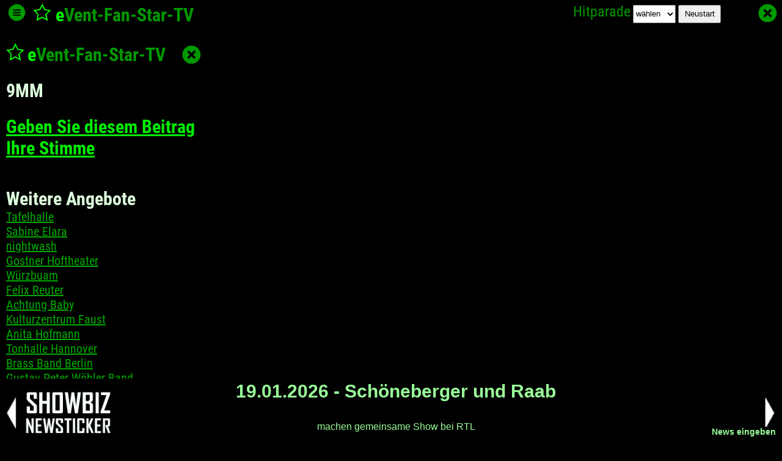

--- FILE ---
content_type: text/html; charset=utf-8
request_url: https://last-minute-showboerse.de/tv/all_star_index.php?ytid=sUf5djRoyYc&liste=
body_size: 63917
content:


<!DOCTYPE html>
<html>
<meta charset="utf-8">
<meta name="viewport" content="width=device-width, initial-scale=1">
<title>&nbsp;&nbsp;TV</title>
<!--
<link rel="stylesheet" href="https://use.fontawesome.com/releases/v5.7.2/css/all.css" integrity="sha384-fnmOCqbTlWIlj8LyTjo7mOUStjsKC4pOpQbqyi7RrhN7udi9RwhKkMHpvLbHG9Sr" crossorigin="anonymous">-->
<script src="https://ajax.googleapis.com/ajax/libs/jquery/3.3.1/jquery.min.js"></script>
<head>
<style>
	
/* roboto-condensed-regular - latin */
@font-face {
  font-family: 'Roboto Condensed';
  font-style: normal;
  font-weight: 400;
  src: local(''),
       url('../fonts/roboto-condensed-v25-latin-regular.woff2') format('woff2'), /* Chrome 26+, Opera 23+, Firefox 39+ */
       url('../fonts/roboto-condensed-v25-latin-regular.woff') format('woff'); /* Chrome 6+, Firefox 3.6+, IE 9+, Safari 5.1+ */
}

/* roboto-condensed-700 - latin */
@font-face {
  font-family: 'Roboto Condensed';
  font-style: normal;
  font-weight: 700;
  src: local(''),
       url('../fonts/roboto-condensed-v25-latin-700.woff2') format('woff2'), /* Chrome 26+, Opera 23+, Firefox 39+ */
       url('../fonts/roboto-condensed-v25-latin-700.woff') format('woff'); /* Chrome 6+, Firefox 3.6+, IE 9+, Safari 5.1+ */
}
	
	
body,#navigation,#header,#werbung,#menu,#close,#news,#formliste,#formular {
	box-sizing: border-box;
	-moz-box-sizing: border-box;
	-webkit-box-sizing: border-box;
	-o-box-sizing: border-box;
	-ms-box-sizing: border-box;
}

body {margin: 0 auto; background: #000000;}
#player_div {margin: 0 auto; width: 100%; height: 720px; display:block;}
#logo_bild {margin: 0 auto; margin: 0 auto; width: 100%; padding-bottom: 1px; background: #444444; background-image: url(newstickerhintergrund.jpg);}
#navigation {
	position: absolute;
	top: 10px; left: 330px;
	margin: 0 auto; width: 550px; height: 40px;
	background-color: #000000; 
}

#news {
	position: absolute; left: 0px;bottom:0px; width:100%; height:100px;background: rgba(0,20,0,0.7);z-index:1100;
	overflow: hidden;
}

	#header {
		position: relative;
		width: 100%;
		min-height: 50px;
		background-color: transparent;
		color:#dddddd;
		font-size: 30px;
		font-family: 'Roboto Condensed','Mr Dafoe',arial,sans-serif;
		text-align: center;
		padding-bottom: 10px;
		
	}
	.sender{
		padding-top: 5px;
		float: left; font-size: 30px; padding-left: 55px;
	}


#ytid {width: 100px; height: 24px; outline:none; background: #000000; border: 0px solid #000000;}
#listenname {width: 100px; height: 30px;}
	#werbung {
		display: block;
		position: absolute;
		left: 0px;
		top: 60px;
		padding-top: 10px;
		padding-left: 10px;
		padding-right: 10px;
		padding-bottom: 20px;
		min-height: 100px;
		max-height: 90%;
		width: 340px;
		background: rgba(0,0,0,0.7);
		font-size: 20px;
		font-weight: normal;
		font-family: roboto condensed,arial, verdana, helvetica;
		color: #ddffdd;
		z-index: 1000;
		border-radius: 5px;
		overflow: scroll;
		opacity: 1;
	}

#tab_kuenstler { color: #000000; }
#tab_kuenstler:hover { color: #CC0000; }

#menu {position: absolute; left: 10px; top: 10px; width:30px; height: 30px;}
#close {position: absolute; right: 10px; top: 10px; width:30px; height: 30px;cursor: pointer;}

#schalter {position: absolute; left: 0px; top: 0px; color: #888888;font-size: 30px; cursor: pointer;}
#schalter:hover {position: absolute; left: 0px; top: 0px; color: #cccccc}

#formliste {float:right;top:10px;background-color: #000000; }	
#formular {float: right; font-family: roboto condensed; color: #dddddd;}	
	
	
.button_close{color: #008800;}
.button_close:hover{color: #00ff00;}
.nav_button {font-size: 30px;color: #009900; cursor: pointer}
.nav_button:hover {font-size: 30px;color: #00ff00; cursor: pointer}

@keyframes werbungein {
  from {opacity: 0;}
  to {opacity: 1;}
}
@keyframes werbungaus {
  from {opacity: 1;}
  to {opacity: 0;}
}


@media screen and (max-width: 500px) {
	.sender{font-size: 30px;}
	#header {min-height: 40px;	position: relative;width: 100%;}
	#menu {position: absolute; left: 10px; top: 10px; width:30px; height: 30px;}

	#werbung {
		display: none;
		position: absolute;
		left: -600px;
		top: 150px;
		padding-top: 10px;
		padding-left: 10px;
		padding-right: 10px;
		padding-bottom: 20px;
		min-height: 100px;
		width: 340px;
		background: rgba(0,0,0,0.8);
		font-size: 20px;
		font-weight: normal;
		font-family: roboto condensed,arial, verdana, helvetica;
		color: #99ff99;
		z-index: 1000;
		border-radius: 3px;
		
	}
	#navigation {
		position: absolute;
		top: 40px; left: 0px;
		margin: 0 auto; width: 100%; min-height: 40px;
		background-color: #000000; 
		padding-left:10px;
	}
	
	#formliste {float: left;background-color: #000000; padding-left: 0px; width:100%;}
	#formular {float: left; font-family: roboto condensed; color: #dddddd; width:100%;}	
}


</style>
<script>
var ist_werbung="j";
var ist_formular=1;

var w = window.innerWidth;
var h = window.innerHeight;

info_ausblenden = setInterval(function(){ info_aus() }, 20000);
function info_aus() {
//werbungaus1();
//ist_werbung="n";
showFormular();


clearInterval(info_ausblenden);	
}

function vollbild() {

  var element = document.getElementById("bild");
  var elem = document.getElementById("bild");

if (!document.fullscreenElement && !document.mozFullScreenElement && !document.webkitFullscreenElement && !document.msFullscreenElement){
        if(elem.requestFullscreen){
            elem.requestFullscreen();
        } else if(elem.msRequestFullscreen){
            elem.msRequestFullscreen();
        } else if(elem.mozRequestFullScreen){
            elem.mozRequestFullScreen();
        } else if(elem.webkitRequestFullscreen){
            elem.webkitRequestFullscreen(elem.ALLOW_KEYBOARD_INPUT);
        }
    } else {
        if(document.exitFullscreen){
            document.exitFullscreen();
        } else if(document.msExitFullscreen){
            document.msExitFullscreen();
        } else if(document.mozCancelFullScreen){
            document.mozCancelFullScreen();
        } else if(document.webkitExitFullscreen){
            document.webkitExitFullscreen();
        }
    }

/*
  if (element.requestFullScreen) {
    element.requestFullScreen();
  } else if (element.mozRequestFullScreen) {
    element.mozRequestFullScreen();
  } else if (element.webkitRequestFullScreen) {
    element.webkitRequestFullScreen();
  }
*/
}





function show_ad() {
	if (ist_werbung=="j") {
		//document.getElementsById("werbung").style.left = "-600px";
		//$("#werbung").hide();
		jQuery("#werbung").animate({"left": "-=600px"}, 500);
		onw=0;
		ist_werbung="n";
	} else {
		jQuery("#werbung").css('left','-600px');
		$("#werbung").show();
		jQuery("#werbung").animate({"left": "+=600px"}, 500);
		onw=1;
		ist_werbung="j";
		document.getElementById("werbung").style.opacity='1';
	}
	
}


function hide_ad() {
	//document.getElementsById("werbung").css.display="block";
	//$("#werbung").hide();
	jQuery("#werbung").animate({"left": "-=600px"}, 500);
	$("#werbung").hide();
	onw=0;
	ist_werbung="n";
	ist_formular=0;
}

function suche_liste1(seite) {
	
	//alert("Seite : "+ seite);
	$.get("schlager-tv-videoliste.php?vsuche="+document.form1.vsuche.value,function(data,status){
     //alert("Data: " + data + "\nStatus: " + status)
	 document.getElementById("auswahl").innerHTML=data;
	});

}

function yt_suche() {
	
	youtubeid=document.getElementById("ytid").value;
	//alert("ytid : "+ youtubeid);
	$.get("all_star_yt_suche.php?ytid="+document.getElementById("ytid").value,function(data,status){
     //alert("Data: " + data + "\nStatus: " + status)
	 document.getElementById("werbung_text").innerHTML=data;
	});

}

function suche_liste() {
	
	//alert("Seite : "+ document.getElementById("suche").value); 
	
	$.get("all_star_suche.php?suche="+document.form1.suche.value+"&sender=",function(data,status){
     //alert("Data: " + data + "\nStatus: " + status)
	 document.getElementById("werbung_text").innerHTML=data;
	 show_ad();
	});

}

function playListe() {
	was		= document.getElementById("listenname").value;
	anz		= document.getElementById("la").value;
	if (anz=="") {anz=100; } 
	//alert("Liste : " + was + " | Anzahl :" + anz);
	location.href = "all_star_index.php?liste="+was+"&a="+anz+ "&sender=";
		
}

var sender_liste='<br><a href="https://www.last-minute-showboerse.de/tv/all_star_index.php?liste=Akkordeon&sender=">Akkordeon</a><br><a href="https://www.last-minute-showboerse.de/tv/all_star_index.php?liste=Alleinunterhalter&sender=">Alleinunterhalter</a><br><a href="https://www.last-minute-showboerse.de/tv/all_star_index.php?liste=Artistik&sender=">Artistik</a><br><a href="https://www.last-minute-showboerse.de/tv/all_star_index.php?liste=Austropop&sender=">Austropop</a><br><a href="https://www.last-minute-showboerse.de/tv/all_star_index.php?liste=Band&sender=">Band</a><br><a href="https://www.last-minute-showboerse.de/tv/all_star_index.php?liste=Bauchredner&sender=">Bauchredner</a><br><a href="https://www.last-minute-showboerse.de/tv/all_star_index.php?liste=Bayerische Hitparade&sender=">Bayerische Hitparade</a><br><a href="https://www.last-minute-showboerse.de/tv/all_star_index.php?liste=Bella Italia&sender=">Bella Italia</a><br><a href="https://www.last-minute-showboerse.de/tv/all_star_index.php?liste=Benefiz&sender=">Benefiz</a><br><a href="https://www.last-minute-showboerse.de/tv/all_star_index.php?liste=Bestes Live Entertainment&sender=">Bestes Live Entertainment</a><br><a href="https://www.last-minute-showboerse.de/tv/all_star_index.php?liste=Blasmusik&sender=">Blasmusik</a><br><a href="https://www.last-minute-showboerse.de/tv/all_star_index.php?liste=Blues&sender=">Blues</a><br><a href="https://www.last-minute-showboerse.de/tv/all_star_index.php?liste=Booking&sender=">Booking</a><br><a href="https://www.last-minute-showboerse.de/tv/all_star_index.php?liste=Bühne&sender=">Bühne</a><br><a href="https://www.last-minute-showboerse.de/tv/all_star_index.php?liste=Chanson&sender=">Chanson</a><br><a href="https://www.last-minute-showboerse.de/tv/all_star_index.php?liste=Chor&sender=">Chor</a><br><a href="https://www.last-minute-showboerse.de/tv/all_star_index.php?liste=Christliche Musik&sender=">Christliche Musik</a><br><a href="https://www.last-minute-showboerse.de/tv/all_star_index.php?liste=Circus - Zirkus&sender=">Circus - Zirkus</a><br><a href="https://www.last-minute-showboerse.de/tv/all_star_index.php?liste=Club&sender=">Club</a><br><a href="https://www.last-minute-showboerse.de/tv/all_star_index.php?liste=Comedy&sender=">Comedy</a><br><a href="https://www.last-minute-showboerse.de/tv/all_star_index.php?liste=Country&sender=">Country</a><br><a href="https://www.last-minute-showboerse.de/tv/all_star_index.php?liste=Country + Western Club&sender=">Country + Western Club</a><br><a href="https://www.last-minute-showboerse.de/tv/all_star_index.php?liste=Cover - Double - Tribute&sender=">Cover - Double - Tribute</a><br><a href="https://www.last-minute-showboerse.de/tv/all_star_index.php?liste=Cover-Band&sender=">Cover-Band</a><br><a href="https://www.last-minute-showboerse.de/tv/all_star_index.php?liste=Damen-Band&sender=">Damen-Band</a><br><a href="https://www.last-minute-showboerse.de/tv/all_star_index.php?liste=Dance&sender=">Dance</a><br><a href="https://www.last-minute-showboerse.de/tv/all_star_index.php?liste=Deutschrock&sender=">Deutschrock</a><br><a href="https://www.last-minute-showboerse.de/tv/all_star_index.php?liste=Disco&sender=">Disco</a><br><a href="https://www.last-minute-showboerse.de/tv/all_star_index.php?liste=DJ&sender=">DJ</a><br><a href="https://www.last-minute-showboerse.de/tv/all_star_index.php?liste=Doppelgänger&sender=">Doppelgänger</a><br><a href="https://www.last-minute-showboerse.de/tv/all_star_index.php?liste=Double&sender=">Double</a><br><a href="https://www.last-minute-showboerse.de/tv/all_star_index.php?liste=Drummer&sender=">Drummer</a><br><a href="https://www.last-minute-showboerse.de/tv/all_star_index.php?liste=Duo&sender=">Duo</a><br><a href="https://www.last-minute-showboerse.de/tv/all_star_index.php?liste=Eventagentur&sender=">Eventagentur</a><br><a href="https://www.last-minute-showboerse.de/tv/all_star_index.php?liste=Fanclub&sender=">Fanclub</a><br><a href="https://www.last-minute-showboerse.de/tv/all_star_index.php?liste=Festivals&sender=">Festivals</a><br><a href="https://www.last-minute-showboerse.de/tv/all_star_index.php?liste=Festzelt&sender=">Festzelt</a><br><a href="https://www.last-minute-showboerse.de/tv/all_star_index.php?liste=Folk&sender=">Folk</a><br><a href="https://www.last-minute-showboerse.de/tv/all_star_index.php?liste=Gaudi Olympiade&sender=">Gaudi Olympiade</a><br><a href="https://www.last-minute-showboerse.de/tv/all_star_index.php?liste=Gitarre&sender=">Gitarre</a><br><a href="https://www.last-minute-showboerse.de/tv/all_star_index.php?liste=Gospel&sender=">Gospel</a><br><a href="https://www.last-minute-showboerse.de/tv/all_star_index.php?liste=Gothic&sender=">Gothic</a><br><a href="https://www.last-minute-showboerse.de/tv/all_star_index.php?liste=Hardrock&sender=">Hardrock</a><br><a href="https://www.last-minute-showboerse.de/tv/all_star_index.php?liste=Hip-Hop&sender=">Hip-Hop</a><br><a href="https://www.last-minute-showboerse.de/tv/all_star_index.php?liste=Hypnose&sender=">Hypnose</a><br><a href="https://www.last-minute-showboerse.de/tv/all_star_index.php?liste=Instrumental&sender=">Instrumental</a><br><a href="https://www.last-minute-showboerse.de/tv/all_star_index.php?liste=Jazz&sender=">Jazz</a><br><a href="https://www.last-minute-showboerse.de/tv/all_star_index.php?liste=Jodler&sender=">Jodler</a><br><a href="https://www.last-minute-showboerse.de/tv/all_star_index.php?liste=Kabarett&sender=">Kabarett</a><br><a href="https://www.last-minute-showboerse.de/tv/all_star_index.php?liste=Kapelle&sender=">Kapelle</a><br><a href="https://www.last-minute-showboerse.de/tv/all_star_index.php?liste=KI-Musik&sender=">KI-Musik</a><br><a href="https://www.last-minute-showboerse.de/tv/all_star_index.php?liste=Kinder&sender=">Kinder</a><br><a href="https://www.last-minute-showboerse.de/tv/all_star_index.php?liste=Kleinkunst&sender=">Kleinkunst</a><br><a href="https://www.last-minute-showboerse.de/tv/all_star_index.php?liste=Klima&sender=">Klima</a><br><a href="https://www.last-minute-showboerse.de/tv/all_star_index.php?liste=Komponist&sender=">Komponist</a><br><a href="https://www.last-minute-showboerse.de/tv/all_star_index.php?liste=Künstleragentur&sender=">Künstleragentur</a><br><a href="https://www.last-minute-showboerse.de/tv/all_star_index.php?liste=Latin&sender=">Latin</a><br><a href="https://www.last-minute-showboerse.de/tv/all_star_index.php?liste=Liedermacher&sender=">Liedermacher</a><br><a href="https://www.last-minute-showboerse.de/tv/all_star_index.php?liste=Lifeclub&sender=">Lifeclub</a><br><a href="https://www.last-minute-showboerse.de/tv/all_star_index.php?liste=Mallorca-Star&sender=">Mallorca-Star</a><br><a href="https://www.last-minute-showboerse.de/tv/all_star_index.php?liste=Metal&sender=">Metal</a><br><a href="https://www.last-minute-showboerse.de/tv/all_star_index.php?liste=ModeratorIn&sender=">ModeratorIn</a><br><a href="https://www.last-minute-showboerse.de/tv/all_star_index.php?liste=Mundart&sender=">Mundart</a><br><a href="https://www.last-minute-showboerse.de/tv/all_star_index.php?liste=Musical&sender=">Musical</a><br><a href="https://www.last-minute-showboerse.de/tv/all_star_index.php?liste=Musikant&sender=">Musikant</a><br><a href="https://www.last-minute-showboerse.de/tv/all_star_index.php?liste=Musikhaus&sender=">Musikhaus</a><br><a href="https://www.last-minute-showboerse.de/tv/all_star_index.php?liste=Musikschule&sender=">Musikschule</a><br><a href="https://www.last-minute-showboerse.de/tv/all_star_index.php?liste=Musikverlag&sender=">Musikverlag</a><br><a href="https://www.last-minute-showboerse.de/tv/all_star_index.php?liste=Neue Deutsche Härte&sender=">Neue Deutsche Härte</a><br><a href="https://www.last-minute-showboerse.de/tv/all_star_index.php?liste=Neuerscheinungen&sender=">Neuerscheinungen</a><br><a href="https://www.last-minute-showboerse.de/tv/all_star_index.php?liste=Newcomer&sender=">Newcomer</a><br><a href="https://www.last-minute-showboerse.de/tv/all_star_index.php?liste=Oberkrainer &sender=">Oberkrainer </a><br><a href="https://www.last-minute-showboerse.de/tv/all_star_index.php?liste=Oktoberfest&sender=">Oktoberfest</a><br><a href="https://www.last-minute-showboerse.de/tv/all_star_index.php?liste=Oldie&sender=">Oldie</a><br><a href="https://www.last-minute-showboerse.de/tv/all_star_index.php?liste=Open Air&sender=">Open Air</a><br><a href="https://www.last-minute-showboerse.de/tv/all_star_index.php?liste=Party&sender=">Party</a><br><a href="https://www.last-minute-showboerse.de/tv/all_star_index.php?liste=Pianist&sender=">Pianist</a><br><a href="https://www.last-minute-showboerse.de/tv/all_star_index.php?liste=Pop&sender=">Pop</a><br><a href="https://www.last-minute-showboerse.de/tv/all_star_index.php?liste=PopSchlager&sender=">PopSchlager</a><br><a href="https://www.last-minute-showboerse.de/tv/all_star_index.php?liste=Presse&sender=">Presse</a><br><a href="https://www.last-minute-showboerse.de/tv/all_star_index.php?liste=Radio&sender=">Radio</a><br><a href="https://www.last-minute-showboerse.de/tv/all_star_index.php?liste=Radio-Show&sender=">Radio-Show</a><br><a href="https://www.last-minute-showboerse.de/tv/all_star_index.php?liste=RAP&sender=">RAP</a><br><a href="https://www.last-minute-showboerse.de/tv/all_star_index.php?liste=Records&sender=">Records</a><br><a href="https://www.last-minute-showboerse.de/tv/all_star_index.php?liste=Rock&sender=">Rock</a><br><a href="https://www.last-minute-showboerse.de/tv/all_star_index.php?liste=Rock`n`Roll&sender=">Rock`n`Roll</a><br><a href="https://www.last-minute-showboerse.de/tv/all_star_index.php?liste=Sänger&sender=">Sänger</a><br><a href="https://www.last-minute-showboerse.de/tv/all_star_index.php?liste=Sängerin&sender=">Sängerin</a><br><a href="https://www.last-minute-showboerse.de/tv/all_star_index.php?liste=Saxophon&sender=">Saxophon</a><br><a href="https://www.last-minute-showboerse.de/tv/all_star_index.php?liste=Schlager&sender=">Schlager</a><br><a href="https://www.last-minute-showboerse.de/tv/all_star_index.php?liste=ShowBiz-Radio&sender=">ShowBiz-Radio</a><br><a href="https://www.last-minute-showboerse.de/tv/all_star_index.php?liste=Songwriter&sender=">Songwriter</a><br><a href="https://www.last-minute-showboerse.de/tv/all_star_index.php?liste=Sonstiges&sender=">Sonstiges</a><br><a href="https://www.last-minute-showboerse.de/tv/all_star_index.php?liste=Stand Up Comedy&sender=">Stand Up Comedy</a><br><a href="https://www.last-minute-showboerse.de/tv/all_star_index.php?liste=Stimmung&sender=">Stimmung</a><br><a href="https://www.last-minute-showboerse.de/tv/all_star_index.php?liste=Stubnmusi&sender=">Stubnmusi</a><br><a href="https://www.last-minute-showboerse.de/tv/all_star_index.php?liste=Texter&sender=">Texter</a><br><a href="https://www.last-minute-showboerse.de/tv/all_star_index.php?liste=Theater&sender=">Theater</a><br><a href="https://www.last-minute-showboerse.de/tv/all_star_index.php?liste=Ticket&sender=">Ticket</a><br><a href="https://www.last-minute-showboerse.de/tv/all_star_index.php?liste=Tonstudio&sender=">Tonstudio</a>';
function showFormular() {
	//alert("showFormular");
	
	if (ist_formular==0) {
		document.getElementById("navigation").style.display="block";
		document.getElementById("news").style.display="block";
		ist_formular=1;
		
		//alert("ist_werbung");
		show_ad();
	} else {
		document.getElementById("navigation").style.display="block";
		ist_formular=0;
		document.getElementById("news").style.display="none";
		hide_ad();
	}
}

function tv_start() {
	document.getElementById("senderlisten").innerHTML=sender_liste;
	document.getElementById("senderlisten").style.display='none';
	ist_werbung="n";
	//show_ad();
	yt_suche();
	
}



var is_werbung=1;
function werbungein() {
	if (is_werbung==0) {
	document.getElementById('werbung').style.animationName='werbungein';
	document.getElementById('werbung').style.animationDuration='3s';
	document.getElementById('werbung').style.animationIterationCount='1';
	is_werbung=1;
	} else {
	document.getElementById('werbung').style.animationName='werbungaus';
	document.getElementById('werbung').style.animationDuration='3s';
	document.getElementById('werbung').style.animationIterationCount='1';
	is_werbung=0;
	}
}


function werbungaus1() {
	document.getElementById('werbung').style.animationName='werbungaus';
	document.getElementById('werbung').style.animationDuration='3s';
	document.getElementById('werbung').style.animationIterationCount='1';
	document.getElementById('werbung').style.opacity='0';
	is_werbung=0;	
}
//oncontextmenu="return false;"
</script>

</head>
  <body id="bild" onload="tv_start()" >
 <center> 
<!-- Logo ------------------------------ -->
<div id="header">
    <span class="sender">
    <div id="sender_name" style="position: absolute; top:5px; left: 50px; margin: 0 auto; width:270px;height:30px; color: #009900;z-index:10" onclick="vollbild();"><img src="/show_star_gruen_60.png" height="30"> <strong><span style="color: #00ff00">e</span>Vent-Fan-Star</strong><strong>-TV</strong></div> 
    </span>

    <div id="menu">
    	<!--<span id="schalter" class="fas fa-bars" 
        title="Menü ein-/ausschalten"
        onclick="showFormular()">
        </span>
        -->
        <img id="id_bars" title="Info ein-/ausblenden" 
        onclick="showFormular();" 
src="/images/i_bars_link.png" 
style="height:35px; cursor: pointer; margin-top: -10px;" 
onmouseover="this.src='/images/i_bars_hover.png'" 
onmouseout="this.src='/images/i_bars_link.png'">

    </div>

    <div id="close">
        <!--<span class="fas fa-times-circle button_close" 
		title="Beenden" onclick="window.close();"></span>-->
        <img id="id_beenden" title="Beenden" onclick="window.close();" 
src="/images/i_beenden_link.png" 
style="height:33px; cursor: pointer; margin-top:-10px;z-index:1000;" 
onmouseover="this.src='/images/i_beenden_hover.png'" 
onmouseout="this.src='/images/i_beenden_link.png'">
    </div>

    
</div> 

</center>
<!-- Logo ------------------------------ -->


<div id="navigation" style="display: none;">


<img id="id_info" title="Info" onclick="show_ad();" 
src="/images/i_info_link.png" 
style="height:30px; cursor: pointer;" 
onmouseover="this.src='/images/i_info_hover.png'" 
onmouseout="this.src='/images/i_info_link.png'">


<img id="id_last" title="Back" onclick="zurueckVideo();" 
src="/images/i_last_link.png" 
style="height:30px; cursor: pointer;" 
onmouseover="this.src='/images/i_last_hover.png'" 
onmouseout="this.src='/images/i_last_link.png'">

<img id="id_play" title="Abspielen" onclick="startVideo();" 
src="/images/i_play_solid_link.png" 
style="height:30px; cursor: pointer;" 
onmouseover="this.src='/images/i_play_solid_hover.png'" 
onmouseout="this.src='/images/i_play_solid_link.png'">

<!--document.getElementById("id_play").addEventListener("click", vollbild, false);-->



<img id="id_pause" title="Pause" onclick="pause();" 
src="/images/i_pause_solid_link.png" 
style="height:30px; cursor: pointer;" 
onmouseover="this.src='/images/i_pause_solid_hover.png'" 
onmouseout="this.src='/images/i_pause_solid_link.png'">

<img id="id_stop" title="Stop" onclick="stopVideo();" 
src="/images/i_stop_solid_link.png" 
style="height:30px; cursor: pointer;" 
onmouseover="this.src='/images/i_stop_solid_hover.png'" 
onmouseout="this.src='/images/i_stop_solid_link.png'">

<img id="id_next" title="Nächstes Video" onclick="ladeVideo();" 
src="/images/i_next_link.png" 
style="height:30px; cursor: pointer;" 
onmouseover="this.src='/images/i_next_hover.png'" 
onmouseout="this.src='/images/i_next_link.png'">

<img id="id_tonaus" title="Ton ein-/ausschalten" onclick="stumm();" 
src="/images/i_tonaus_link.png" 
style="height:30px; cursor: pointer;" 
onmouseover="this.src='/images/i_tonaus_hover.png'" 
onmouseout="this.src='/images/i_tonaus_link.png'">


<img id="id_tonaus" title="Fullscreen ein-/ausschalten - mit ESC-Taste zurück" onclick="vollbild();" 
src="/images/i_fullscreen_link.png" 
style="height:30px; cursor: pointer;" 
onmouseover="this.src='/images/i_fullscreen_hover.png'" 
onmouseout="this.src='/images/i_fullscreen_link.png'">
<!--
<span class="fas fa-info-circle nav_button" 
title="Info ein-/ausschalten"
onclick="show_ad()"></span>

<span class="fas fa-step-backward  nav_button" 
title="Zurück"
onclick="zurueckVideo();"></span>

<span class="fas fa-play-circle nav_button" 
title="Programm starten"
onclick="startVideo();"></span>


<span class="fas fa-pause-circle nav_button"
title="Pause"
onclick="pause();"></span>

<span class="fas fa-stop-circle nav_button"
title="Programm beenden"
onclick="stopVideo();"></span>


<span class="fas fa-step-forward nav_button"
title="Weiter "
onclick="ladeVideo();"></span>


<span class="fas fa-volume-mute nav_button"
title="Ton ein-/ausschalten"
onclick="stumm();"></span>
-->






</div>
 


<!-- navigation ------------------------------ navigation ------------------------------ -->
<div id="formular" style="position:absolute; top:5px;right:100px; width:300px;">
	<form name="form1" >
		<div id="formliste" >
		<span style="font-size: 24px; color: #009900;">Hitparade</span> <input type="hidden" name="a" id="la" value="" style="width: 30px; height: 24px;"> <select name="listenname" id="listenname" style="width: 70px" onchange="playListe()">
	<option value="">wählen</option><option value="Akkordeon">Akkordeon</option><option value="Alleinunterhalter">Alleinunterhalter</option><option value="Artistik">Artistik</option><option value="Austropop">Austropop</option><option value="Band">Band</option><option value="Bauchredner">Bauchredner</option><option value="Bayerische Hitparade">Bayerische Hitparade</option><option value="Bella Italia">Bella Italia</option><option value="Benefiz">Benefiz</option><option value="Bestes Live Entertainment">Bestes Live Entertainment</option><option value="Blasmusik">Blasmusik</option><option value="Blues">Blues</option><option value="Booking">Booking</option><option value="Bühne">Bühne</option><option value="Chanson">Chanson</option><option value="Chor">Chor</option><option value="Christliche Musik">Christliche Musik</option><option value="Circus - Zirkus">Circus - Zirkus</option><option value="Club">Club</option><option value="Comedy">Comedy</option><option value="Country">Country</option><option value="Country + Western Club">Country + Western Club</option><option value="Cover - Double - Tribute">Cover - Double - Tribute</option><option value="Cover-Band">Cover-Band</option><option value="Damen-Band">Damen-Band</option><option value="Dance">Dance</option><option value="Deutschrock">Deutschrock</option><option value="Disco">Disco</option><option value="DJ">DJ</option><option value="Doppelgänger">Doppelgänger</option><option value="Double">Double</option><option value="Drummer">Drummer</option><option value="Duo">Duo</option><option value="Eventagentur">Eventagentur</option><option value="Fanclub">Fanclub</option><option value="Festivals">Festivals</option><option value="Festzelt">Festzelt</option><option value="Folk">Folk</option><option value="Gaudi Olympiade">Gaudi Olympiade</option><option value="Gitarre">Gitarre</option><option value="Gospel">Gospel</option><option value="Gothic">Gothic</option><option value="Hardrock">Hardrock</option><option value="Hip-Hop">Hip-Hop</option><option value="Hypnose">Hypnose</option><option value="Instrumental">Instrumental</option><option value="Jazz">Jazz</option><option value="Jodler">Jodler</option><option value="Kabarett">Kabarett</option><option value="Kapelle">Kapelle</option><option value="KI-Musik">KI-Musik</option><option value="Kinder">Kinder</option><option value="Kleinkunst">Kleinkunst</option><option value="Klima">Klima</option><option value="Komponist">Komponist</option><option value="Künstleragentur">Künstleragentur</option><option value="Latin">Latin</option><option value="Liedermacher">Liedermacher</option><option value="Lifeclub">Lifeclub</option><option value="Mallorca-Star">Mallorca-Star</option><option value="Metal">Metal</option><option value="ModeratorIn">ModeratorIn</option><option value="Mundart">Mundart</option><option value="Musical">Musical</option><option value="Musikant">Musikant</option><option value="Musikhaus">Musikhaus</option><option value="Musikschule">Musikschule</option><option value="Musikverlag">Musikverlag</option><option value="Neue Deutsche Härte">Neue Deutsche Härte</option><option value="Neuerscheinungen">Neuerscheinungen</option><option value="Newcomer">Newcomer</option><option value="Oberkrainer ">Oberkrainer </option><option value="Oktoberfest">Oktoberfest</option><option value="Oldie">Oldie</option><option value="Open Air">Open Air</option><option value="Party">Party</option><option value="Pianist">Pianist</option><option value="Pop">Pop</option><option value="PopSchlager">PopSchlager</option><option value="Presse">Presse</option><option value="Radio">Radio</option><option value="Radio-Show">Radio-Show</option><option value="RAP">RAP</option><option value="Records">Records</option><option value="Rock">Rock</option><option value="Rock`n`Roll">Rock`n`Roll</option><option value="Sänger">Sänger</option><option value="Sängerin">Sängerin</option><option value="Saxophon">Saxophon</option><option value="Schlager">Schlager</option><option value="ShowBiz-Radio">ShowBiz-Radio</option><option value="Songwriter">Songwriter</option><option value="Sonstiges">Sonstiges</option><option value="Stand Up Comedy">Stand Up Comedy</option><option value="Stimmung">Stimmung</option><option value="Stubnmusi">Stubnmusi</option><option value="Texter">Texter</option><option value="Theater">Theater</option><option value="Ticket">Ticket</option><option value="Tonstudio">Tonstudio</option></select>		<input type="button" name="senden" style="width: 70px; height: 30px;" onclick="playListe()" value="Neustart">
		<input type="hidden" name="ytid" id="ytid" value="" onblur="suche_video()">
		</div>
		&nbsp;
		<div id="formsuche" style="float: right;background-color: #000000; display: none;">
		Suche nach <input type="text" name="suche" id="suche" value="" style="width: 100px; height: 24px;"><input type="button" name="such" style="width: 60px; height: 30px;" onclick="ist_werbung='n';suche_liste()" value="Suche">
		</div>
	</form>
</div>





<div id="player_div">  
    <!-- 1. The <iframe> (and video player) will replace this <div> tag. -->
    <div id="player"></div>
</div>

<script>
	var is_ton=1;
	var film1 =[];
	var film = ['sUf5djRoyYc','6ytGmtmUVSU','t7P-jH2P2pQ','1NO6ZHkf0mQ','DD2GqZGM9ZQ','83neLVay1M4','Dp67gMA2H8Y','5OaAYBqEGJg','E8zkaU2Cn3w','VKDVExAPvM4','y8rpV8ZkStY','fdvu5rKFTmA','Amd92nMAmSM','IEzpinSdxpw','DwbI-VW6NBQ','nzE8eUlseRM','O3DllX1TAko','zxlQz-g-EMo','RDcJjTH6VlI','Kfp4BxEuT5k','auRL2Nx6His','PtCrnSkOsgM','hZOdCrJNq2E','D4UyJ4H5bf0','n72Wkhy0Hnc','TWWRoituNAs','P4c-OjLCgkY','8HB-8-ddYBQ','r94gPcQORPI','VFb8Vs0TdGo','G20SywJOh-Q','oA39prAa39M','pIzZ3A5xUwA','F3CSwdvHUuw','a9-It9FSvKA','ZT7L_zY8-WM','BeAxzOuELSQ','THLuwqgUruQ','PFFbAPctKmM','P-siLeBORAs','edTXdaGC7BY','om3AOocdUAU','0TqBX2pyAV4','MVu0NBaQwCg','mgLhdAEWur4','TL2dBtJ1q6c','QI92guuTv3E','dBbR091Z4RU','gbTwfrnSk1A','6YuqRYd-sxQ','5Bhh1EUkUvs','qdVUGQ2vQtU','gdB9SaylfYE','vk3QXvRDkZI','CMuxzZERasw','PeqlpE9BlOY','7gFodifxeoc','hhHxCY3s5cQ','loP4svWMxZM','WSg2CdOD0mw','ROEGhMR7Yfg','W5V72RazBUg','gQeSTYSFqpk','EGEGucjoSsA','xSuAqVj3rrU','53K2qbpb7B0','tmDIbf0JNCY','u33vRdhzKWE','ggkwmZmJ8rw','L0yey-kdYJ4','zePi2lA1wq0','Nd3aQmxcmhA','J7wEQnmDCac','6Jh5WcIp5jU','Csx7QCALORY','ZfiC0_gGGL8','f5I5oxG-MeE','OUkhbOv2ZMA','0x39_IsJeVw','2CkTJIfr7IA','90uI10lKeSo','gtMZTnJasGo','nqchJQyWd6k','8-QQgSBTJ6U','00qIY9BE6PQ','YwkGqnrgjdk','X88akhiFEvs','d7faxphbVm4','VbHLH6Cra5A','HQn6_JWiU3w','wF80TmvG8KM','8Pff9Rm4zAc','WBiBCOcAUWs','kBAF6SLfwWQ','aXHH7FFKDaI','HfdaQcjU1oY','4caZWulLx7Q','DbBXyLpdnmc','dAKkNlgVSoU','5WK9zCeVV90','D0eae7jz5MA','aQzBJu34FBE','9C4U4wj8J7o','oWve_rIO_1g','jx6v0OTsl1E','i3WsUxDKRWs','wpkubqRwEsk','EK86pY6-gDc','gJGGzYFk_yA','StFum_ZhJho','rNm-ygS1bU8','Ko8YShzfAOg','Qej4wOUPW2I','rKk2-tZApmg','79T6A4PpDEw','dwjN3F-NBjg','mExdKgVlRHc','UepHqik50ew','qH4Y5Q9B_08','0iTIDFonQZ4','0zM8maonWtc','Rygy_QRlbn0','y0t8LOvyZ60','NmtzKgScIuM','Wfv76wIsk6c','Qxu-qwk3bFA','rCVd-GbvqkA','f1Km-VfZZVM','T7NhHJZFgS8','r_rMAtvvj80','DfEVn1EzZFc','8Rye5vWxzw0','DBhbfFoVjzU','J2hvgZx0_Pw','yv0JrvEGFSk','X60Qby0tFes','6eanccCSpH4','rejI34WvqbU','TM9yLnSrY_Q','NR37wHn0JuI','x-CwShNFh-k','l0FbwnCg17I','GBmpFfBg0Nk','BNibzch_qwc','xkOi_l8v380','IVQYrWXCQ9M','7YeyTkjf5ec','VQQQRKmYKMs','F8FnGlCDZhQ','be3MYPKvj0k','5UUNfAqImlE','W1JTTpLufdo','W2MbchaGtGg','lQUQs8MXtgQ','noIGasTKJaY','JL6euEDHaDU','IjDqTGFSlzo','v5c23IEOSmU','B6Tvmj3zgKE','Pn5KPAZco-w','Uv8M7wGerS0','vAFnrc_K2aw','rn5d3pmQJ70','0bfAtWr50bw','_f3aJNGhpdA','l1PNcCST9wM','ay5ivRv5Je4','v3yneaF10xg','mqv53MG951o','gAzIeEU-HJQ','C_kYbG_CHYM','fMSJssahDuI','kYO1leMkv_g','yIOtrm09qQo','__qhroUdXK8','9rGt22Ttedc','JiyKDxBKNDI','JYZsHUUhm7M','01BfwAmHn6g','zkjECakayd8','l0FbwnCg17I','FcOdL_qYA3k','STx9NsaF8Ik','bl36GqcO1p8','A1BH7agO5Xc','JhRk4z74RRo','NsZ-3lDwfIo','vdeKrW3ryUw','gR4OKNK7qys','6GV9CkHtBWM','eO6xfzyBN9Y','LUrBBBCTTXo','KGF74qxH7Jo','NL1ln7KHij8','_cFjI2LAiGQ','L2WRVHno7oI','MIFS6k6sMF8','TAxgR9-CVtI','07uYj4abqss','5xIJa72yKpY','iTdzrvPLpx4','I2KKwz5Pttg','pLXTVFDJTZg','xjZkQScGveQ','bDYKlkbkBHU','6CPlz_QUpms','uATEus4XJeM','ClWveIJwCeM','XCb4SBUIq5g','XaHP8pnGWUw','O2LU8Kd2Jew','i5zxYUmJa54','V5-zxR4yRFo','z7shernXLJ8','v__F8Za4iGE','UEAbNQ9qCeA','RNJkmlUixzw','BcGdJua4ATg','bP6BEsxTAn0','ZIo_ON_Pb-c','N1Yz4juHERs','jtFxHHdjk7o','IGhsLHhj9Sw','bRt25awdtI0','QW_c_DU_4c0','eTvXzp55fKA','2M_laSkTz6s','C3OPyOa2h1s','qmCvID4J-fA','tv3WHoPuIvg','6JlfHDPASWQ','1QUkUpm9WlM','N5k5HlIw03g','e7-tFbNU1iE','KmSXLVp0z1w','jCxvfJDsRcw','YwnZvmxfCvI','bWizgZfwpaQ','w1qKoHots-8','DJK2EryT5pk','bWizgZfwpaQ','_7hWs-h89cs','b-uhEwkvBNk','9i5I-5gfeMI','iBfSxhd8waU','Xea7jGQvN2o','glpyG6lofB8','cb6geEzAg60','5mQVljB7JGw','dyfkvEPNZ44','WgiR_h5608M','hvoVqqYAv0A','u-2ML9s_6hM','O85mwRwbSFE','zb4JM8Lc1L8','rN6dtxSWkr4','2GZDrJ9u1p0','GuFVwiDtTkw','nOeAvW8VmnY','IIAb8w1qMk8','UObshVL653M','CLm6KSNKvAY','c9VbthlhmIg','RtRE6sJLT10','cYn0Fivkljc','Z852eb1LFiE','MSzRDAxDWWk','pG4w4HpwXZk','OMDUMuI0grA','RsWgdyFYSvU','UWlljlpy8Zk','tLYqyRtgZhg','d84uevfrjCU','OU_4qxEqC8o','F0OfOOEoFQk','ApLUMeIA-G8','ye_Swij_7Yk','xf-cnQNE3iU','8ohfSdSnIXw','okGEyqrnkiM','w4lbm3HQjYY','VyIRlBRQ3ug','5lNvKhkA6IE','qXhYDT3lOtw','qCDpj0_nij8','aQ4Gnxo_5AE','xfZdMx--sNQ','1qdkAfaDPOg','nYmjF2DBYOc','U2gPdONvyoo','jSDgXMIZCGo','WYh8V4lQ6ec','b-9Ia6vdzew','-67ZRjo-KoE','k5tdAXyhYbM','VrhL1PRVDnk','RI-eMzjBG50','EZeQkQbqo3Y','cEii6mJ3510','x8Y9iRmX38A','qorJeDsph0U','NIDvE6aC8yE','59Yvrr4_usI','C3OPyOa2h1s','czvLK08vc0w','oMBm-1Fy19c','mMAygxZNHZc','uA6biSXM0pY','iWERY1YQUNY','EAWTkQhkax0','3YuPOB3CK4Q','_sxobyO4PWM','d-y1ZR_BtDY','pylev7r9aNU','Kh6xLRD3yHw','HDVi7tVcHhA','IodvaxQf8VA','eX5kKq10CEQ','oGDVEXfITak','2uYPFNTdmrc','mgp2crccWZI','osxsfgWgqQY','YwvgmoO1fz0','9LaEWa6-oCA','iG3uou2RlF4','O-cZS8iEtKE','Nlk6fbgolXM','6CWkaKkdSvI','UiTqtxU0yLw','eFWhzlDf6F0','MKt_qkeFNJI','TCtptxhT37Q','FoD0rTRGaNE','0x8WgXLYf-Q','0ySwVZV2Bc4','xKwjr1Ok800','qchgeKQ2PRc','riH-Nd5VbrQ','0aV-D7psPiM','XmiyN8Ey6XY','YyppW9l3pi0','NJKkcqZvJ7M','UyLPDRaFum8','DPSnIa5-ipc','e0UlpRKQBE0','b25Gw0aATFI','3JpT7QvHL7E','f2xhywo5Tgc','ojXn8_T6QN0','r8DT3cIWHLs','9cK_p9kxHEw','oi77MrWEOt0','BNNuULAVju8','L_H2qZovHHo','vwPBLvdpE8A','w6Dnv6Nh3YQ','0xWl7Kjm3TY','09839DpTctU','Tqy5DqQ_qXE','AlXmp3Mpfo8','69wyPFFk_MU','lk7JAJahDbQ','ylu-wkN9cjc','vt_a_Q1JbYE','0VeKyYFg4B8','SUrnJYYEbi8','ZVxGTuVQqZM','ukzEKxN9tB4','Tz7tJMbDIZ4','afIrnbGRREk','o2mfv948-i0','8usZtxt2VKc','gVP9NFqUhnI','KsYwq-3NkLQ','eL1r_iKNANA','eL1r_iKNANA','aBZ4LTXbKAw','u7kFXPx9hXM','RICyo0bbjNI','txtNgkf-ocQ','AxNo0_ZG6ho','tGXCiuPu9go','udc1JSIDjUI','kcmdcPFLe7E','IsVk6bXN7no','CzOGAoY_Wwk','FMBTYnNhbQE','FkCqKhxmcKQ','Gx4lVVHV1cI','m3MrhuzxALg','s3QeDFQs-Vs','_vakXlmr6xo','gij8PHDqjqc','AFYeTo64cNg','5RyVdkZXCT4','3h9nPqD3Irk','vdU8WRYCjoU','R24zSjt8QYM','S27risms7B0','fdc5nJqGBSA','_NPErE0Nlbo','9T9a9rzpeLw','J9hQ3E_LEj4','8x4jim7O4MQ','7UcB5xvlSVk','TKNBfg3tlrc','FCCQ3KEWHTQ','r7trbOi9kX4','VVgbtmmu_os','HMkHxdmXSj0','S6KPELIiDyA','uaxgZdw0vBA','9w39DqXdoKk','h1DZHZg6mdg','GLk9_HYnAC8','GLk9_HYnAC8','iIyTxZQqtuk','qy96MmNL_lE','0RZdetdiuIg','Ppw5MwzObuk','QkGMbYRrjeg','68HzFuos9I4','lRP6dvmxdMY','BuEfsVwKEcg','TkOBrbmiKfo','mtUW_00biQw','r94OdYlcuUM','lLBACogeENI','8q9CowiydOs','gm5EbMguK2Q','a3bnAR9QjhE','Tkop0HJkK-Q','sn-sXmo2ugM','d9dHbzf9bmQ','5JUJwQ5JP8g','ml7rhUhQs18','GYa4ig03r0k','kBbFrk0IOxA','IVQYrWXCQ9M','R3yan-6H4VA','wcGHHMdY1xs','g4tndaMmmQg','hJvD0OMgCrk','Ww5PT5sfz_Y','LnVOVDUeW0k','dG6oQXBsaLs','fmvlSaz2ENc','8zB8UCiBLfg','M-0oc44UDGs','P8ZMytr_TFI','1yG6kWRQ7X8','8ctkMdU580w','mMaZRzYHdcU','luGqVdsCsQk','hB1f5Z9C1iU','WnqmmCmFBBE','qAMcJJF7Oks','qWKasXK-3IU','MbgJ_VsOU8E','aWYg7r858Fk','tWnodscGNGA','nqvOEmc4GRk','Z4l1pVroHwU','7oT8wgbttmM','Zo2m_64BojQ','68iOJF9Gd18','Wd7Eg9nsaPM','UjdcHakA48k','OBP8YTao6Ds','HfB1TeQh5n4','Hfyb8J0laJs','Ku00lX_dPlI','F-ehL8nIqMo','Bn9dhqbcgVY','I21fDQBYWMg','niL4o3-5Xq4','QDGjxhHp_4g','2rofT4WQbdE','VO7G_iPQjRU','HlivKmeyBE0','zofsfBzjWXU','5aViJ452zIQ','__sEKUxWlzs','kCMJveIFSZE','clRU2RphPOE','nYXb26T8pgE','OYPdBzDGMOY','RO5QKzoxZ7U','whDeUcl60c8','U2Kct-t2WaU','t7Rl_FJAFSA','3urNk6VPAlc','8MSWVHI7P5c','TkvHc3mMA4o','dCInIDjYpl4','KpM8xr0YtYU','-8KhhA90xP4','0dOzEl6_9ao','4zOIYPyuHhA','53EgoWA2C48','-3zYBOfOCwE','ZuT9fKJx7cg','TVvbpTLexDM','L-VnzUI8FEw','mfUPPcmQTA8','cLEKG9D0E_Q','gkV9ndt-hks','A5n_bre9V9A','ZTOWivvExZE','EjyTd-e4jRI','C6ZBHDwNjyI','sq1oLgpMWIg','vhhsezjKtcc','gpBMjHI7yX4','Xgp8kjlO8nQ','YELyL5Ko7ow','sNbLe2i9zKA','lPtF-6HpND4','BiKG68t4yHY','YRK9HGfekSg','GSnz2Mb-pto','BlUKofwX4GY','3K11w8_zV0Q','2NehCENR-L8','1uemy5ia7b4','Mr3NX4EoaGw','GWgisTPKCdk','dZ0BXzdK_ws','dZAz4hBNlzU','vQNVKIB5BG0','fyp7Xn0jVFQ','y6ETopjaSxI','7w17FV6DuoQ','O_Ztmco4hb0','4LisN_u9GEA','8Jg22No2OB0','Z6oHwyYE-5g','fOoOnX25x7w','SIRKkSG1RTk','wykjUjVG_Gc','pRK8DI6JlAQ','LrsL6RttgDI','7w17FV6DuoQ','7w17FV6DuoQ','7w17FV6DuoQ','Atl1aoDEub4','XqdfcGWxD6w','bBY_I3wtO24','8HHk3r7A138','b9tG64G_zGk','uHaAPX9uEu0','qmifIHOgkRY','96X8zGSsg-c','dxwEgkeeeYQ','LjCagc-bTWs','P9uabWs3j8o','EXytlRVMZ6A','rgRZ_aWqbiE','QwkemyCRSPg','q--Rst2Xkfo','L7NrmgBLxKM','6r3oAacMriY','DLyB-bao0U4','lk2-bgwA0Ro','Xvg5zXSS3C4','hvdubE7K-SI','QuydC0XC-sQ','Oo72JacVFbE','UvY805A_IqY','n3QfQqmEeyM','6EW7kgwaSIA','x85RGc6Np5M','h0CnqFxaBzs','b4_zxn-SZok','qy4Q5UlkgHs','g_WJKHKKSPY','WOR3eKKcZS0','P93vTKao3IU','7hMeABk5aDQ','puEnVFzJsOU','_RgnUx7Y6xk','hxoeHtbdxLU','XACLD-zkcqo','NQMDPgVi_58','rNE3oKb_Iyg','DCvLmWHbj3w','unYFXsFemhI','eFmbk-lPNfw','8kSut_u3tqY','ZkP9z7OohvA','vrm8uGZZ4zo','vGiSFab5CCo','F2sIKnlkVvo','zQohdtrVpe0','osNUPmEs3gg','F3B-6-tShmU','4rh0TOPtSgs','bhlrWpkh1EI','_sF716_PTsg','Bs6Mg7gQOYQ','GfYAaFDyz7I','CLhLIGIhfu8','_FpUauDveOE','KC-uTiNrcco','HYZ43yAaizA','DAfkjZKj7Mg','QReBsOvk3YM','X4kNRhz1tBM','MHIKvx9KKR8','kXSZoqr396s','bw4fhktJGUQ','Lq6nfmNqGJs','s-Fack0lP5w','NTsDBSVS9f4','PgxTmtY5UxY','3-AZ7Vq0TKY','wt6R-K9hTDE','1231TDYTOSw','M7ORF3yjYyo','dwgJXD3qlyY','81NtaAY9PqY','ZmrQYbPO3wM','CTSnnLP0xS8','EVmIduT9mLk','Gb8LTwqpdG4','KVHcPtQh3bw','7nxu0ISSsNw','SwjpMZB3LoA','VHWb_ku05Dk','P6ByA4v64l8','sK5ALffT0EU','8tTNWAf0l_s','nKS0k2jKZk0','wyYDISOZpbM','A_e1_z0vXkQ','trTw6uZ2P44','o8Y-p3HM8ic','CFNBheBaeOQ','vUpF6VjIC-8','_Z-pcbbI0k4','5j1RekPMeow','_jXKhrLt3I8','LF7OX2oBK_k','UjN4pH6QqTk','cHN13Pktcgc','q64t9cNsYBI','CnEYLUu37ts','mSxtzZenn1c','wBnAkDK_3-s','RMzfOGBjKmY','l8h32s1UYcY','7Wf5I3DqfnQ','LcqBpsbi6Es','kRrFxZA4D6o','Sl5Xcc1yyMw','dqNDiRZMaRM','gdypgW1_DWc','AgHX955ScxA','AXstTZM7TfE','LNPcG0Rzpyw','vOU7VoJwEs4','QTDbGtyGNMQ','iAsHY50q3Tk','cptPBeOPrtw','rimguAL3nu8','ALxmYAtlJAQ','UgVBGydZT2Y','0ho8p7dV5GI','rS6p2XoR1YY','Bl6U-wCneKw','hqoOC_MPQMs','izHB2EdMngg','Er8NQOttkdc','l7amKdtqboU','v4e-xXpE18s','U7LXHXvwiXw','GMr7c02ZCdY','dSeYcd6bMMM','Qqil2Ycje6U','AHADViu9o7w','WaFKH7l0QXI','5WHQl4jGswc','og4VLevEMWw','Mufd27Xzkb4','iaM293jIQUo','XNeDUfbMElU','ujJqbMN0Vy4','joydkFs7AwI','IsfzfckHWw0','3oDkm-232tE','BcbXlVu40qM','I6pHEidVUpI','w6IdjXzVIJE','tYdBdFtfy50','edRBXnTiqtw','3ZYRgehIIVg','Zcd51e0GBG8','s8eTBCs9P3U','MV17aOt-CwE','zorQ5OEPRVM','EJZouawaR0Q','nvQAJHdy44A','3lfvj7OQRh4','ubbcHQX3vFM','dt7euUnQHbE','8z3Fc4uaLTU','qFkZNfKY6_g','vKOEsSB98M4','lat9YWrdwW4','qiaaQpAuFqI','o4g216DWi4k','mjZiMzUgGOg','gi0Wb89yV4A','ZyFt7vFUAhY','0gwIChfVOVQ','hXHIdNutO2U','lDlsc9CATdM','U54yqreo0LA','HU6RL_GMQtM','l8W1P9nji9E','xyWeKEmLp6g','HqBb1WIcQJQ&t=','ARLEijgfjtA','lI1_Fa82jX8','4WmXkXveiLo','zDTYQIYdFd8','w4roIcIJoLI','LXR3ebOCVOI','VuzhDYrGx7s','AmlvWloEpLY','vrfP4d8ULiw','kC2ay4nnEL4','NHJj7Oo-FnU','P0uST1-OFcY','1d2E9aHw7IU','NvdWJszaJX4','WHB_uzi6TCc','F6EugHwJAEU','RqBExOzLWJs','bgfE3u_RudI','EjyTd-e4jRI','pNDvWZ_o5mA','ShVksGKLb2Q','16h-sI3qz3Q','I4ruXHW73mM','kzjnpAUYXb8','bGuLAPv4ATg','ZX8bwczbV1o','1JW7dmRUSqM','APOJF-8x6fI','8aJq8-Cc-RM','25nBJ4G63wE','r3HtxwTuYB0','mYc3xKXsJkM','NCU7oGDLfK4','Eznkbw-Z-1A','ZjVrPl_h36o','V3v-dekg134','3VUIL1fE7Pw','w5_YoyQfDF0','sP7b18J0xZY','50oUrUV3q90','NhuBBqO3-Rw','gxX24pk98eo','hU2yFkX4ry8','XGjdldsS92c','rCXGU8cOYac','XcoMLnfsVTg','fF5_MF0Fxbc','b3InACBG4Qw','0hgmSRVKAnM','3IO_2fXUM8Y','tw8RLKl7Ym8','pMuRvE093hk','6R1tk-IxXmc','ywOjKUqtl7k','mf-UiBzaRAA','geBAX7XlgpA','CcBmlMxslVE','bVH517J2isg','mHul0DEFO1k','7LePhNCWRi4','w6D94_tw7Rg','RNBd7riPaTo','wb7D00nB_uw','l9UN7zRY9S0','glLU_6Ep7OU','i59pLPuwZeY','1yg6De9Qgbc','u2_aC0h-ciI','Zog-Sn0OHnQ','ProIAanzsKM','uVOW7iflpjE','8gjoJ3k5CMA','l7tHpdYiWOY','OMCNLrwSK8g','0CTJQlnU4DM','LXiNHAGxc9Y','Kg_JTv_3_U0','bGnIj8J5y94','1uIRxF_K9LY','APukMS5QfE8','qpwxMH4x_U8','RO4FaZ3F_uI','QegRe8GitqY','Z65sEyM0DcE','LpJGggySo6Q','MgqvLWPAQhM','r2hYk_2IV04','30W8wuAMJRw','pRp67uP1ccg','XaqWYBjY-_g','nUqxpLDUwLM','lnM8BvQx2VU','rl1FmG0cjGY','s2LMe-6KK1s','atIIRJQ0PSY','E7_qbbnbb84','NnyxWgyxkrI','ooyVzTAI7_w','WHoBv2ajQeQ','fdjLhm47I-w','2PM8gKgtKlc','oHcEM9hH1xs','xG4gp5ESkco','x85RGc6Np5M','9RfWtQyixI4','NXAEmH-ti3g','GNAJFSqFC4M','2aZEjG9yods','LfE_-HkL7OE','5MZH9_c9k4w','dVJhQ6oqZ4U','BVioPkxS0UQ','MRt53tpt-wk','OGGkXWuYR6Y','1NI_0mX7YKA','ioKD9yOxnE8','K8Y9v8iWv-0','ikWAGcxWA6Q','1w3SfXa9uEc','jeSo_oq1mVk','ip2AnJJzzP4','aJ7ohu0a074','Fy8yJnjcqnA','XKsS4IBVPVs','QZBCAZt3Uag','4pwHcP3MQgY','eG78cFtcJVE','nIXrBV1idKc','C6JdIyMr-dQ','jwWtPzYrkBQ','jp23vjFYDEU','fVYEFfOeG6M','2wui5JxnK-A','vloUhu7QxmU','g-IuZDuASiQ','IpFBIhbKxhk','nZdgbBErsDE','C8G5MP4ZU4M','zDO6LUwE5RA','L9JvhO9hGrg','35bdcUfsAIU','VQ5O-mUhglM','6sU6cbb_Gfs','CVrxQmzyo2Q','tZiLLi_skvQ','qAgaDlgcdbU','QgaJlbitYzk','hzqcMvDON1g','CCHsZ364wsU','XmD5rT6ZMtM','6uy-t69u9m8','ooKz6Oa7lrk','KDfhdwKPfik','9T9a9rzpeLw','ktMz0A31me4','IX9Jmkljp8A','230FJc5YqxI','HbYskLDGFzs','LNcm2ymGdJ4','UlWT8bgKYtc','WCMRM0O4FR8','1-A4p7wsukc','o0pFGx-tLPs','R6UJUKtjyDk','BLDfuxjubR4','UovWo2ps8dk','B3w_BWYYE8Q','CmuuJMUZIuI','ZsUpnpPb6vE','CATSRcHQs6Y','XTGAUceXotA','KfdkHnX88i0','DRVgb_T0vwY','NaaWk7bZguM','7xD-FBOgoP8','yM09PdrLsVA','U_4vbgYLecU','YHuSv-8xPoA','TrKj7pdW09Q','0O1GujtRwzo','bBY_I3wtO24','KyKs2iLLwHQ','3DLVLRpKtYc','kZORBDICNXQ','8oNEn98z7Pc','Vp7Hpp_v-pQ','QLeGcdvyrBY','ivPEKaBHjYA','4Yp06otym1I','eiyxiSdHQb4','dw5Mr8u__6c','2czABFw6RnE','kadosD_99Pc','P98r8aOY3ec','MJhEzeJYU1Y','G4Xmvd31mNM','mX4W4v3dHb4','jrdTiOwVGvo','wpGH8oMTWEg','z8s2Wu_wunE','cf9eIluf_rE','z62RJPlhl5I','tII531PCb2E','GJDf_9EB9z0','dPRuvpIpwQA','LN_SRLtIOyg','kp9rut_f56s','jyShQ9kJcQU','xvkZYuDGZbA','nhyST7wU8pY','bx9VjZmL1LM','v0HlzPyq0eM','0Xxjv-Bxktg','0ywvISmTTFg','SPUPtTW9uDQ','yV0sbFebWtg','GjGk15JcNLY','XA-9IiBYTM8','dQmR6XUpQa0','bhKkymcnKd4','EJ5kC0E8zng','ts-9GYf-cIU','UNePtAxD7Cw','_dqcqDxQHhQ','aFmwh5oTdic','t_wt7w0z358','vL_w3TD8uJo','LBFd0U9T7BY','GwZycwHmxQQ','P450uWduaEU','vIEqkNSQd-E','lJBcdW7vjxU','_4T18XCHzSY','gYI3_M_Lcvg','49TBi5-SuzI','npfVtUAifbs','iZPl_Sm-Azg','OXL4_W1MMhQ','a87CVmA_tkQ','-L2vcSE553s','5-QnYXv21D4','J8I1lJCW1zw','LcLRpklfIkg','pAKXg3KG5Nc','T9QWQZcw54Y','tts3waXk7_M','6kbnJns6wM4','fchZfasedp8','F-Xj88YAC6k','FjJ5lOSR8Kg','5I9CYu668jA','J6G6mndNcsw','Tg7LDM51myA','ep9XVyPQu1k','5hSd8DFmoW4','gM5dY-nCXKo','x1NfnI9bk4A','baXyHyJ-JjE','Y05AuWwdEHA','FbeL2R8uEN0','5r2-zMisRCs','wqk5Un7OJ_4','RVczcgE2nY8','T5mLgpdR0G8','0ffPLROX_tw','JoWjDsruD18','kRddVzWDVDM','K3ZBw0afqw0','gp0MYB3KYsg','SjYYf_wDMBk','rE66i9iOtzg','E6TPoZ7IdDI','8LYHf8njinI','CWdryt83WCM','Z8r3I8VaAPM','YPQHNjEJSwU','sjoTGsyWENY','9i26bVSo_6Q','OUqbybRcTks','5qSI0_7rKh0','KvJ8zVbiVvo','Eqe1uIdYfcc','c8IV7bx0SaQ','R9ZlJEICIfc','yLhx-NkdKKk','AMkx51f2j_c','1JVw2TQ6--0/edit','mCOkwHbrAJU','O8g4C1x98ac','FV2bmOqxPlo','ZynpqvUITyw','9uxJQelCUm4','Y7QymHMiCzI','ry0pgJFVpxI','e_D5rlZ4vhA','aXDz50aMp8c','U6A5VNzxW08','cFmMlQryWEw','HxKTut-P3uA','zG7bovozedg','fFmBG9jLU68','pS2FK1uyylw','xdxvTQar9jg','yPVPB8LiUEs','T0WVVysEhzU','ki526B-Jmrg','MPrKSIhrRII','hFkDbh_C5MM','kt-y60_0IDc','5THc4yFwLkM','Y_0_OFfrzEw','KX0lcVr9ugI','9UcAvVBKO-Y','Lasyae0wAQM','EpcSL_0ldTM','myaGS_OyhGc','tOBkIcjWvXA','cgg6HkUN69A','3A7rCRLJHsI','ozu8aYaZDyE','shxO-0V_fXg','WY_lOLwuNGA','TATpwEfDAE8','Kq6CTdDVARk','sp733mKuqAU','vPsW1jMHeB0','3iy9VZGn0qg','puPsU5JtcVw','QxGOqGL123A','Jf64hjJAE6Y','KJYoJ81na5Q','gQAstPq2Q9I','PxQMJMHdjq4','JA2XFg4MJ7E','EK_LN3XEcnw','xJhvAxiNXNU','eypvhRKGGh8','Db4-dkJb7WY','qyhRKM4DBgE','Yv8qrO4JuNA','796SoP52XI0','PfFO5kTzv_o','zJtBVtz2irE','dYye2GsHuEI','LCSVR4ZfFoc','Co_JV1xhC_8','n4Cb_gWzBKI','W7F0fwg-SF8','m0bs_rMqaNg','5XzB4n9_yk4','agQ12QbQsWQ','Oz1TrruVL_w','VxWAOn1rxNw','05OG5tJ_PjA','wFpotsi8SG8','KqLk8cWqd70','ha-edv6PVqY','CdBo34ycvkw','x3IqyTiSr3A','Wtornlaq4ac','ng5B7dtewWA','ZSnOXbaXzfM','ZSnOXbaXzfM','FR7LwusVfU4','W_iQvdQVf9w','0dDtOtNhjdc','10Zs4XH0ZFU','BrOcBUiCT7g','snPdEl0Duoo','sEoLBPNaGSQ','gBhYv7FoBSc','ypn7qzlUu5s','FD5lNYCF5J0','hdZRuJetLWU','kJY-9XAeFvY','SVm0itNIe1E','S-Rd7Lc0EB4','ZCnlV4QDa_0','zAKgejkU2XI','M4bYdJgfB6c','_pkirhf_S0U','WOJd_LqW2JI','kIEWJ1ljEro','8l_izZveA4o','JurCoq95A54','E0jf-RqxhG8','dJnA-mlJ5Cs','9uZhALT1qmk','0Adr17mqSXM','Y8C3w0yfNfY','7kSqPo8tAqU','yKeg8xnC-nM','Srecko Felix Boban','ffKqXby0hhM','R-7agOwixqg','U6aVdMBwOnE','Qitgfnqxevk','x4JZz41PZV4','pYGJQf_HaB0','8Dc3VebiS8M','WjqlR4XjL1Q','ZjN5bTTSOWs','-9q2CJjV78w','4B8oQuMwIEI','SoMdbsge8WA','hvJyueu-w8o','ge7a4NrobiQ','vI9jzjNF5qI','ce0X55yV9f0','OcLLfYWnNLU','lPJ3lyVbTA4','m6QLX86i4Y0','aVykM9CtvTY','LIVeANKYnl4','LZrE-iJfmD4','Y6-QVbG7fnY','zGiiUfVBITI','698V3suaYrU','JAOorzgESfQ','xXoY6T--BcE','VpGlsbegWBw','rZUi--Y2TS0','W6QOLKpjZV0','2PSbwZzhbQk','QLPk-DZaeCQ','JktVNGWacC8','gvnTqNfVbng','e2AeKIzfQus','_qoMSPatszA','cFDbHe5xj8g','2NXrhcbpiV0','Z-TNgyA3u4Q','xTZem6L8mrg','pBG6Jz8xyu8','BOFqLGxgD58','hd375XFl0m4','6mn5zVthr-U','thT8FDZ1jGM','G0Vj-D6H3OM','pWo2CNM3KsM','dCOyzEPUo_c','UEbwpQWCg0M','SINuOA7MiFs','RGl2OWdd8cU','HIigW29G3JA','SDKfc0UbxHY','Lo3oyRj-GZ4','GkN6so4xGZI','GdqL05TqcDk','2jBhoslCJbg','GG7fLOmlhYg','xF0HDZwwUKk','yTtkD3gouUc','0fZSjVXkqlI','1aoplfGOtuM','oQmssXcPunA','Ai7ZrOGTR9c','nSByRJGcX5s','3yWN1bn3lLo','BfHbQTj6Tlo','UACiyvVdo6g','7xDytHtRbJ8','saBYwxPu-n0','fdvbtZX71yk','0VVHZkkVbEk','VmlfFiXKzqI','wSAzEJbJI_k','edJm1AqTwlU','bEKoGgtle2s','xVoczCZd7dg','tgnt8U0JE-Q','gm5QScEDhc4','UrGS_6_HglU','xSWJBClrmgo','n8NYD5qHdBw','8joJ4TUWaD0','3WReLL9Nc5U','qFIJHaylMu4','D8ysC8OJF8Y','ngDd691ZbNg','OJIAC9fCwsE','H6Ykor-8MAM','qxx0utzApr0','HRzk3sWMxAg','7U_LhzgwJ4U','35A-4nS8S2A','ALZHF5UqnU4','DkUJ4pPU4w4','rpWryx2Wzr4','xQVeDaVSRMA','mLORE6qFLP8','WGOfX6BfFUw','1LYBNIPuqXA','_0wwznBo9E4','wtHzwqF94CQ','1xO3bndi_zc','omC2eg-d-6Q','sOEO71WVnzU','Le8W585w3IQ','KMjSuj_LRh0','CevxZvSJLk8','pcZbQYictwI','mfUdUPCq7XA','POIC1Fdb3vQ','u0Q2_cwkFwc','FT9Y-gJ6njE','1v75tSYU6F8','yp_hKwY4nrM','HToY-DDyZpw','3sO-Y1Zbft4','qFIJHaylMu4','uor0PTYjDkw','rkBrK8btJAk','VbM7rnfmxic','n5J11nPA5M0','Q5Ly9dxdM_o','bwKwWSrp2Hg','wCEK_04ep_Y','M0zIHcmIXrM','9Ke4480MicU','-PO6MqvzLfc','egMvUFEa23g','yMJswjcD8Fg','vWzZT99ZTbk','9AwCoMukfjU','OilSZjnHjI8','RBrSRYXS2cI','tM9yswmNwEU','6UD8wJX3sd4','-CVhj3ZzoUw','qBobBt2FA84','k-GgYRazml4','V3cF_AuwZIc','Ejr2kA_046g','TzcbUbmZo44','pHWvum-qwHo','oMTIg8N4XcY','7RUNWqwiNJ8','EMGdT-gaIX4','acLRdnmZmno','e0Cjoqq0u0Y','jfIeliDNAGU','67rc96joOz8','Vw62XFvc0AI','9wa0xwqvWto','TA3QKUrhvW4','Q0ni7RJbJcc','Z0b9sHkvjwU','VZyWJKxs1j8','Scl-MGYpcwU','L9UYrDwsQms','piuX9FItQWU','V00l9S1LpfQ','oebCUQQ3kYw','mrZaRgMMIyA','fUP5B_NHpko','QaAgWY5I2gg','eLV55lG90rU','egMXHyRnMAA','X7aEcgV9AZg','aZJZKaHO0to','MaSfFNiERIE','vXMYI0Vplxs','iBSIWcotzSY','5mNOQ4VnLiA','MwrUSorRLmA','B9FzVhw8_bY','wyyWXs0pXKY','sIcnD9lrbVs','UrBAgjZc1J8','cdy7zmLHAJY','BmYfHGkj4uw','cn3Y_xM-olw','tzW0QLIKicI','nqvOEmc4GRk','8RLxbll9p5E','7s8glZ-efMg','SNEdqMFkXO4','MqIj-Cs7NrM/edit','vpKA0Py1Z4A','WmMOnbTch5I','eLBmCKxg9x8','jW0rMtPZr0c','11YmxGG8Dbw','K7EAMwh5AGc','SCD1buWVVv4','LS48CJRt4LI','Vlcok_7RS8Q','RWkFov9AV60','hP1Fhnbax3Q','acHDhjNFbqk','GGoDzrgflN0','sqDtuEWeZ1M','R4sI0XzjLzQ','a0RjXIBuP3I','V7y35_f1stM','tnyD7NGFkfA','lr7L8pd-m9g','Acl3nPUpv7M','phvGSMnqpK8','v50iuN6B-fY','igrH9XMPrAg','1pnIMypIIbo','i_xwpBeGTvc','jHgE5AI0U14','PdRDL_vgxg0','fy2S1RyoQwE','XTArn5PcVFY','9co-9b2dU04','Bkc-JpxEvNs','qLJAA03hp1w','6PqaPk20V2c','OzyyBcZqkto','5BbvFfE7FPI','1e9kw0gUIPs','gljZJltUU5Q','_fzBu4B-xU8','22k_YzgY5G4','lwtDXK0xQP8','Yj4b_r2C3Z8','oKslZ_VXlrQ','DmE7rWA-wp8','L8ysiXXCYsE','K8uWUHm4Viw','JYtx0-PAHSY','nqvOEmc4GRk','C8qlWFuzBvY','6K2XNym6QDg','udkoaGN9s-Q','nmwgOviuFGI','0LZYuWJavmg','-iuxIWdubQw','HFXqxXfQeMk','tinrJJZmER8','aLVcSC6WfeU','KiDBf2pTDvg','U2JFDaHH3mg','5eYH1Ed9wc8','02QJ4J8QlHU','dC87jlZlg3Y','AqXuB9dQFrU','XxNyBhVD1PM','JT-qGTAEmtU','8mRbeLUZCXM','MZkW1TBMHmI','h-z_LNlBE-I','hEdCZsi-4Gw','IkKU3c3dFWY','dwH7RPaNEUw','gzOEzKN28Mg','rt4CQc1MSso','jHNYRQMwtIg','sn9xZ2bJOp0','e1HfM3vJX40','dddEOJ4keeE','zF0K8GTQmls','BL2upAHTpBw','KBvptTEbitI','mPSGqdQV0Wc','s_4T3GKXKCI','VumfGP7qSdw','NfjrZ-i09Zs','1LGVGekPSzo','pHFHsubQVpg','5-CZlWLo5cc','9sntcrLKWoE','4B6tdJ214LQ','qQz8DjY89k8','y0hE9QcQU8I','Ww6cEVivMK4','sSrkmfnLgKs','nh12olZsOQ8','HWKAlepazBE','FhPMP9b_YeU','3smAss3AZWw','n9fqNz4B3AI','9heH98zxhpo','DmXdfA9dI_A','xIjILlIKLL0','gCQCZbTIZ2I','pR6aaY06TNo','XO3hbdnrchk','MlAt6ImD3-4','HnuCJu969nI','5fogGv_Grn8','0zdgBcieWYc','VQLA0ZiEykU','vfaF_lDKV9E','4ItAEjuZLmw','JHKUXCvkRcU','p4v-2hfg6-M','SKgQFVnwd4g','Rhnhkj2p2N4','YXeUu0WWGL8','Sd-YGB90poc','iAVE-2dYqzI','Sra8DkSAk-U','huCRpFOCFEc','Ys-oMoZEJr0','LCFpFBU944U','8gtzMrkpy2c','-YqAK61PEf8','xNH85vl6AZg','0z74BgbYTMw','JErl2vs4ot0','Mjh-9VAW3P0','aEw6kO9NJwo','lC8_NfpMX6c','ruIT2NCa5oI','p1PycBb0fUc','XJONgCIIve0','feGcqNNQAk0','beA8-X8O9jI','I9GoT5mAQhw','uMmwCSeLu1I','4AsRK1mfPX8','U0fbF_6Uc2Y','S_P3aqkNRd4','4dgoEv-MoQA','Ceo3flbhZYM','FhPMP9b_YeU','5TqZHAd5_0U','jVwmq6t6mH4','QUi3qBusCOs','8QKMtjBDwq0','W0jEP0bf-SA','VP-yCd0AyrQ','Y-EN-XY9ly4','5M5OGtw_VmU','uvgtNAkw-LY','uvgtNAkw-LY','Ww5xfbwjaPg','AwlN2bbPOPU','e1r6rl9hWKA','ECG72etNlsQ','UvkJDB9vJys','eV17xfQQkuM','LURtvTGyM-w','K_hvpP99EBo','P6Agwu_5J14','2opuRAg9Mw8','0HOn3gbyaEQ','Vzu2-BrrQSY','x3IqyTiSr3A','LdVTfXrsAHQ','YidGvcv3yuU','l8zjiHYmzSk','4tXPG2NWEFk','hiRX7mT_X0Y','/0ZgbCyX3uL0','l-l6G-196zk','htUNhj8UqZ0','4ZhGC_SEqNw','ilFHJYQPJug','4nZRjSnZ3_o','a3VwRs-V_tY','LEA6UzX0dQE','0rx07wBPdaY','gNdF_8_y1UY','KU3f-mAzNdo','NVn0B8pQers','q1pXUfAuTwE','WjXNPFRtTOw','589_iWeZzuY','6Ab6kciHnp8','TvGh2yuRBRk','J_fpbMN68Eg','vxutabSNtUg','wQYWFOOZa9g','pMaK4oT8uzc','C7Zbqxd28LE','byuK4MVbLSM','o_uMq-_uf-U','AOKDU7xCENo','1SGLoPUzKTY','BP_-U2EamHI','wzA4kXrIiO0','Kdlo1cPF9qE','aEVuQ-n3XLw','-pwK7by7QJo','-pwK7by7QJo','lIuGkG0yaxU','wP6aqgWE_4U','xnMgR-2L9M8','kgpD0xUjNUM','AclwkEOSydQ','hoh6mCVvb6U','eyO2APVH1ZM','EdPu5Wa2LfQ','TifrRbyJcck','fU9sMOFBq1o','tWMtmaFY7EQ','njOqjFOZFVE','lKPG_h8BlJE','k_2ZdzRMThQ','AOUu_ReqgaQ','VmaEoZ7zNB4','bsBJxEvrJHw','3F7NlX_huvk','-vzC7bG8E8g','FKDMxnWGLOw','QIBKXggcPNk','6Ab6kciHnp8','n7laZd5XZOI','F71CqUPN3ho','hOUO7DPGMg4','lsg28KX7RTs','pukVU5HLhgA','v5B_0FVZ4ks','Px2DShJRY44','8HWzu1ME2pY','WbgpjpqLOU8','MJJr_991ZRU','qx13pxzk5Wg','x6EsNmdttmU','0p4Y9gz16TU','_jQGutrywKY','_EPRhE0id_E','cHeND4GgdKI','cnSrfmzqe3I','dTSP_flr0Dc','M5qkErZkZNU','eYLizQojYrk','lo6U1lohwm4','8UGgfhiJ-k8','KLcYF0Jfbqw','AnLTOsikbkM','bo7jZk_XnhM','T7APD4bCd-c','aLv2HDDAGW4','AicSNFrbnfw','JTzLQ15zQrQ','DLhoe-Juyhw','AhUp66G47RQ','SVkU_TK63ys','gBxhfZnt-No','Q31uNw_jhp8','jj-9U-eQ6Y0','wsFe-PMzvTc','huJG2n0x_Os','okUnSE3OyIA','S-XW6SkqwWA','3rz8qAhLxFc','sTBEiIsNYkk','DxanmLjc3QQ','KJQKqzhIB4g','36Uh49eETgQ','C_vKIaQIJMs','aYVvxJtFofE','Ha63MXd3S4M','dL71qr7cjUU','MVVoEk8MDwc','ET2wqF8fEyM','MWF7HTOT8BU','7K_iAZ8kDts','Dy0RYU-LLEU','rocRHgXfDBw','7FSfaii5OWo','buRLRK7Mt5I','hyuC1X-JbpM','i_WlUVBf5o0','aeBCkXYptHQ','6tV-96Vpiws','L5ahhtB5Bp8','_yWU0lFghxU','tx0XR580T8I','3UnI0FP-VPs','BciS5krYL80','fUNTk5xsxk4','xC5TBRz92fQ','KCTtn-CpphI','98XMxYzp1Dg','eit-Ja_W-Rc','jTtSsaajUuk','AMLLFmZErxs','Q2aKHlRZCoI','wttwLUKXRGU','Q7M1LOKH0dI','pd2G7txYq3I','0KJs_dVtbbs','1kA_ZbBO9kw','Eqxzwni6MCU','K285agHmn5A','vJtudjoHLdw','rH8BGqaWxBI','qzA2yePQfOI','m4XxnmbfRc4','tPIcmPoH28g','hRyUk3A2VjU','9nvKYBfD-kA','zjUidM8zwXI','Qn6pAVvce98','CN1oeCOfa6c','gMUoqeTLAfs','QJfZfKZf4aI','LijMGVRIT-4','j8JfbVLmfVk','GmbLaEsTZDY','Ncv5aWcOOOQ','MXy9qoKs8Y0','7iyTo3IFvuU','eufA57cXiT0','GIpf645v_lU','gQmBqY9YeCw','mtUrvXwgSD8','bksqtNBz92s','alhnlCckDUM','VyKMZV0N4IQ','M0iNCtSqqIU','KSqDrbbnc_8','euNSvbdMptI','ObJialQ0ZyI','_BseOu6J48w','rjdWzyGTB0M','dHUpfVAjx2M','CU2Xkhe05bc','L6NqBFDphm0','H8QyQu7RpYA','IhDQwkg_y1w','1KEdmp172kg','ez5zjxJmQtw','x4gYNlDTMW0','iqOgM-2bUn4','qnDuEEWW0w4','la8i8Kpa-a8','3tn6JSyGvgg','PJS_xVMqz2Y','5L5Dw71-10U','okaqu3b9DA0','PSEQt5UOI9g','KXpBLakMiGs','y8G9eVp6IKM','LBPEYs-gSf0','dBoSg2E8zN4','OXxo2WGN-RU','ClRmpxoKVsw','pFJ96XCQWlg','qigyRbzYa0A','IdhA1TTOLc4','1FYhS4olMGI','7qR5aDjzs3M','4g4wAm_Lxnk','fkFMslz60w4','4to3o4mkfdw','Eo7nun3AYDU','lBAWiNuwj0s','DcNPqsWPbD8','kXSZoqr396s','csNAoGrB410','hOu-wkQtSIs','Y5r1i4HYjZ8','2fLWGgDcP0o','nGrg3q54HhI','rsnb_OJP1Hs','LZ7EhxtPmy4','Fag6qR5h5FE','gEPmA3USJdI','9pxEAngMWBI','uZiGTVRNwQc','N7upZjlP-uM','dWWE96mi-4E','Kb0r1k29YYU','2i7J1N17Zy4','bEcmHVQ4b9E','WY_lOLwuNGA','-JSMlMOUP-Q','vqcUPyAIvZo','juIzVkNUH0Q','uqje_o7JDXk','P64-tJsYLSA','-z9eloGg9_Q','YrLTBJj26gs','PCVprC4TIvM','4UkIzePj4CI','pAycv4xtnDM','9meZ30EpXXY','5_tbOmQO50g','33_zLOxQmFU','euFyYkTI038','QxRp2hRisUk','61Zm_F2uom8','FkU5YfwN0go','Iv4d6t-fjRc','ljanIslY19w','g6OO8QS1dPo','2CxpnNevpH4','a2QVsdqYZnc','cOIHBcah_tM','AvKiuwqtwlc','ijHhDNPfL64','I3ufai-8W1M','IX7C4WsKk8E','sDcnNMnlyHU','g3T_JYnDz48','9cJl0odNAqI','KyjrCEvTbSI','bXaVKy38vMA','Vr52TcFhXfQ','wvUQcnfwUUM','y2bBgomIin0','DZRL29L69-E','6kg82nKLkUg','y8G9eVp6IKM','OGEBi169vkk','VX72qewv3xM','tMMRedxsPnM','z6I7aKRqXYg','05jmbwNHzsc','zRgWvvkSvfk','-sGu4EbEvjs','By7QebDDZbk','kK4gftraDPA','rIIMbcQS9vE','qTJlBmWX44I','LNxvaZYO38g','L2jM8bVWKB8','R3tCGWpdzDY','MAzrngAv0oQ','BsPyvz29bac','sDN0eBF9_fM','h2S8w0r7atA','I6cun6O9YHg','eRXW16oYdCI','4Xdl46eU-wg','J2SOvifVLGI','1rmyK-o6IlY','CPIxENQVDPs','t_NQdXzpsZ8','FcF_y77PDlk','mn5WEzk1HaA','BpO3mveqO8Q','57DhoqRD1Ms','QaVe83CESOA','dlfBHOKfVMs','nhX8OQP7DdI','y0hE9QcQU8I'];
	var filmanzahl=1758;
	var filmnr=0;
	var is_suche=0;
	var is_zufall = Math.floor(Math.random() * filmanzahl);
	
	document.getElementById("ytid").value=film[0];
		//document.getElementById("ytid").value='7U_LhzgwJ4U';
	
	
      // 2. This code loads the IFrame Player API code asynchronously.
      var tag = document.createElement('script');

      tag.src = "https://www.youtube.com/iframe_api";
      var firstScriptTag = document.getElementsByTagName('script')[0];
      firstScriptTag.parentNode.insertBefore(tag, firstScriptTag);

      // 3. This function creates an <iframe> (and YouTube player)
      //    after the API code downloads.
	  //    https://youtu.be/3siDm-fnDk4
      var player;
      function onYouTubeIframeAPIReady() {
        player = new YT.Player('player', {
          height: h-120,
          width: w,
          videoId: document.getElementById("ytid").value,
		  playerVars: { 'autoplay': 0, 'controls': 1, 'rel': 0 },
          events: {
            'onReady': onPlayerReady,
            'onStateChange': onPlayerStateChange
          }
        });
      }

      // 4. The API will call this function when the video player is ready.
      function onPlayerReady(event) {
        event.target.playVideo();
      }

      // 5. The API calls this function when the player's state changes.
      //    The function indicates that when playing a video (state=1),
      //    the player should play for six seconds and then stop.
      var done = false;
      function onPlayerStateChange(event) {
			//alert("is suche "+is_suche);
			if (event.data == YT.PlayerState.ENDED && !done) {
			  ladeVideo();
			  done = false;
			}
		
/*		
		if (event.data == YT.PlayerState.PLAYING && !done) {
          setTimeout(stopVideo, 60000);
          done = true;
        }
*/
      }
	  
	  
	  function ladeVideo() {
		w = window.innerWidth;
		h = window.innerHeight;
		  filmnr=filmnr+1;
		  if (filmnr == filmanzahl) {filmnr=0;}
		  document.getElementById("ytid").value=film[filmnr];
		  player.loadVideoById({'videoId': film[filmnr],
		  'rel': 0,
          'startSeconds': 0,
		  'iv_load_policy': 3,
          'suggestedQuality': 'default'});
		  player.setSize(w , h-120);
		  
		  // hole Informationen zum Video 
		  yt_suche();
	  }

	  function zurueckVideo() {
		w = window.innerWidth;
		h = window.innerHeight;
		  filmnr=filmnr-1;
		  if (filmnr < 0) {filmnr=0;}
		  document.getElementById("ytid").value=film[filmnr];
		  player.loadVideoById({'videoId': film[filmnr],
		  'rel': 0,
          'startSeconds': 0,
		  'iv_load_policy': 3,
          'suggestedQuality': 'default'});
		   player.setSize(w , h-120);
		  
		  // hole Informationen zum Video 
		  yt_suche();
	  }

	  
      function stopVideo() {
        player.stopVideo();
      }

      function pause() {
        player.pauseVideo();
      }
	  
	  function startVideo(event) {
		  vollbild();
        player.playVideo();
      }

	  function stumm(event) {
		  if (is_ton==1) {
			  player.mute();
			  is_ton=0;
		  } else {
			  player.unMute();
			  is_ton=1;
		  }
      }

	function suche_video() {
		is_suche=1;
		player.stopVideo();
		ytid=document.getElementById("ytid").value;	
		player.loadVideoById({'videoId': ytid,
			'rel': 0,
            'startSeconds': 0,
			'iv_load_policy': 3,
            'suggestedQuality': 'default'});
	}
	
window.onresize = function() {
	w = Number(window.innerWidth);
	h = Number(window.innerHeight);
	player.setSize(w , h-120);
}	

function say_text() {
	//alert("Vorlesen");
	selectText('werbung_text');
}
	
</script>

<div id="werbung">
<img style="cursor: pointer;" onclick="hide_ad();" src="/show_star_gruen_60.png" height="30" />
<span style="font-size: 30px;text-decoration: none; color:#009900; font-weight: bold;"><strong><span style="color: #00ff00">e</span>Vent-Fan-Star</strong><strong>-TV</strong></span>

<!-- beenden 
<span class="fas fa-times-circle button_close" title="Beenden" onclick="hide_ad();" style="float: right; width:30px;height:30px;font-size:30px;"></span>-->
<img id="id_beenden" title="Beenden" onclick="hide_ad();" 
src="/images/i_beenden_link.png" 
style="float:right;height:33px; cursor: pointer; margin-top:3px;" 
onmouseover="this.src='/images/i_beenden_hover.png'" 
onmouseout="this.src='/images/i_beenden_link.png'">


<!-- lautsprechersymbol 
<span onclick="say_text()"  class="fas fa-volume-up nav_button" style="font-size: 30px;float: right; margin-right: 20px;" ></span>
<br>
<img id="id_vorlesen" title="Text vorlesen" onclick="say_text()" 
src="/images/i_lesen_link.png" style="height:40px; cursor: pointer;" 
onmouseover="this.src='/images/i_lesen_hover.png'" 
onmouseout="this.src='/images/i_lesen_link.png'">-->
        <br /><br />
        
        <div id="werbung_text">
                ... <a target="new" href="
		https://www.last-minute-showboerse.de/kuenstler/9mm        "></a>
        </div>
        
        <div id="senderlisten" style="display:none;margin-top: 50px;">
        </div>
        <br>
        <br><strong style="font-size:30px">Weitere Angebote</strong>
        <br><a style="color:#00aa00;" href="all_star_index.php?ytid=6ytGmtmUVSU&liste=">Tafelhalle</a><br><a style="color:#00aa00;" href="all_star_index.php?ytid=t7P-jH2P2pQ&liste=">Sabine Elara</a><br><a style="color:#00aa00;" href="all_star_index.php?ytid=1NO6ZHkf0mQ&liste=">nightwash</a><br><a style="color:#00aa00;" href="all_star_index.php?ytid=DD2GqZGM9ZQ&liste=">Gostner Hoftheater</a><br><a style="color:#00aa00;" href="all_star_index.php?ytid=83neLVay1M4&liste=">Würzbuam</a><br><a style="color:#00aa00;" href="all_star_index.php?ytid=Dp67gMA2H8Y&liste=">Felix Reuter</a><br><a style="color:#00aa00;" href="all_star_index.php?ytid=5OaAYBqEGJg&liste=">Achtung Baby</a><br><a style="color:#00aa00;" href="all_star_index.php?ytid=E8zkaU2Cn3w&liste=">Kulturzentrum Faust</a><br><a style="color:#00aa00;" href="all_star_index.php?ytid=VKDVExAPvM4&liste=">Anita Hofmann</a><br><a style="color:#00aa00;" href="all_star_index.php?ytid=y8rpV8ZkStY&liste=">Tonhalle Hannover</a><br><a style="color:#00aa00;" href="all_star_index.php?ytid=fdvu5rKFTmA&liste=">Brass Band Berlin</a><br><a style="color:#00aa00;" href="all_star_index.php?ytid=Amd92nMAmSM&liste=">Gustav Peter Wöhler Band</a><br><a style="color:#00aa00;" href="all_star_index.php?ytid=IEzpinSdxpw&liste=">Räuber</a><br><a style="color:#00aa00;" href="all_star_index.php?ytid=DwbI-VW6NBQ&liste=">Applaus Applaus</a><br><a style="color:#00aa00;" href="all_star_index.php?ytid=nzE8eUlseRM&liste=">Feuerwerk</a><br><a style="color:#00aa00;" href="all_star_index.php?ytid=O3DllX1TAko&liste=">Showkonzept GbR</a><br><a style="color:#00aa00;" href="all_star_index.php?ytid=zxlQz-g-EMo&liste=">Singalong</a><br><a style="color:#00aa00;" href="all_star_index.php?ytid=RDcJjTH6VlI&liste=">Sixx Paxx</a><br><a style="color:#00aa00;" href="all_star_index.php?ytid=Kfp4BxEuT5k&liste=">Die Legende von Nord</a><br><a style="color:#00aa00;" href="all_star_index.php?ytid=auRL2Nx6His&liste=">Mackevent GmbH</a><br><a style="color:#00aa00;" href="all_star_index.php?ytid=PtCrnSkOsgM&liste=">Fewjar</a><br><a style="color:#00aa00;" href="all_star_index.php?ytid=hZOdCrJNq2E&liste=">Rami Hattab</a><br><a style="color:#00aa00;" href="all_star_index.php?ytid=D4UyJ4H5bf0&liste=">Dschinghis Khan</a><br><a style="color:#00aa00;" href="all_star_index.php?ytid=n72Wkhy0Hnc&liste=">Victorius</a><br><a style="color:#00aa00;" href="all_star_index.php?ytid=TWWRoituNAs&liste=">Zischner & Peickert</a><br><a style="color:#00aa00;" href="all_star_index.php?ytid=P4c-OjLCgkY&liste=">Miss Muso</a><br><a style="color:#00aa00;" href="all_star_index.php?ytid=8HB-8-ddYBQ&liste=">AP Entertainment GmbH</a><br><a style="color:#00aa00;" href="all_star_index.php?ytid=r94gPcQORPI&liste=">Damien Cain</a><br><a style="color:#00aa00;" href="all_star_index.php?ytid=VFb8Vs0TdGo&liste=">Thomas Godoi</a><br><a style="color:#00aa00;" href="all_star_index.php?ytid=G20SywJOh-Q&liste=">Haggefugg</a><br><a style="color:#00aa00;" href="all_star_index.php?ytid=oA39prAa39M&liste=">Night Queens</a><br><a style="color:#00aa00;" href="all_star_index.php?ytid=pIzZ3A5xUwA&liste=">Turmtheater Regensburg</a><br><a style="color:#00aa00;" href="all_star_index.php?ytid=F3CSwdvHUuw&liste=">Bergers Schlageparadies</a><br><a style="color:#00aa00;" href="all_star_index.php?ytid=a9-It9FSvKA&liste=">Ratlehole</a><br><a style="color:#00aa00;" href="all_star_index.php?ytid=ZT7L_zY8-WM&liste=">Linda Jung</a><br><a style="color:#00aa00;" href="all_star_index.php?ytid=BeAxzOuELSQ&liste=">Tommy Benson</a><br><a style="color:#00aa00;" href="all_star_index.php?ytid=THLuwqgUruQ&liste=">ZWASAM</a><br><a style="color:#00aa00;" href="all_star_index.php?ytid=PFFbAPctKmM&liste=">Herzkraft-kg.at</a><br><a style="color:#00aa00;" href="all_star_index.php?ytid=P-siLeBORAs&liste=">Seelenverwandt</a><br><a style="color:#00aa00;" href="all_star_index.php?ytid=edTXdaGC7BY&liste=">Diva Turner</a><br><a style="color:#00aa00;" href="all_star_index.php?ytid=om3AOocdUAU&liste=">Die Dandys</a><br><a style="color:#00aa00;" href="all_star_index.php?ytid=0TqBX2pyAV4&liste=">DJ Sally B. & Selmi Gee</a><br><a style="color:#00aa00;" href="all_star_index.php?ytid=MVu0NBaQwCg&liste=">Sueli de Melo</a><br><a style="color:#00aa00;" href="all_star_index.php?ytid=mgLhdAEWur4&liste=">Radio BW</a><br><a style="color:#00aa00;" href="all_star_index.php?ytid=TL2dBtJ1q6c&liste=">Marco Schelch</a><br><a style="color:#00aa00;" href="all_star_index.php?ytid=QI92guuTv3E&liste=">Mitch Keller</a><br><a style="color:#00aa00;" href="all_star_index.php?ytid=dBbR091Z4RU&liste=">Patricia Larrass</a><br><a style="color:#00aa00;" href="all_star_index.php?ytid=gbTwfrnSk1A&liste=">Die Umfassbaren</a><br><a style="color:#00aa00;" href="all_star_index.php?ytid=6YuqRYd-sxQ&liste=">Neonlicht</a><br><a style="color:#00aa00;" href="all_star_index.php?ytid=5Bhh1EUkUvs&liste=">Nanett Weiss</a><br><a style="color:#00aa00;" href="all_star_index.php?ytid=qdVUGQ2vQtU&liste=">Natalie Holzner</a><br><a style="color:#00aa00;" href="all_star_index.php?ytid=gdB9SaylfYE&liste=">Ilka Posin</a><br><a style="color:#00aa00;" href="all_star_index.php?ytid=vk3QXvRDkZI&liste=">HeToldMeTo</a><br><a style="color:#00aa00;" href="all_star_index.php?ytid=CMuxzZERasw&liste=">EX-PLIZIT</a><br><a style="color:#00aa00;" href="all_star_index.php?ytid=PeqlpE9BlOY&liste=">Heavy X-Mas - Das lauteste Weihnachtsfest feiert Premiere in Leibertingen-Thalheim</a><br><a style="color:#00aa00;" href="all_star_index.php?ytid=7gFodifxeoc&liste=">Andreas Oscar</a><br><a style="color:#00aa00;" href="all_star_index.php?ytid=hhHxCY3s5cQ&liste=">Eventresidenz</a><br><a style="color:#00aa00;" href="all_star_index.php?ytid=loP4svWMxZM&liste=">Britta Berger</a><br><a style="color:#00aa00;" href="all_star_index.php?ytid=WSg2CdOD0mw&liste=">Jim Mertens</a><br><a style="color:#00aa00;" href="all_star_index.php?ytid=ROEGhMR7Yfg&liste=">Nina Monschein</a><br><a style="color:#00aa00;" href="all_star_index.php?ytid=W5V72RazBUg&liste=">Trude Trash</a><br><a style="color:#00aa00;" href="all_star_index.php?ytid=gQeSTYSFqpk&liste=">Bürgerhaus Schwindegg</a><br><a style="color:#00aa00;" href="all_star_index.php?ytid=EGEGucjoSsA&liste=">Haus der Kultur</a><br><a style="color:#00aa00;" href="all_star_index.php?ytid=xSuAqVj3rrU&liste=">WEYKUP!</a><br><a style="color:#00aa00;" href="all_star_index.php?ytid=53K2qbpb7B0&liste=">Theater Heuschreck</a><br><a style="color:#00aa00;" href="all_star_index.php?ytid=tmDIbf0JNCY&liste=">Tonland</a><br><a style="color:#00aa00;" href="all_star_index.php?ytid=u33vRdhzKWE&liste=">Markus Winter</a><br><a style="color:#00aa00;" href="all_star_index.php?ytid=ggkwmZmJ8rw&liste=">Turbinenhalle</a><br><a style="color:#00aa00;" href="all_star_index.php?ytid=L0yey-kdYJ4&liste=">Heimatliebi</a><br><a style="color:#00aa00;" href="all_star_index.php?ytid=zePi2lA1wq0&liste=">Generation-Coverrock</a><br><a style="color:#00aa00;" href="all_star_index.php?ytid=Nd3aQmxcmhA&liste=">Lichterkinder</a><br><a style="color:#00aa00;" href="all_star_index.php?ytid=J7wEQnmDCac&liste=">Oimara</a><br><a style="color:#00aa00;" href="all_star_index.php?ytid=6Jh5WcIp5jU&liste=">KRAFTKLUB</a><br><a style="color:#00aa00;" href="all_star_index.php?ytid=Csx7QCALORY&liste=">Krystallpalast Varieté Leipzig</a><br><a style="color:#00aa00;" href="all_star_index.php?ytid=ZfiC0_gGGL8&liste=">Beautiful Noise</a><br><a style="color:#00aa00;" href="all_star_index.php?ytid=f5I5oxG-MeE&liste=">Hotheater München</a><br><a style="color:#00aa00;" href="all_star_index.php?ytid=OUkhbOv2ZMA&liste=">Stefan Danziger</a><br><a style="color:#00aa00;" href="all_star_index.php?ytid=0x39_IsJeVw&liste=">Osan Yaran</a><br><a style="color:#00aa00;" href="all_star_index.php?ytid=2CkTJIfr7IA&liste=">Wirtshaus in Neurandsberg</a><br><a style="color:#00aa00;" href="all_star_index.php?ytid=90uI10lKeSo&liste=">ZAV-Künstlervermittlung</a><br><a style="color:#00aa00;" href="all_star_index.php?ytid=gtMZTnJasGo&liste=">Lieblingsschlager</a><br><a style="color:#00aa00;" href="all_star_index.php?ytid=nqchJQyWd6k&liste=">dapper.entertainment</a><br><a style="color:#00aa00;" href="all_star_index.php?ytid=8-QQgSBTJ6U&liste=">Depro Dienstleistungen GmbH</a><br><a style="color:#00aa00;" href="all_star_index.php?ytid=00qIY9BE6PQ&liste=">Europa Park</a><br><a style="color:#00aa00;" href="all_star_index.php?ytid=YwkGqnrgjdk&liste=">Alexander Krist</a><br><a style="color:#00aa00;" href="all_star_index.php?ytid=X88akhiFEvs&liste=">Franky Wynette</a><br><a style="color:#00aa00;" href="all_star_index.php?ytid=d7faxphbVm4&liste=">Xavier Naidoo</a><br><a style="color:#00aa00;" href="all_star_index.php?ytid=VbHLH6Cra5A&liste=">Pfarrer Rainer M. Schießler</a><br><a style="color:#00aa00;" href="all_star_index.php?ytid=HQn6_JWiU3w&liste=">Nashville</a><br><a style="color:#00aa00;" href="all_star_index.php?ytid=wF80TmvG8KM&liste=">Die Schlagerwelle</a><br><a style="color:#00aa00;" href="all_star_index.php?ytid=8Pff9Rm4zAc&liste=">Orchestra MONDO</a><br><a style="color:#00aa00;" href="all_star_index.php?ytid=WBiBCOcAUWs&liste=">die KNEF story - Das multimediale Biographical mit Stephan Hippe</a><br><a style="color:#00aa00;" href="all_star_index.php?ytid=kBAF6SLfwWQ&liste=">Wintergarten</a><br><a style="color:#00aa00;" href="all_star_index.php?ytid=aXHH7FFKDaI&liste=">Fränk Hechler</a><br><a style="color:#00aa00;" href="all_star_index.php?ytid=HfdaQcjU1oY&liste=">Alexander Wurz</a><br><a style="color:#00aa00;" href="all_star_index.php?ytid=4caZWulLx7Q&liste=">Funconnection event company GmbH</a><br><a style="color:#00aa00;" href="all_star_index.php?ytid=DbBXyLpdnmc&liste=">Nepo Fitz</a><br><a style="color:#00aa00;" href="all_star_index.php?ytid=dAKkNlgVSoU&liste=">Michael Hatzius</a><br><a style="color:#00aa00;" href="all_star_index.php?ytid=5WK9zCeVV90&liste=">Dorf Münsterland</a><br><a style="color:#00aa00;" href="all_star_index.php?ytid=D0eae7jz5MA&liste=">ACTS & Beats</a><br><a style="color:#00aa00;" href="all_star_index.php?ytid=aQzBJu34FBE&liste=">Aschenputtel on Ice</a><br><a style="color:#00aa00;" href="all_star_index.php?ytid=9C4U4wj8J7o&liste=">Salten Oberkrainer</a><br><a style="color:#00aa00;" href="all_star_index.php?ytid=oWve_rIO_1g&liste=">Mickie Krause-Double</a><br><a style="color:#00aa00;" href="all_star_index.php?ytid=jx6v0OTsl1E&liste=">Detlef Söder</a><br><a style="color:#00aa00;" href="all_star_index.php?ytid=i3WsUxDKRWs&liste=">Steffen Heidrich</a><br><a style="color:#00aa00;" href="all_star_index.php?ytid=wpkubqRwEsk&liste=">Anna Maria Zivkov</a><br><a style="color:#00aa00;" href="all_star_index.php?ytid=EK86pY6-gDc&liste=">Die jungen Waldensteiner</a><br><a style="color:#00aa00;" href="all_star_index.php?ytid=gJGGzYFk_yA&liste=">Barthelmes</a><br><a style="color:#00aa00;" href="all_star_index.php?ytid=StFum_ZhJho&liste=">Igor und seine Oberkrainer</a><br><a style="color:#00aa00;" href="all_star_index.php?ytid=rNm-ygS1bU8&liste=">The Wild Ride</a><br><a style="color:#00aa00;" href="all_star_index.php?ytid=Ko8YShzfAOg&liste=">Atomic Rocketeers</a><br><a style="color:#00aa00;" href="all_star_index.php?ytid=Qej4wOUPW2I&liste=">Roy - The Band</a><br><a style="color:#00aa00;" href="all_star_index.php?ytid=rKk2-tZApmg&liste=">Die Echt Urigen</a><br><a style="color:#00aa00;" href="all_star_index.php?ytid=79T6A4PpDEw&liste=">Rampenhirsche</a><br><a style="color:#00aa00;" href="all_star_index.php?ytid=dwjN3F-NBjg&liste=">Die Schornsteinfeger</a><br><a style="color:#00aa00;" href="all_star_index.php?ytid=mExdKgVlRHc&liste=">Huckleberry Five</a><br><a style="color:#00aa00;" href="all_star_index.php?ytid=UepHqik50ew&liste=">Hillu´s Herzdropfa</a><br><a style="color:#00aa00;" href="all_star_index.php?ytid=qH4Y5Q9B_08&liste=">Julian Reim</a><br><a style="color:#00aa00;" href="all_star_index.php?ytid=0iTIDFonQZ4&liste=">Nadine Fabielle</a><br><a style="color:#00aa00;" href="all_star_index.php?ytid=0zM8maonWtc&liste=">Heimathelden</a><br><a style="color:#00aa00;" href="all_star_index.php?ytid=Rygy_QRlbn0&liste=">Daria Kaah</a><br><a style="color:#00aa00;" href="all_star_index.php?ytid=y0t8LOvyZ60&liste=">BA-Eventservice</a><br><a style="color:#00aa00;" href="all_star_index.php?ytid=NmtzKgScIuM&liste=">De Hutzenbossen GbR</a><br><a style="color:#00aa00;" href="all_star_index.php?ytid=Wfv76wIsk6c&liste=">JUHE aus Tirol</a><br><a style="color:#00aa00;" href="all_star_index.php?ytid=Qxu-qwk3bFA&liste=">Maria Bonelli</a><br><a style="color:#00aa00;" href="all_star_index.php?ytid=rCVd-GbvqkA&liste=">Bürgerhäuser Dreieich</a><br><a style="color:#00aa00;" href="all_star_index.php?ytid=f1Km-VfZZVM&liste=">Höllawind</a><br><a style="color:#00aa00;" href="all_star_index.php?ytid=T7NhHJZFgS8&liste=">Brennholz</a><br><a style="color:#00aa00;" href="all_star_index.php?ytid=r_rMAtvvj80&liste=">2 Dioptrien - Julia & René</a><br><a style="color:#00aa00;" href="all_star_index.php?ytid=DfEVn1EzZFc&liste=">Rosa Weiss</a><br><a style="color:#00aa00;" href="all_star_index.php?ytid=8Rye5vWxzw0&liste=">Acht Eimer Hühnerherzen</a><br><a style="color:#00aa00;" href="all_star_index.php?ytid=DBhbfFoVjzU&liste=">Boerney und die Tri Tops</a><br><a style="color:#00aa00;" href="all_star_index.php?ytid=J2hvgZx0_Pw&liste=">F23</a><br><a style="color:#00aa00;" href="all_star_index.php?ytid=yv0JrvEGFSk&liste=">Hemperium</a><br><a style="color:#00aa00;" href="all_star_index.php?ytid=X60Qby0tFes&liste=">Stadthalle Deggendorf</a><br><a style="color:#00aa00;" href="all_star_index.php?ytid=6eanccCSpH4&liste=">Paul theater</a><br><a style="color:#00aa00;" href="all_star_index.php?ytid=rejI34WvqbU&liste=">Tim Salabim</a><br><a style="color:#00aa00;" href="all_star_index.php?ytid=TM9yLnSrY_Q&liste=">Kulturboden in der Marktscheune</a><br><a style="color:#00aa00;" href="all_star_index.php?ytid=NR37wHn0JuI&liste=">Stereo Club</a><br><a style="color:#00aa00;" href="all_star_index.php?ytid=x-CwShNFh-k&liste=">Leckomio</a><br><a style="color:#00aa00;" href="all_star_index.php?ytid=l0FbwnCg17I&liste=">Big Blue live</a><br><a style="color:#00aa00;" href="all_star_index.php?ytid=GBmpFfBg0Nk&liste=">Melanie Payer</a><br><a style="color:#00aa00;" href="all_star_index.php?ytid=BNibzch_qwc&liste=">Franken Express</a><br><a style="color:#00aa00;" href="all_star_index.php?ytid=xkOi_l8v380&liste=">Andre Busse</a><br><a style="color:#00aa00;" href="all_star_index.php?ytid=IVQYrWXCQ9M&liste=">Steffi & The Bluejeans</a><br><a style="color:#00aa00;" href="all_star_index.php?ytid=7YeyTkjf5ec&liste=">Pupo + Nockis</a><br><a style="color:#00aa00;" href="all_star_index.php?ytid=VQQQRKmYKMs&liste=">Schlager Rallye</a><br><a style="color:#00aa00;" href="all_star_index.php?ytid=F8FnGlCDZhQ&liste=">Die Lärmer</a><br><a style="color:#00aa00;" href="all_star_index.php?ytid=be3MYPKvj0k&liste=">Kammgarn</a><br><a style="color:#00aa00;" href="all_star_index.php?ytid=5UUNfAqImlE&liste=">OHA! Music GBR</a><br><a style="color:#00aa00;" href="all_star_index.php?ytid=W1JTTpLufdo&liste=">Reiner Calmund</a><br><a style="color:#00aa00;" href="all_star_index.php?ytid=W2MbchaGtGg&liste=">Alexander Martin</a><br><a style="color:#00aa00;" href="all_star_index.php?ytid=lQUQs8MXtgQ&liste=">Stroblwirt</a><br><a style="color:#00aa00;" href="all_star_index.php?ytid=noIGasTKJaY&liste=">Mela Rose</a><br><a style="color:#00aa00;" href="all_star_index.php?ytid=JL6euEDHaDU&liste=">Curt Cress</a><br><a style="color:#00aa00;" href="all_star_index.php?ytid=IjDqTGFSlzo&liste=">Universum</a><br><a style="color:#00aa00;" href="all_star_index.php?ytid=v5c23IEOSmU&liste=">Annen May Kantereit</a><br><a style="color:#00aa00;" href="all_star_index.php?ytid=B6Tvmj3zgKE&liste=">Markus Maria Profitlich</a><br><a style="color:#00aa00;" href="all_star_index.php?ytid=Pn5KPAZco-w&liste=">Stratmanns</a><br><a style="color:#00aa00;" href="all_star_index.php?ytid=Uv8M7wGerS0&liste=">Ass-Dur</a><br><a style="color:#00aa00;" href="all_star_index.php?ytid=vAFnrc_K2aw&liste=">Silberberger Management</a><br><a style="color:#00aa00;" href="all_star_index.php?ytid=rn5d3pmQJ70&liste=">Klaus Hanslbauer</a><br><a style="color:#00aa00;" href="all_star_index.php?ytid=0bfAtWr50bw&liste=">Tan Caglar</a><br><a style="color:#00aa00;" href="all_star_index.php?ytid=_f3aJNGhpdA&liste=">Sprenger - Die Band</a><br><a style="color:#00aa00;" href="all_star_index.php?ytid=l1PNcCST9wM&liste=">NMC</a><br><a style="color:#00aa00;" href="all_star_index.php?ytid=ay5ivRv5Je4&liste=">NIZAR</a><br><a style="color:#00aa00;" href="all_star_index.php?ytid=v3yneaF10xg&liste=">fiftyfifty</a><br><a style="color:#00aa00;" href="all_star_index.php?ytid=mqv53MG951o&liste=">Showpalast München</a><br><a style="color:#00aa00;" href="all_star_index.php?ytid=gAzIeEU-HJQ&liste=">Castello</a><br><a style="color:#00aa00;" href="all_star_index.php?ytid=C_kYbG_CHYM&liste=">Kaktusblüte</a><br><a style="color:#00aa00;" href="all_star_index.php?ytid=fMSJssahDuI&liste=">foolpool</a><br><a style="color:#00aa00;" href="all_star_index.php?ytid=kYO1leMkv_g&liste=">Tiroler Schmäh</a><br><a style="color:#00aa00;" href="all_star_index.php?ytid=yIOtrm09qQo&liste=">Isa Glücklich</a><br><a style="color:#00aa00;" href="all_star_index.php?ytid=__qhroUdXK8&liste=">Jörg Augenstein</a><br><a style="color:#00aa00;" href="all_star_index.php?ytid=9rGt22Ttedc&liste=">Timo Feiert</a><br><a style="color:#00aa00;" href="all_star_index.php?ytid=JiyKDxBKNDI&liste=">Nancy Frank</a><br><a style="color:#00aa00;" href="all_star_index.php?ytid=JYZsHUUhm7M&liste=">Janina Beck</a><br><a style="color:#00aa00;" href="all_star_index.php?ytid=01BfwAmHn6g&liste=">Arimedia</a><br><a style="color:#00aa00;" href="all_star_index.php?ytid=zkjECakayd8&liste=">Bierkapitän</a><br><a style="color:#00aa00;" href="all_star_index.php?ytid=l0FbwnCg17I&liste=">Blues Brothers</a><br><a style="color:#00aa00;" href="all_star_index.php?ytid=FcOdL_qYA3k&liste=">Lokschuppen</a><br><a style="color:#00aa00;" href="all_star_index.php?ytid=STx9NsaF8Ik&liste=">Alte Oper & DASDIE</a><br><a style="color:#00aa00;" href="all_star_index.php?ytid=bl36GqcO1p8&liste=">Golden Gate Berlin</a><br><a style="color:#00aa00;" href="all_star_index.php?ytid=A1BH7agO5Xc&liste=">Pascal Vogt</a><br><a style="color:#00aa00;" href="all_star_index.php?ytid=JhRk4z74RRo&liste=">Karina Klüber</a><br><a style="color:#00aa00;" href="all_star_index.php?ytid=NsZ-3lDwfIo&liste=">Astra Kulturhaus Berlin</a><br><a style="color:#00aa00;" href="all_star_index.php?ytid=vdeKrW3ryUw&liste=">Da Meier & Watschnbaam</a><br><a style="color:#00aa00;" href="all_star_index.php?ytid=gR4OKNK7qys&liste=">Unterfahrt</a><br><a style="color:#00aa00;" href="all_star_index.php?ytid=6GV9CkHtBWM&liste=">Pasinger Fabrik</a><br><a style="color:#00aa00;" href="all_star_index.php?ytid=eO6xfzyBN9Y&liste=">Kissin Dynamite</a><br><a style="color:#00aa00;" href="all_star_index.php?ytid=LUrBBBCTTXo&liste=">Glockenbachwerkstatt</a><br><a style="color:#00aa00;" href="all_star_index.php?ytid=KGF74qxH7Jo&liste=">Deutsche Mugge</a><br><a style="color:#00aa00;" href="all_star_index.php?ytid=NL1ln7KHij8&liste=">Amadinos</a><br><a style="color:#00aa00;" href="all_star_index.php?ytid=_cFjI2LAiGQ&liste=">Martin M.Jones</a><br><a style="color:#00aa00;" href="all_star_index.php?ytid=L2WRVHno7oI&liste=">Mirjam Avellis</a><br><a style="color:#00aa00;" href="all_star_index.php?ytid=MIFS6k6sMF8&liste=">Paula Carolina</a><br><a style="color:#00aa00;" href="all_star_index.php?ytid=TAxgR9-CVtI&liste=">Pit Hartling</a><br><a style="color:#00aa00;" href="all_star_index.php?ytid=07uYj4abqss&liste=">Florian Poldrack</a><br><a style="color:#00aa00;" href="all_star_index.php?ytid=5xIJa72yKpY&liste=">Starbugs Comedy</a><br><a style="color:#00aa00;" href="all_star_index.php?ytid=iTdzrvPLpx4&liste=">De Stianghausratschn</a><br><a style="color:#00aa00;" href="all_star_index.php?ytid=I2KKwz5Pttg&liste=">Jo Everest</a><br><a style="color:#00aa00;" href="all_star_index.php?ytid=pLXTVFDJTZg&liste=">Maffay Show Band</a><br><a style="color:#00aa00;" href="all_star_index.php?ytid=xjZkQScGveQ&liste=">Fredy Blanco</a><br><a style="color:#00aa00;" href="all_star_index.php?ytid=bDYKlkbkBHU&liste=">Agentur Showtime</a><br><a style="color:#00aa00;" href="all_star_index.php?ytid=6CPlz_QUpms&liste=">Madeline Juno</a><br><a style="color:#00aa00;" href="all_star_index.php?ytid=uATEus4XJeM&liste=">Eva Eiselt</a><br><a style="color:#00aa00;" href="all_star_index.php?ytid=ClWveIJwCeM&liste=">Thomas Dittmar</a><br><a style="color:#00aa00;" href="all_star_index.php?ytid=XCb4SBUIq5g&liste=">Alex-Michaela</a><br><a style="color:#00aa00;" href="all_star_index.php?ytid=XaHP8pnGWUw&liste=">Tom Marks</a><br><a style="color:#00aa00;" href="all_star_index.php?ytid=O2LU8Kd2Jew&liste=">m8</a><br><a style="color:#00aa00;" href="all_star_index.php?ytid=i5zxYUmJa54&liste=">LiveClub Barmen</a><br><a style="color:#00aa00;" href="all_star_index.php?ytid=V5-zxR4yRFo&liste=">ClubLive Band</a><br><a style="color:#00aa00;" href="all_star_index.php?ytid=z7shernXLJ8&liste=">Tante JU</a><br><a style="color:#00aa00;" href="all_star_index.php?ytid=v__F8Za4iGE&liste=">Pascal Blenke und Poetry-Autorin Sarah Marie.</a><br><a style="color:#00aa00;" href="all_star_index.php?ytid=UEAbNQ9qCeA&liste=">Sinfonia</a><br><a style="color:#00aa00;" href="all_star_index.php?ytid=RNJkmlUixzw&liste=">Studio 39</a><br><a style="color:#00aa00;" href="all_star_index.php?ytid=BcGdJua4ATg&liste=">XPROMEDIA</a><br><a style="color:#00aa00;" href="all_star_index.php?ytid=bP6BEsxTAn0&liste=">Inspirit Music</a><br><a style="color:#00aa00;" href="all_star_index.php?ytid=ZIo_ON_Pb-c&liste=">MF Music</a><br><a style="color:#00aa00;" href="all_star_index.php?ytid=N1Yz4juHERs&liste=">Hitmix</a><br><a style="color:#00aa00;" href="all_star_index.php?ytid=jtFxHHdjk7o&liste=">Molander</a><br><a style="color:#00aa00;" href="all_star_index.php?ytid=IGhsLHhj9Sw&liste=">ATMOSJAM Remix GbR</a><br><a style="color:#00aa00;" href="all_star_index.php?ytid=bRt25awdtI0&liste=">Hitbarometer</a><br><a style="color:#00aa00;" href="all_star_index.php?ytid=QW_c_DU_4c0&liste=">Stefan Stieber</a><br><a style="color:#00aa00;" href="all_star_index.php?ytid=eTvXzp55fKA&liste=">Solarkreis</a><br><a style="color:#00aa00;" href="all_star_index.php?ytid=2M_laSkTz6s&liste=">Veins of Fie</a><br><a style="color:#00aa00;" href="all_star_index.php?ytid=C3OPyOa2h1s&liste=">Gute Laune Express</a><br><a style="color:#00aa00;" href="all_star_index.php?ytid=qmCvID4J-fA&liste=">Mark Mendes DER SCHLAGERPATE</a><br><a style="color:#00aa00;" href="all_star_index.php?ytid=tv3WHoPuIvg&liste=">Airport Obertraubling</a><br><a style="color:#00aa00;" href="all_star_index.php?ytid=6JlfHDPASWQ&liste=">Pantheon Theater</a><br><a style="color:#00aa00;" href="all_star_index.php?ytid=1QUkUpm9WlM&liste=">Raffaella Santos</a><br><a style="color:#00aa00;" href="all_star_index.php?ytid=N5k5HlIw03g&liste=">Volksbühne Rudolfsplatz</a><br><a style="color:#00aa00;" href="all_star_index.php?ytid=e7-tFbNU1iE&liste=">Harmonie Bonn</a><br><a style="color:#00aa00;" href="all_star_index.php?ytid=KmSXLVp0z1w&liste=">Zirkus Charles Knie</a><br><a style="color:#00aa00;" href="all_star_index.php?ytid=jCxvfJDsRcw&liste=">Damiano Maiolini</a><br><a style="color:#00aa00;" href="all_star_index.php?ytid=YwnZvmxfCvI&liste=">Willkuer</a><br><a style="color:#00aa00;" href="all_star_index.php?ytid=bWizgZfwpaQ&liste=">Scala Club</a><br><a style="color:#00aa00;" href="all_star_index.php?ytid=w1qKoHots-8&liste=">Tobias Lukas</a><br><a style="color:#00aa00;" href="all_star_index.php?ytid=DJK2EryT5pk&liste=">Niko Graf</a><br><a style="color:#00aa00;" href="all_star_index.php?ytid=bWizgZfwpaQ&liste=">Ragna Schirmer</a><br><a style="color:#00aa00;" href="all_star_index.php?ytid=_7hWs-h89cs&liste=">Live-Club GmbH</a><br><a style="color:#00aa00;" href="all_star_index.php?ytid=b-uhEwkvBNk&liste=">Kärbholz</a><br><a style="color:#00aa00;" href="all_star_index.php?ytid=9i5I-5gfeMI&liste=">Dr. Pop</a><br><a style="color:#00aa00;" href="all_star_index.php?ytid=iBfSxhd8waU&liste=">Juana Gomez</a><br><a style="color:#00aa00;" href="all_star_index.php?ytid=Xea7jGQvN2o&liste=">Jaqueline Engel</a><br><a style="color:#00aa00;" href="all_star_index.php?ytid=glpyG6lofB8&liste=">Romy Mayer</a><br><a style="color:#00aa00;" href="all_star_index.php?ytid=cb6geEzAg60&liste=">Purple Schulz</a><br><a style="color:#00aa00;" href="all_star_index.php?ytid=5mQVljB7JGw&liste=">DITHO </a><br><a style="color:#00aa00;" href="all_star_index.php?ytid=dyfkvEPNZ44&liste=">Astrid Andresen</a><br><a style="color:#00aa00;" href="all_star_index.php?ytid=WgiR_h5608M&liste=">Safiya</a><br><a style="color:#00aa00;" href="all_star_index.php?ytid=hvoVqqYAv0A&liste=">Noel Terhorst</a><br><a style="color:#00aa00;" href="all_star_index.php?ytid=u-2ML9s_6hM&liste=">Melia</a><br><a style="color:#00aa00;" href="all_star_index.php?ytid=O85mwRwbSFE&liste=">JANA SAMMER</a><br><a style="color:#00aa00;" href="all_star_index.php?ytid=zb4JM8Lc1L8&liste=">Just Dimi</a><br><a style="color:#00aa00;" href="all_star_index.php?ytid=rN6dtxSWkr4&liste=">Rene Ulbrich</a><br><a style="color:#00aa00;" href="all_star_index.php?ytid=2GZDrJ9u1p0&liste=">Allgäu Concerts</a><br><a style="color:#00aa00;" href="all_star_index.php?ytid=GuFVwiDtTkw&liste=">Laydy Lords</a><br><a style="color:#00aa00;" href="all_star_index.php?ytid=nOeAvW8VmnY&liste=">Björn Tegeler</a><br><a style="color:#00aa00;" href="all_star_index.php?ytid=IIAb8w1qMk8&liste=">Chris Kolonko</a><br><a style="color:#00aa00;" href="all_star_index.php?ytid=UObshVL653M&liste=">Mia Julia</a><br><a style="color:#00aa00;" href="all_star_index.php?ytid=CLm6KSNKvAY&liste=">Ayliva</a><br><a style="color:#00aa00;" href="all_star_index.php?ytid=c9VbthlhmIg&liste=">böhse onkelz</a><br><a style="color:#00aa00;" href="all_star_index.php?ytid=RtRE6sJLT10&liste=">LOUJU Management GmbH</a><br><a style="color:#00aa00;" href="all_star_index.php?ytid=cYn0Fivkljc&liste=">Lena Marie Engel</a><br><a style="color:#00aa00;" href="all_star_index.php?ytid=Z852eb1LFiE&liste=">Annemarie Eilfeld</a><br><a style="color:#00aa00;" href="all_star_index.php?ytid=MSzRDAxDWWk&liste=">Festzeltbetrieb Franz Widmann GmbH</a><br><a style="color:#00aa00;" href="all_star_index.php?ytid=pG4w4HpwXZk&liste=">Newcomer Performance GmbH</a><br><a style="color:#00aa00;" href="all_star_index.php?ytid=OMDUMuI0grA&liste=">Matthias Lüke</a><br><a style="color:#00aa00;" href="all_star_index.php?ytid=RsWgdyFYSvU&liste=">Francesco Martini</a><br><a style="color:#00aa00;" href="all_star_index.php?ytid=UWlljlpy8Zk&liste=">Sebastian Messerschmidt</a><br><a style="color:#00aa00;" href="all_star_index.php?ytid=tLYqyRtgZhg&liste=">Michael Mennekes</a><br><a style="color:#00aa00;" href="all_star_index.php?ytid=d84uevfrjCU&liste=">Thorsten Havener</a><br><a style="color:#00aa00;" href="all_star_index.php?ytid=OU_4qxEqC8o&liste=">Gudrun Lange + Kactus</a><br><a style="color:#00aa00;" href="all_star_index.php?ytid=F0OfOOEoFQk&liste=">Maja Brunner</a><br><a style="color:#00aa00;" href="all_star_index.php?ytid=ApLUMeIA-G8&liste=">Vivien Gold</a><br><a style="color:#00aa00;" href="all_star_index.php?ytid=ye_Swij_7Yk&liste=">Oliver Henke</a><br><a style="color:#00aa00;" href="all_star_index.php?ytid=xf-cnQNE3iU&liste=">Rockfabrik Übach-Palenberg</a><br><a style="color:#00aa00;" href="all_star_index.php?ytid=8ohfSdSnIXw&liste=">Gil Ofarim</a><br><a style="color:#00aa00;" href="all_star_index.php?ytid=okGEyqrnkiM&liste=">Schatzkistl</a><br><a style="color:#00aa00;" href="all_star_index.php?ytid=w4lbm3HQjYY&liste=">Nikolai Binner</a><br><a style="color:#00aa00;" href="all_star_index.php?ytid=VyIRlBRQ3ug&liste=">Tobias Käp</a><br><a style="color:#00aa00;" href="all_star_index.php?ytid=5lNvKhkA6IE&liste=">DEAFACT</a><br><a style="color:#00aa00;" href="all_star_index.php?ytid=qXhYDT3lOtw&liste=">Robbie Wiliams Double</a><br><a style="color:#00aa00;" href="all_star_index.php?ytid=qCDpj0_nij8&liste=">Jay Khan</a><br><a style="color:#00aa00;" href="all_star_index.php?ytid=aQ4Gnxo_5AE&liste=">Joshville</a><br><a style="color:#00aa00;" href="all_star_index.php?ytid=xfZdMx--sNQ&liste=">The Time Is Coming -Die Neue Single von CK West & Co.</a><br><a style="color:#00aa00;" href="all_star_index.php?ytid=1qdkAfaDPOg&liste=">Starke Freunde</a><br><a style="color:#00aa00;" href="all_star_index.php?ytid=nYmjF2DBYOc&liste=">Schlager Radio</a><br><a style="color:#00aa00;" href="all_star_index.php?ytid=U2gPdONvyoo&liste=">Heinz Klever</a><br><a style="color:#00aa00;" href="all_star_index.php?ytid=jSDgXMIZCGo&liste=">Rex Musiktheater</a><br><a style="color:#00aa00;" href="all_star_index.php?ytid=WYh8V4lQ6ec&liste=">Zweierlive</a><br><a style="color:#00aa00;" href="all_star_index.php?ytid=b-9Ia6vdzew&liste=">Original Bergvagabunden</a><br><a style="color:#00aa00;" href="all_star_index.php?ytid=-67ZRjo-KoE&liste=">alptraum</a><br><a style="color:#00aa00;" href="all_star_index.php?ytid=k5tdAXyhYbM&liste=">Open AIR</a><br><a style="color:#00aa00;" href="all_star_index.php?ytid=VrhL1PRVDnk&liste=">Sauerland Stern</a><br><a style="color:#00aa00;" href="all_star_index.php?ytid=RI-eMzjBG50&liste=">Weißbiereck & Backstage 246</a><br><a style="color:#00aa00;" href="all_star_index.php?ytid=EZeQkQbqo3Y&liste=">Western Inn - Dance Hall</a><br><a style="color:#00aa00;" href="all_star_index.php?ytid=cEii6mJ3510&liste=">musikatelier Konrad</a><br><a style="color:#00aa00;" href="all_star_index.php?ytid=x8Y9iRmX38A&liste=">Musikverlag Scherbacher KG</a><br><a style="color:#00aa00;" href="all_star_index.php?ytid=qorJeDsph0U&liste=">Bogner Records</a><br><a style="color:#00aa00;" href="all_star_index.php?ytid=NIDvE6aC8yE&liste=">ANDREAS KÜMMERT & The Electric Circus</a><br><a style="color:#00aa00;" href="all_star_index.php?ytid=59Yvrr4_usI&liste=">Marvin Markel</a><br><a style="color:#00aa00;" href="all_star_index.php?ytid=C3OPyOa2h1s&liste=">OIS-Records</a><br><a style="color:#00aa00;" href="all_star_index.php?ytid=czvLK08vc0w&liste=">Wolf Kauder</a><br><a style="color:#00aa00;" href="all_star_index.php?ytid=oMBm-1Fy19c&liste=">Musikverlag RUNDEL GmbH</a><br><a style="color:#00aa00;" href="all_star_index.php?ytid=mMAygxZNHZc&liste=">Eifel-Andy</a><br><a style="color:#00aa00;" href="all_star_index.php?ytid=uA6biSXM0pY&liste=">Tommi Neubauer</a><br><a style="color:#00aa00;" href="all_star_index.php?ytid=iWERY1YQUNY&liste=">Fabian Dee Dammers</a><br><a style="color:#00aa00;" href="all_star_index.php?ytid=EAWTkQhkax0&liste=">Engelherz</a><br><a style="color:#00aa00;" href="all_star_index.php?ytid=3YuPOB3CK4Q&liste=">Rix Rottenbiller</a><br><a style="color:#00aa00;" href="all_star_index.php?ytid=_sxobyO4PWM&liste=">Kevin Köneka</a><br><a style="color:#00aa00;" href="all_star_index.php?ytid=d-y1ZR_BtDY&liste=">Maxim Maurice</a><br><a style="color:#00aa00;" href="all_star_index.php?ytid=pylev7r9aNU&liste=">Alexander Rier</a><br><a style="color:#00aa00;" href="all_star_index.php?ytid=Kh6xLRD3yHw&liste=">Titus Waldenfels</a><br><a style="color:#00aa00;" href="all_star_index.php?ytid=HDVi7tVcHhA&liste=">Otto Lagerfett</a><br><a style="color:#00aa00;" href="all_star_index.php?ytid=IodvaxQf8VA&liste=">Bürgermeister MarKuss</a><br><a style="color:#00aa00;" href="all_star_index.php?ytid=eX5kKq10CEQ&liste=">Natalie Lament</a><br><a style="color:#00aa00;" href="all_star_index.php?ytid=oGDVEXfITak&liste=">Christian Jährig</a><br><a style="color:#00aa00;" href="all_star_index.php?ytid=2uYPFNTdmrc&liste=">Kriss</a><br><a style="color:#00aa00;" href="all_star_index.php?ytid=mgp2crccWZI&liste=">Connor Meister</a><br><a style="color:#00aa00;" href="all_star_index.php?ytid=osxsfgWgqQY&liste=">Michael Wendler</a><br><a style="color:#00aa00;" href="all_star_index.php?ytid=YwvgmoO1fz0&liste=">Merkur</a><br><a style="color:#00aa00;" href="all_star_index.php?ytid=9LaEWa6-oCA&liste=">Malin Brown</a><br><a style="color:#00aa00;" href="all_star_index.php?ytid=iG3uou2RlF4&liste=">Julian Benz</a><br><a style="color:#00aa00;" href="all_star_index.php?ytid=O-cZS8iEtKE&liste=">Samu Haber</a><br><a style="color:#00aa00;" href="all_star_index.php?ytid=Nlk6fbgolXM&liste=">FäaschtBänkler</a><br><a style="color:#00aa00;" href="all_star_index.php?ytid=6CWkaKkdSvI&liste=">Tabi</a><br><a style="color:#00aa00;" href="all_star_index.php?ytid=UiTqtxU0yLw&liste=">Helena Wachholz</a><br><a style="color:#00aa00;" href="all_star_index.php?ytid=eFWhzlDf6F0&liste=">Anton aus Tirol</a><br><a style="color:#00aa00;" href="all_star_index.php?ytid=MKt_qkeFNJI&liste=">Florian Hacke</a><br><a style="color:#00aa00;" href="all_star_index.php?ytid=TCtptxhT37Q&liste=">Andreas Rietz</a><br><a style="color:#00aa00;" href="all_star_index.php?ytid=FoD0rTRGaNE&liste=">Finch</a><br><a style="color:#00aa00;" href="all_star_index.php?ytid=0x8WgXLYf-Q&liste=">Rasss Echt</a><br><a style="color:#00aa00;" href="all_star_index.php?ytid=0ySwVZV2Bc4&liste=">Romantik Express</a><br><a style="color:#00aa00;" href="all_star_index.php?ytid=xKwjr1Ok800&liste=">Martina + Sarah</a><br><a style="color:#00aa00;" href="all_star_index.php?ytid=qchgeKQ2PRc&liste=">Elisabeth Kreuzer</a><br><a style="color:#00aa00;" href="all_star_index.php?ytid=riH-Nd5VbrQ&liste=">Lina Maly</a><br><a style="color:#00aa00;" href="all_star_index.php?ytid=0aV-D7psPiM&liste=">Sandy Leona</a><br><a style="color:#00aa00;" href="all_star_index.php?ytid=XmiyN8Ey6XY&liste=">Panik Power Band</a><br><a style="color:#00aa00;" href="all_star_index.php?ytid=YyppW9l3pi0&liste=">Salzstadl</a><br><a style="color:#00aa00;" href="all_star_index.php?ytid=NJKkcqZvJ7M&liste=">Maxi Gstettenbauer</a><br><a style="color:#00aa00;" href="all_star_index.php?ytid=UyLPDRaFum8&liste=">Giovanni Alecci</a><br><a style="color:#00aa00;" href="all_star_index.php?ytid=DPSnIa5-ipc&liste=">Petra Böck</a><br><a style="color:#00aa00;" href="all_star_index.php?ytid=e0UlpRKQBE0&liste=">Rolf Frey</a><br><a style="color:#00aa00;" href="all_star_index.php?ytid=b25Gw0aATFI&liste=">Trio Schleudergang</a><br><a style="color:#00aa00;" href="all_star_index.php?ytid=3JpT7QvHL7E&liste=">Marco Schober</a><br><a style="color:#00aa00;" href="all_star_index.php?ytid=f2xhywo5Tgc&liste=">Christian Maier</a><br><a style="color:#00aa00;" href="all_star_index.php?ytid=ojXn8_T6QN0&liste=">Luis aus Südtirol</a><br><a style="color:#00aa00;" href="all_star_index.php?ytid=r8DT3cIWHLs&liste=">Inka Bause</a><br><a style="color:#00aa00;" href="all_star_index.php?ytid=9cK_p9kxHEw&liste=">Uli Kretschmer</a><br><a style="color:#00aa00;" href="all_star_index.php?ytid=oi77MrWEOt0&liste=">Keller Steff</a><br><a style="color:#00aa00;" href="all_star_index.php?ytid=BNNuULAVju8&liste=">Hammerschmitt</a><br><a style="color:#00aa00;" href="all_star_index.php?ytid=L_H2qZovHHo&liste=">Toni Lauerer</a><br><a style="color:#00aa00;" href="all_star_index.php?ytid=vwPBLvdpE8A&liste=">Rudy Cash</a><br><a style="color:#00aa00;" href="all_star_index.php?ytid=w6Dnv6Nh3YQ&liste=">Satzy... nan of the Alps</a><br><a style="color:#00aa00;" href="all_star_index.php?ytid=0xWl7Kjm3TY&liste=">Der Berg Prinz</a><br><a style="color:#00aa00;" href="all_star_index.php?ytid=09839DpTctU&liste=">Hotel California Band</a><br><a style="color:#00aa00;" href="all_star_index.php?ytid=Tqy5DqQ_qXE&liste=">Kopfeck</a><br><a style="color:#00aa00;" href="all_star_index.php?ytid=AlXmp3Mpfo8&liste=">Jarod McMurran</a><br><a style="color:#00aa00;" href="all_star_index.php?ytid=69wyPFFk_MU&liste=">Jonas Sempert</a><br><a style="color:#00aa00;" href="all_star_index.php?ytid=lk7JAJahDbQ&liste=">Franziska Wanninger</a><br><a style="color:#00aa00;" href="all_star_index.php?ytid=ylu-wkN9cjc&liste=">Christian Lavey</a><br><a style="color:#00aa00;" href="all_star_index.php?ytid=vt_a_Q1JbYE&liste=">Radio Schwany</a><br><a style="color:#00aa00;" href="all_star_index.php?ytid=0VeKyYFg4B8&liste=">Arberwaldradio e.V.</a><br><a style="color:#00aa00;" href="all_star_index.php?ytid=SUrnJYYEbi8&liste=">Radio Bollerwagen</a><br><a style="color:#00aa00;" href="all_star_index.php?ytid=ZVxGTuVQqZM&liste=">Circus Althoff - Das Original</a><br><a style="color:#00aa00;" href="all_star_index.php?ytid=ukzEKxN9tB4&liste=">FUN - Die Partyarena - Fox Stadl Disco</a><br><a style="color:#00aa00;" href="all_star_index.php?ytid=Tz7tJMbDIZ4&liste=">Uwe Höll</a><br><a style="color:#00aa00;" href="all_star_index.php?ytid=afIrnbGRREk&liste=">Jochen Schweizer Showacts</a><br><a style="color:#00aa00;" href="all_star_index.php?ytid=o2mfv948-i0&liste=">The Funky Monkeys</a><br><a style="color:#00aa00;" href="all_star_index.php?ytid=8usZtxt2VKc&liste=">Alter Gasometer</a><br><a style="color:#00aa00;" href="all_star_index.php?ytid=gVP9NFqUhnI&liste=">Krystallpalast</a><br><a style="color:#00aa00;" href="all_star_index.php?ytid=KsYwq-3NkLQ&liste=">Circus Barnum</a><br><a style="color:#00aa00;" href="all_star_index.php?ytid=eL1r_iKNANA&liste=">Klimperkasten</a><br><a style="color:#00aa00;" href="all_star_index.php?ytid=eL1r_iKNANA&liste=">Klaus Mallonn</a><br><a style="color:#00aa00;" href="all_star_index.php?ytid=aBZ4LTXbKAw&liste=">Goldene Krone</a><br><a style="color:#00aa00;" href="all_star_index.php?ytid=u7kFXPx9hXM&liste=">Raum</a><br><a style="color:#00aa00;" href="all_star_index.php?ytid=RICyo0bbjNI&liste=">Ellen Schaller</a><br><a style="color:#00aa00;" href="all_star_index.php?ytid=txtNgkf-ocQ&liste=">RENFT</a><br><a style="color:#00aa00;" href="all_star_index.php?ytid=AxNo0_ZG6ho&liste=">MünchenMusik GmbH & Co.KG</a><br><a style="color:#00aa00;" href="all_star_index.php?ytid=tGXCiuPu9go&liste=">Sanner</a><br><a style="color:#00aa00;" href="all_star_index.php?ytid=udc1JSIDjUI&liste=">4 Promille</a><br><a style="color:#00aa00;" href="all_star_index.php?ytid=kcmdcPFLe7E&liste=">Sarah Engels</a><br><a style="color:#00aa00;" href="all_star_index.php?ytid=IsVk6bXN7no&liste=">The Lords</a><br><a style="color:#00aa00;" href="all_star_index.php?ytid=CzOGAoY_Wwk&liste=">MIXTAPE & BANDSALAT</a><br><a style="color:#00aa00;" href="all_star_index.php?ytid=FMBTYnNhbQE&liste=">Hit Radio Show</a><br><a style="color:#00aa00;" href="all_star_index.php?ytid=FkCqKhxmcKQ&liste=">Star Promotion: </a><br><a style="color:#00aa00;" href="all_star_index.php?ytid=Gx4lVVHV1cI&liste=">Christian Steiffen</a><br><a style="color:#00aa00;" href="all_star_index.php?ytid=m3MrhuzxALg&liste=">Startreff</a><br><a style="color:#00aa00;" href="all_star_index.php?ytid=s3QeDFQs-Vs&liste=">Haus der Springmaus e.V.</a><br><a style="color:#00aa00;" href="all_star_index.php?ytid=_vakXlmr6xo&liste=">Ralf Senkel</a><br><a style="color:#00aa00;" href="all_star_index.php?ytid=gij8PHDqjqc&liste=">Fraujahnke - Gerburg Jahnke</a><br><a style="color:#00aa00;" href="all_star_index.php?ytid=AFYeTo64cNg&liste=">Manuel Rubey</a><br><a style="color:#00aa00;" href="all_star_index.php?ytid=5RyVdkZXCT4&liste=">Zwinger Trio</a><br><a style="color:#00aa00;" href="all_star_index.php?ytid=3h9nPqD3Irk&liste=">Erwin Pelzig</a><br><a style="color:#00aa00;" href="all_star_index.php?ytid=vdU8WRYCjoU&liste=">Pizzera & Jaus</a><br><a style="color:#00aa00;" href="all_star_index.php?ytid=R24zSjt8QYM&liste=">Isi Glück</a><br><a style="color:#00aa00;" href="all_star_index.php?ytid=S27risms7B0&liste=">Björn Heuser</a><br><a style="color:#00aa00;" href="all_star_index.php?ytid=fdc5nJqGBSA&liste=">Norman Langen</a><br><a style="color:#00aa00;" href="all_star_index.php?ytid=_NPErE0Nlbo&liste=">Wolfgang Ohmer</a><br><a style="color:#00aa00;" href="all_star_index.php?ytid=9T9a9rzpeLw&liste=">Roland Hefter</a><br><a style="color:#00aa00;" href="all_star_index.php?ytid=J9hQ3E_LEj4&liste=">Fabi Rommel</a><br><a style="color:#00aa00;" href="all_star_index.php?ytid=8x4jim7O4MQ&liste=">Roxy</a><br><a style="color:#00aa00;" href="all_star_index.php?ytid=7UcB5xvlSVk&liste=">Der Sitzungspräsident Volker  Weininger</a><br><a style="color:#00aa00;" href="all_star_index.php?ytid=TKNBfg3tlrc&liste=">Das Schönste Schwarz</a><br><a style="color:#00aa00;" href="all_star_index.php?ytid=FCCQ3KEWHTQ&liste=">Umwelt-Musical</a><br><a style="color:#00aa00;" href="all_star_index.php?ytid=r7trbOi9kX4&liste=">I Want You To Panic!</a><br><a style="color:#00aa00;" href="all_star_index.php?ytid=VVgbtmmu_os&liste=">Daniela Urich</a><br><a style="color:#00aa00;" href="all_star_index.php?ytid=HMkHxdmXSj0&liste=">BORN A REBEL</a><br><a style="color:#00aa00;" href="all_star_index.php?ytid=S6KPELIiDyA&liste=">Jett Alinia</a><br><a style="color:#00aa00;" href="all_star_index.php?ytid=uaxgZdw0vBA&liste=">Musikschule Nürnberg</a><br><a style="color:#00aa00;" href="all_star_index.php?ytid=9w39DqXdoKk&liste=">Rahel Baer</a><br><a style="color:#00aa00;" href="all_star_index.php?ytid=h1DZHZg6mdg&liste=">BARRY STEEL</a><br><a style="color:#00aa00;" href="all_star_index.php?ytid=GLk9_HYnAC8&liste=">Blue Moonlight</a><br><a style="color:#00aa00;" href="all_star_index.php?ytid=GLk9_HYnAC8&liste=">Blue Moonlight Quartett</a><br><a style="color:#00aa00;" href="all_star_index.php?ytid=iIyTxZQqtuk&liste=">upstairs Musicclub</a><br><a style="color:#00aa00;" href="all_star_index.php?ytid=qy96MmNL_lE&liste=">Kultur am Berg</a><br><a style="color:#00aa00;" href="all_star_index.php?ytid=0RZdetdiuIg&liste=">Daniela Haake</a><br><a style="color:#00aa00;" href="all_star_index.php?ytid=Ppw5MwzObuk&liste=">Jens Dammann</a><br><a style="color:#00aa00;" href="all_star_index.php?ytid=QkGMbYRrjeg&liste=">Nicole Conring </a><br><a style="color:#00aa00;" href="all_star_index.php?ytid=68HzFuos9I4&liste=">Misha Kovar</a><br><a style="color:#00aa00;" href="all_star_index.php?ytid=lRP6dvmxdMY&liste=">Distel</a><br><a style="color:#00aa00;" href="all_star_index.php?ytid=BuEfsVwKEcg&liste=">Frieda Braun</a><br><a style="color:#00aa00;" href="all_star_index.php?ytid=TkOBrbmiKfo&liste=">Wühlmäuse</a><br><a style="color:#00aa00;" href="all_star_index.php?ytid=mtUW_00biQw&liste=">Duo ´Sylvie & Norbert´</a><br><a style="color:#00aa00;" href="all_star_index.php?ytid=r94OdYlcuUM&liste=">Michaela Hafner</a><br><a style="color:#00aa00;" href="all_star_index.php?ytid=lLBACogeENI&liste=">Tollwood</a><br><a style="color:#00aa00;" href="all_star_index.php?ytid=8q9CowiydOs&liste=">Obelisk e.V.</a><br><a style="color:#00aa00;" href="all_star_index.php?ytid=gm5EbMguK2Q&liste=">Labertalhalle</a><br><a style="color:#00aa00;" href="all_star_index.php?ytid=a3bnAR9QjhE&liste=">Bernd Gottwald</a><br><a style="color:#00aa00;" href="all_star_index.php?ytid=Tkop0HJkK-Q&liste=">Christina Häring Livemusik</a><br><a style="color:#00aa00;" href="all_star_index.php?ytid=sn-sXmo2ugM&liste=">Dominik Hartz</a><br><a style="color:#00aa00;" href="all_star_index.php?ytid=d9dHbzf9bmQ&liste=">ADRENALINES - Electric Blues and More</a><br><a style="color:#00aa00;" href="all_star_index.php?ytid=5JUJwQ5JP8g&liste=">Anka Zink</a><br><a style="color:#00aa00;" href="all_star_index.php?ytid=ml7rhUhQs18&liste=">Kathi Wolf</a><br><a style="color:#00aa00;" href="all_star_index.php?ytid=GYa4ig03r0k&liste=">Tanz - Lokal Mauth</a><br><a style="color:#00aa00;" href="all_star_index.php?ytid=kBbFrk0IOxA&liste=">Black & White - Music 4 you</a><br><a style="color:#00aa00;" href="all_star_index.php?ytid=IVQYrWXCQ9M&liste=">The Bluejeans</a><br><a style="color:#00aa00;" href="all_star_index.php?ytid=R3yan-6H4VA&liste=">Familie Hossa</a><br><a style="color:#00aa00;" href="all_star_index.php?ytid=wcGHHMdY1xs&liste=">Die Schickeria</a><br><a style="color:#00aa00;" href="all_star_index.php?ytid=g4tndaMmmQg&liste=">Infinity Partyband</a><br><a style="color:#00aa00;" href="all_star_index.php?ytid=hJvD0OMgCrk&liste=">Andreas Kümmert Trio</a><br><a style="color:#00aa00;" href="all_star_index.php?ytid=Ww5PT5sfz_Y&liste=">Ami Warning</a><br><a style="color:#00aa00;" href="all_star_index.php?ytid=LnVOVDUeW0k&liste=">SARA BRANDHUBER</a><br><a style="color:#00aa00;" href="all_star_index.php?ytid=dG6oQXBsaLs&liste=">Joey Heindle</a><br><a style="color:#00aa00;" href="all_star_index.php?ytid=fmvlSaz2ENc&liste=">ALTE MÄLZEREI</a><br><a style="color:#00aa00;" href="all_star_index.php?ytid=8zB8UCiBLfg&liste=">Theater Mobile</a><br><a style="color:#00aa00;" href="all_star_index.php?ytid=M-0oc44UDGs&liste=">SOUTHERN ROXX</a><br><a style="color:#00aa00;" href="all_star_index.php?ytid=P8ZMytr_TFI&liste=">Cindy aus Marzahn</a><br><a style="color:#00aa00;" href="all_star_index.php?ytid=1yG6kWRQ7X8&liste=">Nadine Sieben</a><br><a style="color:#00aa00;" href="all_star_index.php?ytid=8ctkMdU580w&liste=">90s Super Show</a><br><a style="color:#00aa00;" href="all_star_index.php?ytid=mMaZRzYHdcU&liste=">MAD ZEPPELIN</a><br><a style="color:#00aa00;" href="all_star_index.php?ytid=luGqVdsCsQk&liste=">APACHE 207</a><br><a style="color:#00aa00;" href="all_star_index.php?ytid=hB1f5Z9C1iU&liste=">Piet van Dyke</a><br><a style="color:#00aa00;" href="all_star_index.php?ytid=WnqmmCmFBBE&liste=">Lucky Punch Comedy Club</a><br><a style="color:#00aa00;" href="all_star_index.php?ytid=qAMcJJF7Oks&liste=">Det Haggard </a><br><a style="color:#00aa00;" href="all_star_index.php?ytid=qWKasXK-3IU&liste=">Tony Bauer</a><br><a style="color:#00aa00;" href="all_star_index.php?ytid=MbgJ_VsOU8E&liste=">Norman Keil</a><br><a style="color:#00aa00;" href="all_star_index.php?ytid=aWYg7r858Fk&liste=">Tahnee</a><br><a style="color:#00aa00;" href="all_star_index.php?ytid=tWnodscGNGA&liste=">Markus Krebs</a><br><a style="color:#00aa00;" href="all_star_index.php?ytid=nqvOEmc4GRk&liste=">digitalfabrikanten</a><br><a style="color:#00aa00;" href="all_star_index.php?ytid=Z4l1pVroHwU&liste=">Luke Mockridge.de</a><br><a style="color:#00aa00;" href="all_star_index.php?ytid=7oT8wgbttmM&liste=">ROCK AM RING</a><br><a style="color:#00aa00;" href="all_star_index.php?ytid=Zo2m_64BojQ&liste=">Traumtal24</a><br><a style="color:#00aa00;" href="all_star_index.php?ytid=68iOJF9Gd18&liste=">Wolfgang Petry</a><br><a style="color:#00aa00;" href="all_star_index.php?ytid=Wd7Eg9nsaPM&liste=">NIK P</a><br><a style="color:#00aa00;" href="all_star_index.php?ytid=UjdcHakA48k&liste=">eventhalle Westpark GmbH</a><br><a style="color:#00aa00;" href="all_star_index.php?ytid=OBP8YTao6Ds&liste=">Lisa Klein</a><br><a style="color:#00aa00;" href="all_star_index.php?ytid=HfB1TeQh5n4&liste=">Denny Schönemann</a><br><a style="color:#00aa00;" href="all_star_index.php?ytid=Hfyb8J0laJs&liste=">Andy Brauch</a><br><a style="color:#00aa00;" href="all_star_index.php?ytid=Ku00lX_dPlI&liste=">Theater im Fraunhofer</a><br><a style="color:#00aa00;" href="all_star_index.php?ytid=F-ehL8nIqMo&liste=">Oliver Sullivan</a><br><a style="color:#00aa00;" href="all_star_index.php?ytid=Bn9dhqbcgVY&liste=">Olaf Bleck</a><br><a style="color:#00aa00;" href="all_star_index.php?ytid=I21fDQBYWMg&liste=">Tream</a><br><a style="color:#00aa00;" href="all_star_index.php?ytid=niL4o3-5Xq4&liste=">Butterwegge</a><br><a style="color:#00aa00;" href="all_star_index.php?ytid=QDGjxhHp_4g&liste=">Madsen</a><br><a style="color:#00aa00;" href="all_star_index.php?ytid=2rofT4WQbdE&liste=">Steinwolke</a><br><a style="color:#00aa00;" href="all_star_index.php?ytid=VO7G_iPQjRU&liste=">Pavillon Hannover</a><br><a style="color:#00aa00;" href="all_star_index.php?ytid=HlivKmeyBE0&liste=">Jan Plewka</a><br><a style="color:#00aa00;" href="all_star_index.php?ytid=zofsfBzjWXU&liste=">Die Strandläufer</a><br><a style="color:#00aa00;" href="all_star_index.php?ytid=5aViJ452zIQ&liste=">Kerstin Ott Double Janine Frei</a><br><a style="color:#00aa00;" href="all_star_index.php?ytid=__sEKUxWlzs&liste=">Rainer Bielfeldt</a><br><a style="color:#00aa00;" href="all_star_index.php?ytid=kCMJveIFSZE&liste=">Cloudman and the Flash</a><br><a style="color:#00aa00;" href="all_star_index.php?ytid=clRU2RphPOE&liste=">Duo Graceland</a><br><a style="color:#00aa00;" href="all_star_index.php?ytid=nYXb26T8pgE&liste=">Andreas Kümmert</a><br><a style="color:#00aa00;" href="all_star_index.php?ytid=OYPdBzDGMOY&liste=">Simon + Garfunkel Revival Band</a><br><a style="color:#00aa00;" href="all_star_index.php?ytid=RO5QKzoxZ7U&liste=">Randale</a><br><a style="color:#00aa00;" href="all_star_index.php?ytid=whDeUcl60c8&liste=">Tom und Basti</a><br><a style="color:#00aa00;" href="all_star_index.php?ytid=U2Kct-t2WaU&liste=">Anne Bernd</a><br><a style="color:#00aa00;" href="all_star_index.php?ytid=t7Rl_FJAFSA&liste=">KUNZ</a><br><a style="color:#00aa00;" href="all_star_index.php?ytid=3urNk6VPAlc&liste=">Dabu Fantastic</a><br><a style="color:#00aa00;" href="all_star_index.php?ytid=8MSWVHI7P5c&liste=">COFO - Concertbüro</a><br><a style="color:#00aa00;" href="all_star_index.php?ytid=TkvHc3mMA4o&liste=">DJ Don Fabyo</a><br><a style="color:#00aa00;" href="all_star_index.php?ytid=dCInIDjYpl4&liste=">Zenith</a><br><a style="color:#00aa00;" href="all_star_index.php?ytid=KpM8xr0YtYU&liste=">Feuermond</a><br><a style="color:#00aa00;" href="all_star_index.php?ytid=-8KhhA90xP4&liste=">Lydie Auvray Trio</a><br><a style="color:#00aa00;" href="all_star_index.php?ytid=0dOzEl6_9ao&liste=">Antony Ross</a><br><a style="color:#00aa00;" href="all_star_index.php?ytid=4zOIYPyuHhA&liste=">Montez</a><br><a style="color:#00aa00;" href="all_star_index.php?ytid=53EgoWA2C48&liste=">Sabrina Kulovits</a><br><a style="color:#00aa00;" href="all_star_index.php?ytid=-3zYBOfOCwE&liste=">Roy Junior</a><br><a style="color:#00aa00;" href="all_star_index.php?ytid=ZuT9fKJx7cg&liste=">Conny und die Sonntagsfahrer</a><br><a style="color:#00aa00;" href="all_star_index.php?ytid=TVvbpTLexDM&liste=">Lissi und Herr Timpe</a><br><a style="color:#00aa00;" href="all_star_index.php?ytid=L-VnzUI8FEw&liste=">Die Draufgänger</a><br><a style="color:#00aa00;" href="all_star_index.php?ytid=mfUPPcmQTA8&liste=">OLE Party</a><br><a style="color:#00aa00;" href="all_star_index.php?ytid=cLEKG9D0E_Q&liste=">Nachtblut</a><br><a style="color:#00aa00;" href="all_star_index.php?ytid=gkV9ndt-hks&liste=">Emmi und Willnowsky</a><br><a style="color:#00aa00;" href="all_star_index.php?ytid=A5n_bre9V9A&liste=">Kay Dörfel</a><br><a style="color:#00aa00;" href="all_star_index.php?ytid=ZTOWivvExZE&liste=">SDP</a><br><a style="color:#00aa00;" href="all_star_index.php?ytid=EjyTd-e4jRI&liste=">Tag der Indianer</a><br><a style="color:#00aa00;" href="all_star_index.php?ytid=C6ZBHDwNjyI&liste=">Zauberberg Passau</a><br><a style="color:#00aa00;" href="all_star_index.php?ytid=sq1oLgpMWIg&liste=">Haslinger Hof</a><br><a style="color:#00aa00;" href="all_star_index.php?ytid=vhhsezjKtcc&liste=">GLORIA Köln</a><br><a style="color:#00aa00;" href="all_star_index.php?ytid=gpBMjHI7yX4&liste=">Senftöpfchen Theater</a><br><a style="color:#00aa00;" href="all_star_index.php?ytid=Xgp8kjlO8nQ&liste=">Iberl BÜHNE</a><br><a style="color:#00aa00;" href="all_star_index.php?ytid=YELyL5Ko7ow&liste=">Herr Schröder</a><br><a style="color:#00aa00;" href="all_star_index.php?ytid=sNbLe2i9zKA&liste=">Steve.K</a><br><a style="color:#00aa00;" href="all_star_index.php?ytid=lPtF-6HpND4&liste=">Live Style Cafe - Cam</a><br><a style="color:#00aa00;" href="all_star_index.php?ytid=BiKG68t4yHY&liste=">Bushido</a><br><a style="color:#00aa00;" href="all_star_index.php?ytid=YRK9HGfekSg&liste=">Küstenrebellen</a><br><a style="color:#00aa00;" href="all_star_index.php?ytid=GSnz2Mb-pto&liste=">Backstage</a><br><a style="color:#00aa00;" href="all_star_index.php?ytid=BlUKofwX4GY&liste=">Florian Künstler</a><br><a style="color:#00aa00;" href="all_star_index.php?ytid=3K11w8_zV0Q&liste=">Kleinkunstbuehne - Koenigsbrunn</a><br><a style="color:#00aa00;" href="all_star_index.php?ytid=2NehCENR-L8&liste=">Stageboxx</a><br><a style="color:#00aa00;" href="all_star_index.php?ytid=1uemy5ia7b4&liste=">Rockantenne</a><br><a style="color:#00aa00;" href="all_star_index.php?ytid=Mr3NX4EoaGw&liste=">Break Free</a><br><a style="color:#00aa00;" href="all_star_index.php?ytid=GWgisTPKCdk&liste=">Seiler und Speer</a><br><a style="color:#00aa00;" href="all_star_index.php?ytid=dZ0BXzdK_ws&liste=">Die Schlagerboys</a><br><a style="color:#00aa00;" href="all_star_index.php?ytid=dZAz4hBNlzU&liste=">Michael Heppes</a><br><a style="color:#00aa00;" href="all_star_index.php?ytid=vQNVKIB5BG0&liste=">ARABESQUE</a><br><a style="color:#00aa00;" href="all_star_index.php?ytid=fyp7Xn0jVFQ&liste=">Swing Jazz Session</a><br><a style="color:#00aa00;" href="all_star_index.php?ytid=y6ETopjaSxI&liste=">Stoner & the big Balls</a><br><a style="color:#00aa00;" href="all_star_index.php?ytid=7w17FV6DuoQ&liste=">SCHLAGERFÜRSTEN - SCHLAGER TRIBUTE</a><br><a style="color:#00aa00;" href="all_star_index.php?ytid=O_Ztmco4hb0&liste=">Nockis</a><br><a style="color:#00aa00;" href="all_star_index.php?ytid=4LisN_u9GEA&liste=">Schmidts Tivoli</a><br><a style="color:#00aa00;" href="all_star_index.php?ytid=8Jg22No2OB0&liste=">Kaya Yanar</a><br><a style="color:#00aa00;" href="all_star_index.php?ytid=Z6oHwyYE-5g&liste=">Circus Krone Bau</a><br><a style="color:#00aa00;" href="all_star_index.php?ytid=fOoOnX25x7w&liste=">Tempodrom</a><br><a style="color:#00aa00;" href="all_star_index.php?ytid=SIRKkSG1RTk&liste=">Bibi und Tina</a><br><a style="color:#00aa00;" href="all_star_index.php?ytid=wykjUjVG_Gc&liste=">Teddy</a><br><a style="color:#00aa00;" href="all_star_index.php?ytid=pRK8DI6JlAQ&liste=">Alligataoh</a><br><a style="color:#00aa00;" href="all_star_index.php?ytid=LrsL6RttgDI&liste=">H & R</a><br><a style="color:#00aa00;" href="all_star_index.php?ytid=7w17FV6DuoQ&liste=">Batschkapp</a><br><a style="color:#00aa00;" href="all_star_index.php?ytid=7w17FV6DuoQ&liste=">Hits, Hits, Hits XXL</a><br><a style="color:#00aa00;" href="all_star_index.php?ytid=7w17FV6DuoQ&liste=">2000er Party</a><br><a style="color:#00aa00;" href="all_star_index.php?ytid=Atl1aoDEub4&liste=">Urban Priol</a><br><a style="color:#00aa00;" href="all_star_index.php?ytid=XqdfcGWxD6w&liste=">Frank Andre</a><br><a style="color:#00aa00;" href="all_star_index.php?ytid=bBY_I3wtO24&liste=">Nothing Sacred + BlacKNetiC</a><br><a style="color:#00aa00;" href="all_star_index.php?ytid=8HHk3r7A138&liste=">Holiday on Ice</a><br><a style="color:#00aa00;" href="all_star_index.php?ytid=b9tG64G_zGk&liste=">Dean-Marcel Urban</a><br><a style="color:#00aa00;" href="all_star_index.php?ytid=uHaAPX9uEu0&liste=">Hardy</a><br><a style="color:#00aa00;" href="all_star_index.php?ytid=qmifIHOgkRY&liste=">Cloudfire</a><br><a style="color:#00aa00;" href="all_star_index.php?ytid=96X8zGSsg-c&liste=">Helge Schneider</a><br><a style="color:#00aa00;" href="all_star_index.php?ytid=dxwEgkeeeYQ&liste=">Chris Tall</a><br><a style="color:#00aa00;" href="all_star_index.php?ytid=LjCagc-bTWs&liste=">Perry Paul</a><br><a style="color:#00aa00;" href="all_star_index.php?ytid=P9uabWs3j8o&liste=">Roy Reinker</a><br><a style="color:#00aa00;" href="all_star_index.php?ytid=EXytlRVMZ6A&liste=">Sascha Grammel</a><br><a style="color:#00aa00;" href="all_star_index.php?ytid=rgRZ_aWqbiE&liste=">Marius Heinrich</a><br><a style="color:#00aa00;" href="all_star_index.php?ytid=QwkemyCRSPg&liste=">Reisser-Musik</a><br><a style="color:#00aa00;" href="all_star_index.php?ytid=q--Rst2Xkfo&liste=">Ralf Winkelbeiner</a><br><a style="color:#00aa00;" href="all_star_index.php?ytid=L7NrmgBLxKM&liste=">Thomann - Musikhaus</a><br><a style="color:#00aa00;" href="all_star_index.php?ytid=6r3oAacMriY&liste=">Kirstein</a><br><a style="color:#00aa00;" href="all_star_index.php?ytid=DLyB-bao0U4&liste=">Jürgen B.Hausmann</a><br><a style="color:#00aa00;" href="all_star_index.php?ytid=lk2-bgwA0Ro&liste=">Arch Enemy</a><br><a style="color:#00aa00;" href="all_star_index.php?ytid=Xvg5zXSS3C4&liste=">Werner Schmiedbauer</a><br><a style="color:#00aa00;" href="all_star_index.php?ytid=hvdubE7K-SI&liste=">Sixxpaxx</a><br><a style="color:#00aa00;" href="all_star_index.php?ytid=QuydC0XC-sQ&liste=">SONO</a><br><a style="color:#00aa00;" href="all_star_index.php?ytid=Oo72JacVFbE&liste=">Kontra-K</a><br><a style="color:#00aa00;" href="all_star_index.php?ytid=UvY805A_IqY&liste=">LUCIANO</a><br><a style="color:#00aa00;" href="all_star_index.php?ytid=n3QfQqmEeyM&liste=">Static Roots Festival 2024 bereits drei Monate im Voraus ausverkauft</a><br><a style="color:#00aa00;" href="all_star_index.php?ytid=6EW7kgwaSIA&liste=">HE/RO</a><br><a style="color:#00aa00;" href="all_star_index.php?ytid=x85RGc6Np5M&liste=">Festival der Travestie - Maria Chron</a><br><a style="color:#00aa00;" href="all_star_index.php?ytid=h0CnqFxaBzs&liste=">CK West & Co. feat. Sassi K</a><br><a style="color:#00aa00;" href="all_star_index.php?ytid=b4_zxn-SZok&liste=">Udo-Jürgens-Story</a><br><a style="color:#00aa00;" href="all_star_index.php?ytid=qy4Q5UlkgHs&liste=">Gestört aber Geil</a><br><a style="color:#00aa00;" href="all_star_index.php?ytid=g_WJKHKKSPY&liste=">GLADYS DEL PILAR & RASMUS RAZ LINDVALLx</a><br><a style="color:#00aa00;" href="all_star_index.php?ytid=WOR3eKKcZS0&liste=">Kitty Kat</a><br><a style="color:#00aa00;" href="all_star_index.php?ytid=P93vTKao3IU&liste=">Happy Birthday, Maestro! Giora Feidman, der legendäre Klarinettist, feiert seinen 88. Geburtstag.</a><br><a style="color:#00aa00;" href="all_star_index.php?ytid=7hMeABk5aDQ&liste=">TWO FOR BEAUTIFUL NOISE</a><br><a style="color:#00aa00;" href="all_star_index.php?ytid=puEnVFzJsOU&liste=">Schlagerburschi</a><br><a style="color:#00aa00;" href="all_star_index.php?ytid=_RgnUx7Y6xk&liste=">Julia Neigel & Cosmo Klein präsentiert von der 1st Class Session</a><br><a style="color:#00aa00;" href="all_star_index.php?ytid=hxoeHtbdxLU&liste=">Fux</a><br><a style="color:#00aa00;" href="all_star_index.php?ytid=XACLD-zkcqo&liste=">Grönlandgorilla</a><br><a style="color:#00aa00;" href="all_star_index.php?ytid=NQMDPgVi_58&liste=">Ulli Schwinge</a><br><a style="color:#00aa00;" href="all_star_index.php?ytid=rNE3oKb_Iyg&liste=">Keith Tynes</a><br><a style="color:#00aa00;" href="all_star_index.php?ytid=DCvLmWHbj3w&liste=">Marko Abend</a><br><a style="color:#00aa00;" href="all_star_index.php?ytid=unYFXsFemhI&liste=">Lindenkeller Freising</a><br><a style="color:#00aa00;" href="all_star_index.php?ytid=eFmbk-lPNfw&liste=">Saxophonfrau</a><br><a style="color:#00aa00;" href="all_star_index.php?ytid=8kSut_u3tqY&liste=">Sistergold</a><br><a style="color:#00aa00;" href="all_star_index.php?ytid=ZkP9z7OohvA&liste=">Cool Cats</a><br><a style="color:#00aa00;" href="all_star_index.php?ytid=vrm8uGZZ4zo&liste=">The Pearlettes</a><br><a style="color:#00aa00;" href="all_star_index.php?ytid=vGiSFab5CCo&liste=">Manuela Lorenz und Andre Jan</a><br><a style="color:#00aa00;" href="all_star_index.php?ytid=F2sIKnlkVvo&liste=">Munich All Stars</a><br><a style="color:#00aa00;" href="all_star_index.php?ytid=zQohdtrVpe0&liste=">October Girls</a><br><a style="color:#00aa00;" href="all_star_index.php?ytid=osNUPmEs3gg&liste=">Traumtal</a><br><a style="color:#00aa00;" href="all_star_index.php?ytid=F3B-6-tShmU&liste=">TJ-Wheels</a><br><a style="color:#00aa00;" href="all_star_index.php?ytid=4rh0TOPtSgs&liste=">Timo Marc</a><br><a style="color:#00aa00;" href="all_star_index.php?ytid=bhlrWpkh1EI&liste=">Farbklexx</a><br><a style="color:#00aa00;" href="all_star_index.php?ytid=_sF716_PTsg&liste=">Sascha Klaar</a><br><a style="color:#00aa00;" href="all_star_index.php?ytid=Bs6Mg7gQOYQ&liste=">Finger Hackln</a><br><a style="color:#00aa00;" href="all_star_index.php?ytid=GfYAaFDyz7I&liste=">Oesch die Dritten</a><br><a style="color:#00aa00;" href="all_star_index.php?ytid=CLhLIGIhfu8&liste=">Andrea Sandvoss</a><br><a style="color:#00aa00;" href="all_star_index.php?ytid=_FpUauDveOE&liste=">Andreas Sommer</a><br><a style="color:#00aa00;" href="all_star_index.php?ytid=KC-uTiNrcco&liste=">Christian Martius</a><br><a style="color:#00aa00;" href="all_star_index.php?ytid=HYZ43yAaizA&liste=">Bürgersaal Ergolding</a><br><a style="color:#00aa00;" href="all_star_index.php?ytid=DAfkjZKj7Mg&liste=">Lary</a><br><a style="color:#00aa00;" href="all_star_index.php?ytid=QReBsOvk3YM&liste=">Rock Art Festival 24: Internationales Line Up in Trier</a><br><a style="color:#00aa00;" href="all_star_index.php?ytid=X4kNRhz1tBM&liste=">Matt König</a><br><a style="color:#00aa00;" href="all_star_index.php?ytid=MHIKvx9KKR8&liste=">HEAVENS MIND</a><br><a style="color:#00aa00;" href="all_star_index.php?ytid=kXSZoqr396s&liste=">Django Asuel</a><br><a style="color:#00aa00;" href="all_star_index.php?ytid=bw4fhktJGUQ&liste=">Addnfahrer</a><br><a style="color:#00aa00;" href="all_star_index.php?ytid=Lq6nfmNqGJs&liste=">Andreas Hastreiter</a><br><a style="color:#00aa00;" href="all_star_index.php?ytid=s-Fack0lP5w&liste=">SOUL KITCHEN Band</a><br><a style="color:#00aa00;" href="all_star_index.php?ytid=NTsDBSVS9f4&liste=">Mario & Christoph</a><br><a style="color:#00aa00;" href="all_star_index.php?ytid=PgxTmtY5UxY&liste=">Rudy Giovannini</a><br><a style="color:#00aa00;" href="all_star_index.php?ytid=3-AZ7Vq0TKY&liste=">WAHNSINN-Show</a><br><a style="color:#00aa00;" href="all_star_index.php?ytid=wt6R-K9hTDE&liste=">Bäff</a><br><a style="color:#00aa00;" href="all_star_index.php?ytid=1231TDYTOSw&liste=">Charlien</a><br><a style="color:#00aa00;" href="all_star_index.php?ytid=M7ORF3yjYyo&liste=">Jo & Josephine-Schlagerduo</a><br><a style="color:#00aa00;" href="all_star_index.php?ytid=dwgJXD3qlyY&liste=">J. Drews, L. Cordalis, A. Petry</a><br><a style="color:#00aa00;" href="all_star_index.php?ytid=81NtaAY9PqY&liste=">Petra Frey</a><br><a style="color:#00aa00;" href="all_star_index.php?ytid=ZmrQYbPO3wM&liste=">Conny Mess</a><br><a style="color:#00aa00;" href="all_star_index.php?ytid=CTSnnLP0xS8&liste=">Gaby Schön</a><br><a style="color:#00aa00;" href="all_star_index.php?ytid=EVmIduT9mLk&liste=">Feuerwerk der Turnkunst</a><br><a style="color:#00aa00;" href="all_star_index.php?ytid=Gb8LTwqpdG4&liste=">Joy Peters</a><br><a style="color:#00aa00;" href="all_star_index.php?ytid=KVHcPtQh3bw&liste=">Roland Brüggen</a><br><a style="color:#00aa00;" href="all_star_index.php?ytid=7nxu0ISSsNw&liste=">Kay Scheffel</a><br><a style="color:#00aa00;" href="all_star_index.php?ytid=SwjpMZB3LoA&liste=">Sascha Lange</a><br><a style="color:#00aa00;" href="all_star_index.php?ytid=VHWb_ku05Dk&liste=">Jo und Josephine</a><br><a style="color:#00aa00;" href="all_star_index.php?ytid=P6ByA4v64l8&liste=">Laura Bilgeri</a><br><a style="color:#00aa00;" href="all_star_index.php?ytid=sK5ALffT0EU&liste=">Shamrock Irish Pub Music</a><br><a style="color:#00aa00;" href="all_star_index.php?ytid=8tTNWAf0l_s&liste=">Damned Days</a><br><a style="color:#00aa00;" href="all_star_index.php?ytid=nKS0k2jKZk0&liste=">Herbert & Schnipsi</a><br><a style="color:#00aa00;" href="all_star_index.php?ytid=wyYDISOZpbM&liste=">CCR - Tribute - Band</a><br><a style="color:#00aa00;" href="all_star_index.php?ytid=A_e1_z0vXkQ&liste=">Elias Noah </a><br><a style="color:#00aa00;" href="all_star_index.php?ytid=trTw6uZ2P44&liste=">Bierkönig</a><br><a style="color:#00aa00;" href="all_star_index.php?ytid=o8Y-p3HM8ic&liste=">Oansno</a><br><a style="color:#00aa00;" href="all_star_index.php?ytid=CFNBheBaeOQ&liste=">Die Original Palmdudler</a><br><a style="color:#00aa00;" href="all_star_index.php?ytid=vUpF6VjIC-8&liste=">Blind - Guardian</a><br><a style="color:#00aa00;" href="all_star_index.php?ytid=_Z-pcbbI0k4&liste=">Bartenbacher Feuerwerk:</a><br><a style="color:#00aa00;" href="all_star_index.php?ytid=5j1RekPMeow&liste=">Miko Beatz</a><br><a style="color:#00aa00;" href="all_star_index.php?ytid=_jXKhrLt3I8&liste=">Christine Stürmer</a><br><a style="color:#00aa00;" href="all_star_index.php?ytid=LF7OX2oBK_k&liste=">Crazy Keys & The Souly Bird</a><br><a style="color:#00aa00;" href="all_star_index.php?ytid=UjN4pH6QqTk&liste=">Hein Simons</a><br><a style="color:#00aa00;" href="all_star_index.php?ytid=cHN13Pktcgc&liste=">Peter Marvey</a><br><a style="color:#00aa00;" href="all_star_index.php?ytid=q64t9cNsYBI&liste=">Reuter & Schmieder Event GbR</a><br><a style="color:#00aa00;" href="all_star_index.php?ytid=CnEYLUu37ts&liste=">Born Again Rockers</a><br><a style="color:#00aa00;" href="all_star_index.php?ytid=mSxtzZenn1c&liste=">Honky Tonk Five</a><br><a style="color:#00aa00;" href="all_star_index.php?ytid=wBnAkDK_3-s&liste=">Roy - Die Band</a><br><a style="color:#00aa00;" href="all_star_index.php?ytid=RMzfOGBjKmY&liste=">Cagey Strings</a><br><a style="color:#00aa00;" href="all_star_index.php?ytid=l8h32s1UYcY&liste=">Reigen Live</a><br><a style="color:#00aa00;" href="all_star_index.php?ytid=7Wf5I3DqfnQ&liste=">Guntram Leuchtkäfer Blues Band</a><br><a style="color:#00aa00;" href="all_star_index.php?ytid=LcqBpsbi6Es&liste=">Toni Lindt</a><br><a style="color:#00aa00;" href="all_star_index.php?ytid=kRrFxZA4D6o&liste=">Ute Winters</a><br><a style="color:#00aa00;" href="all_star_index.php?ytid=Sl5Xcc1yyMw&liste=">Susan Ebrahimi</a><br><a style="color:#00aa00;" href="all_star_index.php?ytid=dqNDiRZMaRM&liste=">Kevin Neon</a><br><a style="color:#00aa00;" href="all_star_index.php?ytid=gdypgW1_DWc&liste=">Nina Chuba</a><br><a style="color:#00aa00;" href="all_star_index.php?ytid=AgHX955ScxA&liste=">Lenz Hauser Band</a><br><a style="color:#00aa00;" href="all_star_index.php?ytid=AXstTZM7TfE&liste=">Apollo Varieté Düsseldorf</a><br><a style="color:#00aa00;" href="all_star_index.php?ytid=LNPcG0Rzpyw&liste=">Theater-der-Altstadt</a><br><a style="color:#00aa00;" href="all_star_index.php?ytid=vOU7VoJwEs4&liste=">Maltis Media</a><br><a style="color:#00aa00;" href="all_star_index.php?ytid=QTDbGtyGNMQ&liste=">Volkstümliche Bühne</a><br><a style="color:#00aa00;" href="all_star_index.php?ytid=iAsHY50q3Tk&liste=">Geri - der Klostertaler.at</a><br><a style="color:#00aa00;" href="all_star_index.php?ytid=cptPBeOPrtw&liste=">UWE ADAMS</a><br><a style="color:#00aa00;" href="all_star_index.php?ytid=rimguAL3nu8&liste=">MöhneKrainer</a><br><a style="color:#00aa00;" href="all_star_index.php?ytid=ALxmYAtlJAQ&liste=">METALLICA Tribute by METALiCOVER</a><br><a style="color:#00aa00;" href="all_star_index.php?ytid=UgVBGydZT2Y&liste=">Wolfgang Krebs</a><br><a style="color:#00aa00;" href="all_star_index.php?ytid=0ho8p7dV5GI&liste=">Bernhard Höcker</a><br><a style="color:#00aa00;" href="all_star_index.php?ytid=rS6p2XoR1YY&liste=">Oliver Timm</a><br><a style="color:#00aa00;" href="all_star_index.php?ytid=Bl6U-wCneKw&liste=">Die Partyadeligen</a><br><a style="color:#00aa00;" href="all_star_index.php?ytid=hqoOC_MPQMs&liste=">Loni Lenz</a><br><a style="color:#00aa00;" href="all_star_index.php?ytid=izHB2EdMngg&liste=">Vanessa Mai</a><br><a style="color:#00aa00;" href="all_star_index.php?ytid=Er8NQOttkdc&liste=">Saskia Leppin</a><br><a style="color:#00aa00;" href="all_star_index.php?ytid=l7amKdtqboU&liste=">Partycowboys</a><br><a style="color:#00aa00;" href="all_star_index.php?ytid=v4e-xXpE18s&liste=">Schwarzer Engel</a><br><a style="color:#00aa00;" href="all_star_index.php?ytid=U7LXHXvwiXw&liste=">Anna Maria Zimmermann</a><br><a style="color:#00aa00;" href="all_star_index.php?ytid=GMr7c02ZCdY&liste=">Tanja Lasch</a><br><a style="color:#00aa00;" href="all_star_index.php?ytid=dSeYcd6bMMM&liste=">Bernd Manfred Brück</a><br><a style="color:#00aa00;" href="all_star_index.php?ytid=Qqil2Ycje6U&liste=">Marina Marx</a><br><a style="color:#00aa00;" href="all_star_index.php?ytid=AHADViu9o7w&liste=">Dolly van Wyk</a><br><a style="color:#00aa00;" href="all_star_index.php?ytid=WaFKH7l0QXI&liste=">Die Wolkenstürmer</a><br><a style="color:#00aa00;" href="all_star_index.php?ytid=5WHQl4jGswc&liste=">Rico</a><br><a style="color:#00aa00;" href="all_star_index.php?ytid=og4VLevEMWw&liste=">A4u</a><br><a style="color:#00aa00;" href="all_star_index.php?ytid=Mufd27Xzkb4&liste=">Pico Bello Production</a><br><a style="color:#00aa00;" href="all_star_index.php?ytid=iaM293jIQUo&liste=">Dirk Elfgen</a><br><a style="color:#00aa00;" href="all_star_index.php?ytid=XNeDUfbMElU&liste=">Loops</a><br><a style="color:#00aa00;" href="all_star_index.php?ytid=ujJqbMN0Vy4&liste=">Django`s Tiger Quartett</a><br><a style="color:#00aa00;" href="all_star_index.php?ytid=joydkFs7AwI&liste=">King Eddy</a><br><a style="color:#00aa00;" href="all_star_index.php?ytid=IsfzfckHWw0&liste=">Fogelkaiser.com</a><br><a style="color:#00aa00;" href="all_star_index.php?ytid=3oDkm-232tE&liste=">Franziska Wiese</a><br><a style="color:#00aa00;" href="all_star_index.php?ytid=BcbXlVu40qM&liste=">Franz Josef</a><br><a style="color:#00aa00;" href="all_star_index.php?ytid=I6pHEidVUpI&liste=">Julian David</a><br><a style="color:#00aa00;" href="all_star_index.php?ytid=w6IdjXzVIJE&liste=">Marie Wegener</a><br><a style="color:#00aa00;" href="all_star_index.php?ytid=tYdBdFtfy50&liste=">Schlagerfürst</a><br><a style="color:#00aa00;" href="all_star_index.php?ytid=edRBXnTiqtw&liste=">Gabriella Massa</a><br><a style="color:#00aa00;" href="all_star_index.php?ytid=3ZYRgehIIVg&liste=">Perfect Nightmare</a><br><a style="color:#00aa00;" href="all_star_index.php?ytid=Zcd51e0GBG8&liste=">Ann und Randy</a><br><a style="color:#00aa00;" href="all_star_index.php?ytid=s8eTBCs9P3U&liste=">Melanie May</a><br><a style="color:#00aa00;" href="all_star_index.php?ytid=MV17aOt-CwE&liste=">Partyvögel</a><br><a style="color:#00aa00;" href="all_star_index.php?ytid=zorQ5OEPRVM&liste=">Tiffany</a><br><a style="color:#00aa00;" href="all_star_index.php?ytid=EJZouawaR0Q&liste=">Mark Wallace</a><br><a style="color:#00aa00;" href="all_star_index.php?ytid=nvQAJHdy44A&liste=">Andreas-Kümmert</a><br><a style="color:#00aa00;" href="all_star_index.php?ytid=3lfvj7OQRh4&liste=">Schmitti</a><br><a style="color:#00aa00;" href="all_star_index.php?ytid=ubbcHQX3vFM&liste=">Alpenflieger</a><br><a style="color:#00aa00;" href="all_star_index.php?ytid=dt7euUnQHbE&liste=">Dieter Hildebrandt - UNVERGESSEN</a><br><a style="color:#00aa00;" href="all_star_index.php?ytid=8z3Fc4uaLTU&liste=">HAM UNPLUGGED</a><br><a style="color:#00aa00;" href="all_star_index.php?ytid=qFkZNfKY6_g&liste=">B!rnbaum</a><br><a style="color:#00aa00;" href="all_star_index.php?ytid=vKOEsSB98M4&liste=">Michael G. Hörmann</a><br><a style="color:#00aa00;" href="all_star_index.php?ytid=lat9YWrdwW4&liste=">stephan Zinner</a><br><a style="color:#00aa00;" href="all_star_index.php?ytid=qiaaQpAuFqI&liste=">Theresa Reichl</a><br><a style="color:#00aa00;" href="all_star_index.php?ytid=o4g216DWi4k&liste=">GOP - München</a><br><a style="color:#00aa00;" href="all_star_index.php?ytid=mjZiMzUgGOg&liste=">Drehleier</a><br><a style="color:#00aa00;" href="all_star_index.php?ytid=gi0Wb89yV4A&liste=">Doro Pesch </a><br><a style="color:#00aa00;" href="all_star_index.php?ytid=ZyFt7vFUAhY&liste=">Jeannette Wernecke</a><br><a style="color:#00aa00;" href="all_star_index.php?ytid=0gwIChfVOVQ&liste=">Roland Kaiser</a><br><a style="color:#00aa00;" href="all_star_index.php?ytid=hXHIdNutO2U&liste=">Gerd Christian</a><br><a style="color:#00aa00;" href="all_star_index.php?ytid=lDlsc9CATdM&liste=">Marc Charro</a><br><a style="color:#00aa00;" href="all_star_index.php?ytid=U54yqreo0LA&liste=">Lippert and Friends</a><br><a style="color:#00aa00;" href="all_star_index.php?ytid=HU6RL_GMQtM&liste=">Pianissimo-Band</a><br><a style="color:#00aa00;" href="all_star_index.php?ytid=l8W1P9nji9E&liste=">bigBOX Allgäu</a><br><a style="color:#00aa00;" href="all_star_index.php?ytid=xyWeKEmLp6g&liste=">Kulturhaus Aue</a><br><a style="color:#00aa00;" href="all_star_index.php?ytid=HqBb1WIcQJQ&t=&liste=">Nuts - Die Kulturfabrik</a><br><a style="color:#00aa00;" href="all_star_index.php?ytid=ARLEijgfjtA&liste=">Robert F.</a><br><a style="color:#00aa00;" href="all_star_index.php?ytid=lI1_Fa82jX8&liste=">Soulissimo</a><br><a style="color:#00aa00;" href="all_star_index.php?ytid=4WmXkXveiLo&liste=">Kulturkeller</a><br><a style="color:#00aa00;" href="all_star_index.php?ytid=zDTYQIYdFd8&liste=">Scharfrichterhaus</a><br><a style="color:#00aa00;" href="all_star_index.php?ytid=w4roIcIJoLI&liste=">Kleines Theater Haar.de</a><br><a style="color:#00aa00;" href="all_star_index.php?ytid=LXR3ebOCVOI&liste=">KINI THEATER</a><br><a style="color:#00aa00;" href="all_star_index.php?ytid=VuzhDYrGx7s&liste=">Kulturforum Oberalteich</a><br><a style="color:#00aa00;" href="all_star_index.php?ytid=AmlvWloEpLY&liste=">Hofspielhaus</a><br><a style="color:#00aa00;" href="all_star_index.php?ytid=vrfP4d8ULiw&liste=">Schnuerschuh-Theater</a><br><a style="color:#00aa00;" href="all_star_index.php?ytid=kC2ay4nnEL4&liste=">Quatsch-Comedy-Club</a><br><a style="color:#00aa00;" href="all_star_index.php?ytid=NHJj7Oo-FnU&liste=">ALWIN SMOKE</a><br><a style="color:#00aa00;" href="all_star_index.php?ytid=P0uST1-OFcY&liste=">Stressedout.</a><br><a style="color:#00aa00;" href="all_star_index.php?ytid=1d2E9aHw7IU&liste=">Liane</a><br><a style="color:#00aa00;" href="all_star_index.php?ytid=NvdWJszaJX4&liste=">Savoy Theater</a><br><a style="color:#00aa00;" href="all_star_index.php?ytid=WHB_uzi6TCc&liste=">Live-Club + Haas-Säle</a><br><a style="color:#00aa00;" href="all_star_index.php?ytid=F6EugHwJAEU&liste=">Rattlesnake-Saloon.com</a><br><a style="color:#00aa00;" href="all_star_index.php?ytid=RqBExOzLWJs&liste=">Johannes Tonio Kreusch </a><br><a style="color:#00aa00;" href="all_star_index.php?ytid=bgfE3u_RudI&liste=">Pulverfasscabaret</a><br><a style="color:#00aa00;" href="all_star_index.php?ytid=EjyTd-e4jRI&liste=">Pullman City</a><br><a style="color:#00aa00;" href="all_star_index.php?ytid=pNDvWZ_o5mA&liste=">Mark Bender</a><br><a style="color:#00aa00;" href="all_star_index.php?ytid=ShVksGKLb2Q&liste=">Bianca Erbe</a><br><a style="color:#00aa00;" href="all_star_index.php?ytid=16h-sI3qz3Q&liste=">Alexandra Hofmann</a><br><a style="color:#00aa00;" href="all_star_index.php?ytid=I4ruXHW73mM&liste=">Cora</a><br><a style="color:#00aa00;" href="all_star_index.php?ytid=kzjnpAUYXb8&liste=">Phönix Power Radio</a><br><a style="color:#00aa00;" href="all_star_index.php?ytid=bGuLAPv4ATg&liste=">Band 5Raumfenster</a><br><a style="color:#00aa00;" href="all_star_index.php?ytid=ZX8bwczbV1o&liste=">Musikantenkrug</a><br><a style="color:#00aa00;" href="all_star_index.php?ytid=1JW7dmRUSqM&liste=">Stefan Gruber</a><br><a style="color:#00aa00;" href="all_star_index.php?ytid=APOJF-8x6fI&liste=">Sven Busse</a><br><a style="color:#00aa00;" href="all_star_index.php?ytid=8aJq8-Cc-RM&liste=">Team5ünf</a><br><a style="color:#00aa00;" href="all_star_index.php?ytid=25nBJ4G63wE&liste=">Anni Perka Fanclub</a><br><a style="color:#00aa00;" href="all_star_index.php?ytid=r3HtxwTuYB0&liste=">Christin Stark FanClub</a><br><a style="color:#00aa00;" href="all_star_index.php?ytid=mYc3xKXsJkM&liste=">Melanie Engels</a><br><a style="color:#00aa00;" href="all_star_index.php?ytid=NCU7oGDLfK4&liste=">Steffi Trinker</a><br><a style="color:#00aa00;" href="all_star_index.php?ytid=Eznkbw-Z-1A&liste=">Antonia Kubas</a><br><a style="color:#00aa00;" href="all_star_index.php?ytid=ZjVrPl_h36o&liste=">Rainer Seidl</a><br><a style="color:#00aa00;" href="all_star_index.php?ytid=V3v-dekg134&liste=">Consuela Gande</a><br><a style="color:#00aa00;" href="all_star_index.php?ytid=3VUIL1fE7Pw&liste=">eloy de jong</a><br><a style="color:#00aa00;" href="all_star_index.php?ytid=w5_YoyQfDF0&liste=">DEE VIER</a><br><a style="color:#00aa00;" href="all_star_index.php?ytid=sP7b18J0xZY&liste=">Klangold</a><br><a style="color:#00aa00;" href="all_star_index.php?ytid=50oUrUV3q90&liste=">Die Schlagerpiloten</a><br><a style="color:#00aa00;" href="all_star_index.php?ytid=NhuBBqO3-Rw&liste=">Stimmen der Berge</a><br><a style="color:#00aa00;" href="all_star_index.php?ytid=gxX24pk98eo&liste=">Elektro Guzzi</a><br><a style="color:#00aa00;" href="all_star_index.php?ytid=hU2yFkX4ry8&liste=">Muenchner Kindl Show</a><br><a style="color:#00aa00;" href="all_star_index.php?ytid=XGjdldsS92c&liste=">G.G. Anderson</a><br><a style="color:#00aa00;" href="all_star_index.php?ytid=rCXGU8cOYac&liste=">Frank Lars</a><br><a style="color:#00aa00;" href="all_star_index.php?ytid=XcoMLnfsVTg&liste=">Mandy Mettbach</a><br><a style="color:#00aa00;" href="all_star_index.php?ytid=fF5_MF0Fxbc&liste=">Anna Carina Woitschack.de</a><br><a style="color:#00aa00;" href="all_star_index.php?ytid=b3InACBG4Qw&liste=">Eloy + Ross</a><br><a style="color:#00aa00;" href="all_star_index.php?ytid=0hgmSRVKAnM&liste=">Agatha Singer und Elmar Oberlechner</a><br><a style="color:#00aa00;" href="all_star_index.php?ytid=3IO_2fXUM8Y&liste=">Wolfgang Künzel</a><br><a style="color:#00aa00;" href="all_star_index.php?ytid=tw8RLKl7Ym8&liste=">Marcel Bender</a><br><a style="color:#00aa00;" href="all_star_index.php?ytid=pMuRvE093hk&liste=">Rebellion</a><br><a style="color:#00aa00;" href="all_star_index.php?ytid=6R1tk-IxXmc&liste=">Kessie</a><br><a style="color:#00aa00;" href="all_star_index.php?ytid=ywOjKUqtl7k&liste=">Thomas und Vincent</a><br><a style="color:#00aa00;" href="all_star_index.php?ytid=mf-UiBzaRAA&liste=">Daisy von Butenschön</a><br><a style="color:#00aa00;" href="all_star_index.php?ytid=geBAX7XlgpA&liste=">Julius Frack</a><br><a style="color:#00aa00;" href="all_star_index.php?ytid=CcBmlMxslVE&liste=">Ross Antony</a><br><a style="color:#00aa00;" href="all_star_index.php?ytid=bVH517J2isg&liste=">Neumann</a><br><a style="color:#00aa00;" href="all_star_index.php?ytid=mHul0DEFO1k&liste=">MARLENA mARTINELLI</a><br><a style="color:#00aa00;" href="all_star_index.php?ytid=7LePhNCWRi4&liste=">Sunrise</a><br><a style="color:#00aa00;" href="all_star_index.php?ytid=w6D94_tw7Rg&liste=">Fredy Pausch</a><br><a style="color:#00aa00;" href="all_star_index.php?ytid=RNBd7riPaTo&liste=">Salvatore Rosario</a><br><a style="color:#00aa00;" href="all_star_index.php?ytid=wb7D00nB_uw&liste=">Tammy</a><br><a style="color:#00aa00;" href="all_star_index.php?ytid=l9UN7zRY9S0&liste=">Mitterlingbuam</a><br><a style="color:#00aa00;" href="all_star_index.php?ytid=glLU_6Ep7OU&liste=">Donikkl</a><br><a style="color:#00aa00;" href="all_star_index.php?ytid=i59pLPuwZeY&liste=">HK Krüger</a><br><a style="color:#00aa00;" href="all_star_index.php?ytid=1yg6De9Qgbc&liste=">Simone Sommerland</a><br><a style="color:#00aa00;" href="all_star_index.php?ytid=u2_aC0h-ciI&liste=">Düsterpiano</a><br><a style="color:#00aa00;" href="all_star_index.php?ytid=Zog-Sn0OHnQ&liste=">SIXties Girls</a><br><a style="color:#00aa00;" href="all_star_index.php?ytid=ProIAanzsKM&liste=">Lina</a><br><a style="color:#00aa00;" href="all_star_index.php?ytid=uVOW7iflpjE&liste=">Cora Turner</a><br><a style="color:#00aa00;" href="all_star_index.php?ytid=8gjoJ3k5CMA&liste=">Eskorzo</a><br><a style="color:#00aa00;" href="all_star_index.php?ytid=l7tHpdYiWOY&liste=">Hannes Marold</a><br><a style="color:#00aa00;" href="all_star_index.php?ytid=OMCNLrwSK8g&liste=">Viola Varell</a><br><a style="color:#00aa00;" href="all_star_index.php?ytid=0CTJQlnU4DM&liste=">Felix Stark</a><br><a style="color:#00aa00;" href="all_star_index.php?ytid=LXiNHAGxc9Y&liste=">Harry G.</a><br><a style="color:#00aa00;" href="all_star_index.php?ytid=Kg_JTv_3_U0&liste=">Martina Schwarzmann</a><br><a style="color:#00aa00;" href="all_star_index.php?ytid=bGnIj8J5y94&liste=">Kurt und seine Oberkrainer</a><br><a style="color:#00aa00;" href="all_star_index.php?ytid=1uIRxF_K9LY&liste=">Die Geininger</a><br><a style="color:#00aa00;" href="all_star_index.php?ytid=APukMS5QfE8&liste=">Golden Girls</a><br><a style="color:#00aa00;" href="all_star_index.php?ytid=qpwxMH4x_U8&liste=">Elke Winter</a><br><a style="color:#00aa00;" href="all_star_index.php?ytid=RO4FaZ3F_uI&liste=">Petri Kumela</a><br><a style="color:#00aa00;" href="all_star_index.php?ytid=QegRe8GitqY&liste=">Oberkrainer Power</a><br><a style="color:#00aa00;" href="all_star_index.php?ytid=Z65sEyM0DcE&liste=">Nancy Franck</a><br><a style="color:#00aa00;" href="all_star_index.php?ytid=LpJGggySo6Q&liste=">Jan Becker</a><br><a style="color:#00aa00;" href="all_star_index.php?ytid=MgqvLWPAQhM&liste=">Bahpro</a><br><a style="color:#00aa00;" href="all_star_index.php?ytid=r2hYk_2IV04&liste=">Frank Liebe</a><br><a style="color:#00aa00;" href="all_star_index.php?ytid=30W8wuAMJRw&liste=">Miss B.</a><br><a style="color:#00aa00;" href="all_star_index.php?ytid=pRp67uP1ccg&liste=">Carsten Fenner</a><br><a style="color:#00aa00;" href="all_star_index.php?ytid=XaqWYBjY-_g&liste=">mb-livemusik</a><br><a style="color:#00aa00;" href="all_star_index.php?ytid=nUqxpLDUwLM&liste=">SO&SO</a><br><a style="color:#00aa00;" href="all_star_index.php?ytid=lnM8BvQx2VU&liste=">Südpolmusic</a><br><a style="color:#00aa00;" href="all_star_index.php?ytid=rl1FmG0cjGY&liste=">Oberkrainer Polka Mädels</a><br><a style="color:#00aa00;" href="all_star_index.php?ytid=s2LMe-6KK1s&liste=">Alain Frei</a><br><a style="color:#00aa00;" href="all_star_index.php?ytid=atIIRJQ0PSY&liste=">Leinup</a><br><a style="color:#00aa00;" href="all_star_index.php?ytid=E7_qbbnbb84&liste=">Uwe Kanthak</a><br><a style="color:#00aa00;" href="all_star_index.php?ytid=NnyxWgyxkrI&liste=">artist eventainment</a><br><a style="color:#00aa00;" href="all_star_index.php?ytid=ooyVzTAI7_w&liste=">Agentur-alp.de</a><br><a style="color:#00aa00;" href="all_star_index.php?ytid=WHoBv2ajQeQ&liste=">Willi Auerbach</a><br><a style="color:#00aa00;" href="all_star_index.php?ytid=fdjLhm47I-w&liste=">Agentur Zirkel</a><br><a style="color:#00aa00;" href="all_star_index.php?ytid=2PM8gKgtKlc&liste=">Agentur Ahrens</a><br><a style="color:#00aa00;" href="all_star_index.php?ytid=oHcEM9hH1xs&liste=">Gloria Glamour</a><br><a style="color:#00aa00;" href="all_star_index.php?ytid=xG4gp5ESkco&liste=">Miss Chantal</a><br><a style="color:#00aa00;" href="all_star_index.php?ytid=x85RGc6Np5M&liste=">Maria Crohn</a><br><a style="color:#00aa00;" href="all_star_index.php?ytid=9RfWtQyixI4&liste=">Vikky Winchester</a><br><a style="color:#00aa00;" href="all_star_index.php?ytid=NXAEmH-ti3g&liste=">Artistfabrik</a><br><a style="color:#00aa00;" href="all_star_index.php?ytid=GNAJFSqFC4M&liste=">California-Promotion</a><br><a style="color:#00aa00;" href="all_star_index.php?ytid=2aZEjG9yods&liste=">Sekstakord</a><br><a style="color:#00aa00;" href="all_star_index.php?ytid=LfE_-HkL7OE&liste=">Kronwild Krainer</a><br><a style="color:#00aa00;" href="all_star_index.php?ytid=5MZH9_c9k4w&liste=">Melanie Müller</a><br><a style="color:#00aa00;" href="all_star_index.php?ytid=dVJhQ6oqZ4U&liste=">Jens Büchner</a><br><a style="color:#00aa00;" href="all_star_index.php?ytid=BVioPkxS0UQ&liste=">Krümmel</a><br><a style="color:#00aa00;" href="all_star_index.php?ytid=MRt53tpt-wk&liste=">Dragan - der Autohändler</a><br><a style="color:#00aa00;" href="all_star_index.php?ytid=OGGkXWuYR6Y&liste=">Killermichel</a><br><a style="color:#00aa00;" href="all_star_index.php?ytid=1NI_0mX7YKA&liste=">DJ Chris Mega</a><br><a style="color:#00aa00;" href="all_star_index.php?ytid=ioKD9yOxnE8&liste=">Hammerstoak</a><br><a style="color:#00aa00;" href="all_star_index.php?ytid=K8Y9v8iWv-0&liste=">Christian Strommer</a><br><a style="color:#00aa00;" href="all_star_index.php?ytid=ikWAGcxWA6Q&liste=">Veseli Svatje</a><br><a style="color:#00aa00;" href="all_star_index.php?ytid=1w3SfXa9uEc&liste=">Oberkrainer-Fan-Quintett</a><br><a style="color:#00aa00;" href="all_star_index.php?ytid=jeSo_oq1mVk&liste=">Miss Lili</a><br><a style="color:#00aa00;" href="all_star_index.php?ytid=ip2AnJJzzP4&liste=">Olga Orange</a><br><a style="color:#00aa00;" href="all_star_index.php?ytid=aJ7ohu0a074&liste=">Schuhplattler Tramin</a><br><a style="color:#00aa00;" href="all_star_index.php?ytid=Fy8yJnjcqnA&liste=">Kirschbluetenzeit</a><br><a style="color:#00aa00;" href="all_star_index.php?ytid=XKsS4IBVPVs&liste=">Volkstanzgruppe Bittelschiess</a><br><a style="color:#00aa00;" href="all_star_index.php?ytid=QZBCAZt3Uag&liste=">Balettschule Deggendorf</a><br><a style="color:#00aa00;" href="all_star_index.php?ytid=4pwHcP3MQgY&liste=">Barriola</a><br><a style="color:#00aa00;" href="all_star_index.php?ytid=eG78cFtcJVE&liste=">Guichinger Brauchtum</a><br><a style="color:#00aa00;" href="all_star_index.php?ytid=nIXrBV1idKc&liste=">Udo Jürgens</a><br><a style="color:#00aa00;" href="all_star_index.php?ytid=C6JdIyMr-dQ&liste=">Laura Wilde</a><br><a style="color:#00aa00;" href="all_star_index.php?ytid=jwWtPzYrkBQ&liste=">Lorenz Büffel</a><br><a style="color:#00aa00;" href="all_star_index.php?ytid=jp23vjFYDEU&liste=">Frenzy</a><br><a style="color:#00aa00;" href="all_star_index.php?ytid=fVYEFfOeG6M&liste=">Don Francis</a><br><a style="color:#00aa00;" href="all_star_index.php?ytid=2wui5JxnK-A&liste=">Ingo ohne Flamingo</a><br><a style="color:#00aa00;" href="all_star_index.php?ytid=vloUhu7QxmU&liste=">Almklausi</a><br><a style="color:#00aa00;" href="all_star_index.php?ytid=g-IuZDuASiQ&liste=">Rick Arena</a><br><a style="color:#00aa00;" href="all_star_index.php?ytid=IpFBIhbKxhk&liste=">Carina Crone</a><br><a style="color:#00aa00;" href="all_star_index.php?ytid=nZdgbBErsDE&liste=">Ikke Hüftgold</a><br><a style="color:#00aa00;" href="all_star_index.php?ytid=C8G5MP4ZU4M&liste=">DJ Düse</a><br><a style="color:#00aa00;" href="all_star_index.php?ytid=zDO6LUwE5RA&liste=">Ole ohne Kohle</a><br><a style="color:#00aa00;" href="all_star_index.php?ytid=L9JvhO9hGrg&liste=">Jürgen Milski</a><br><a style="color:#00aa00;" href="all_star_index.php?ytid=35bdcUfsAIU&liste=">Slovenski Zvoki</a><br><a style="color:#00aa00;" href="all_star_index.php?ytid=VQ5O-mUhglM&liste=">Die Lungauer</a><br><a style="color:#00aa00;" href="all_star_index.php?ytid=6sU6cbb_Gfs&liste=">Thomas Hermanns</a><br><a style="color:#00aa00;" href="all_star_index.php?ytid=CVrxQmzyo2Q&liste=">Anna Mateur</a><br><a style="color:#00aa00;" href="all_star_index.php?ytid=tZiLLi_skvQ&liste=">Helmut A.Binser</a><br><a style="color:#00aa00;" href="all_star_index.php?ytid=qAgaDlgcdbU&liste=">Fia</a><br><a style="color:#00aa00;" href="all_star_index.php?ytid=QgaJlbitYzk&liste=">Gottfried Würcher</a><br><a style="color:#00aa00;" href="all_star_index.php?ytid=hzqcMvDON1g&liste=">Julian Sommer</a><br><a style="color:#00aa00;" href="all_star_index.php?ytid=CCHsZ364wsU&liste=">Ralph Siegel</a><br><a style="color:#00aa00;" href="all_star_index.php?ytid=XmD5rT6ZMtM&liste=">Timo Schniering</a><br><a style="color:#00aa00;" href="all_star_index.php?ytid=6uy-t69u9m8&liste=">Melissa Naschenweng</a><br><a style="color:#00aa00;" href="all_star_index.php?ytid=ooKz6Oa7lrk&liste=">Wisbone Ash</a><br><a style="color:#00aa00;" href="all_star_index.php?ytid=KDfhdwKPfik&liste=">Michael Schulte</a><br><a style="color:#00aa00;" href="all_star_index.php?ytid=9T9a9rzpeLw&liste=">Hazel Brugger</a><br><a style="color:#00aa00;" href="all_star_index.php?ytid=ktMz0A31me4&liste=">Bonnie Tayler</a><br><a style="color:#00aa00;" href="all_star_index.php?ytid=IX9Jmkljp8A&liste=">Cisco Steward Feat. The Voices</a><br><a style="color:#00aa00;" href="all_star_index.php?ytid=230FJc5YqxI&liste=">Musikparade 2025</a><br><a style="color:#00aa00;" href="all_star_index.php?ytid=HbYskLDGFzs&liste=">Mark Forster</a><br><a style="color:#00aa00;" href="all_star_index.php?ytid=LNcm2ymGdJ4&liste=">Schwarzmeer Kosaken-Chor</a><br><a style="color:#00aa00;" href="all_star_index.php?ytid=UlWT8bgKYtc&liste=">WOKA KUMA</a><br><a style="color:#00aa00;" href="all_star_index.php?ytid=WCMRM0O4FR8&liste=">DISCOFOXLER - FOX CLASSICS </a><br><a style="color:#00aa00;" href="all_star_index.php?ytid=1-A4p7wsukc&liste=">Thomas Reis</a><br><a style="color:#00aa00;" href="all_star_index.php?ytid=o0pFGx-tLPs&liste=">Inge Faes & Matthias Leitner: Na gut!</a><br><a style="color:#00aa00;" href="all_star_index.php?ytid=R6UJUKtjyDk&liste=">Eric W.F. Seuberth: Das philosophische Kabarett (mit Musik)</a><br><a style="color:#00aa00;" href="all_star_index.php?ytid=BLDfuxjubR4&liste=">Birgit Süß: Das Graue vom Himmel</a><br><a style="color:#00aa00;" href="all_star_index.php?ytid=UovWo2ps8dk&liste=">Peter Vollmer: Er hat die Hosen an - sie sagt ihm welche!</a><br><a style="color:#00aa00;" href="all_star_index.php?ytid=B3w_BWYYE8Q&liste=">Reiner Kröhnert</a><br><a style="color:#00aa00;" href="all_star_index.php?ytid=CmuuJMUZIuI&liste=">Axel Pätz: MEHR!</a><br><a style="color:#00aa00;" href="all_star_index.php?ytid=ZsUpnpPb6vE&liste=">Peter und Klaus</a><br><a style="color:#00aa00;" href="all_star_index.php?ytid=CATSRcHQs6Y&liste=">Wrecking Ball Cover Rock Show</a><br><a style="color:#00aa00;" href="all_star_index.php?ytid=XTGAUceXotA&liste=">Tina</a><br><a style="color:#00aa00;" href="all_star_index.php?ytid=KfdkHnX88i0&liste=">Monika Gruber</a><br><a style="color:#00aa00;" href="all_star_index.php?ytid=DRVgb_T0vwY&liste=">Mary Roos & Wolfgang Trepper</a><br><a style="color:#00aa00;" href="all_star_index.php?ytid=NaaWk7bZguM&liste=">Lord of the Dance</a><br><a style="color:#00aa00;" href="all_star_index.php?ytid=7xD-FBOgoP8&liste=">Kiss Forever Band</a><br><a style="color:#00aa00;" href="all_star_index.php?ytid=yM09PdrLsVA&liste=">Ingrid Kühne</a><br><a style="color:#00aa00;" href="all_star_index.php?ytid=U_4vbgYLecU&liste=">Thorsten Sträter</a><br><a style="color:#00aa00;" href="all_star_index.php?ytid=YHuSv-8xPoA&liste=">Zwirn</a><br><a style="color:#00aa00;" href="all_star_index.php?ytid=TrKj7pdW09Q&liste=">Beatrice Egli</a><br><a style="color:#00aa00;" href="all_star_index.php?ytid=0O1GujtRwzo&liste=">Ringlstetter</a><br><a style="color:#00aa00;" href="all_star_index.php?ytid=bBY_I3wtO24&liste=">BlacKNetiC</a><br><a style="color:#00aa00;" href="all_star_index.php?ytid=KyKs2iLLwHQ&liste=">Die Feisten</a><br><a style="color:#00aa00;" href="all_star_index.php?ytid=3DLVLRpKtYc&liste=">Eagles of Death Metal</a><br><a style="color:#00aa00;" href="all_star_index.php?ytid=kZORBDICNXQ&liste=">SPACE TRUCKERS, the music of Deep Purple </a><br><a style="color:#00aa00;" href="all_star_index.php?ytid=8oNEn98z7Pc&liste=">Steffi Denk mit Soulfood Unplugged</a><br><a style="color:#00aa00;" href="all_star_index.php?ytid=Vp7Hpp_v-pQ&liste=">Viva La Travestie</a><br><a style="color:#00aa00;" href="all_star_index.php?ytid=QLeGcdvyrBY&liste=">Brenda Boykin (USA) & Band - Zusatzkonzert</a><br><a style="color:#00aa00;" href="all_star_index.php?ytid=ivPEKaBHjYA&liste=">PINK - Summer Carnival 2023</a><br><a style="color:#00aa00;" href="all_star_index.php?ytid=4Yp06otym1I&liste=">Clown  Hops und Hopsi</a><br><a style="color:#00aa00;" href="all_star_index.php?ytid=eiyxiSdHQb4&liste=">Kuult</a><br><a style="color:#00aa00;" href="all_star_index.php?ytid=dw5Mr8u__6c&liste=">Versengold - Da Capo Open Air</a><br><a style="color:#00aa00;" href="all_star_index.php?ytid=2czABFw6RnE&liste=">Helene Fischer</a><br><a style="color:#00aa00;" href="all_star_index.php?ytid=kadosD_99Pc&liste=">Matty Valentino & Felix Muhr</a><br><a style="color:#00aa00;" href="all_star_index.php?ytid=P98r8aOY3ec&liste=">Lake Rock Festival</a><br><a style="color:#00aa00;" href="all_star_index.php?ytid=MJhEzeJYU1Y&liste=">Samsas Traum</a><br><a style="color:#00aa00;" href="all_star_index.php?ytid=G4Xmvd31mNM&liste=">Nicolai Friedrich</a><br><a style="color:#00aa00;" href="all_star_index.php?ytid=mX4W4v3dHb4&liste=">Kai Wiedermann</a><br><a style="color:#00aa00;" href="all_star_index.php?ytid=jrdTiOwVGvo&liste=">Gospel Chor St.Lukas</a><br><a style="color:#00aa00;" href="all_star_index.php?ytid=wpGH8oMTWEg&liste=">Volxxbeat.de</a><br><a style="color:#00aa00;" href="all_star_index.php?ytid=z8s2Wu_wunE&liste=">Die Partyhirschen</a><br><a style="color:#00aa00;" href="all_star_index.php?ytid=cf9eIluf_rE&liste=">Tiger Strauch</a><br><a style="color:#00aa00;" href="all_star_index.php?ytid=z62RJPlhl5I&liste=">Blasmusikfestival Seeg</a><br><a style="color:#00aa00;" href="all_star_index.php?ytid=tII531PCb2E&liste=">Lars Reichow</a><br><a style="color:#00aa00;" href="all_star_index.php?ytid=GJDf_9EB9z0&liste=">Die Austropopper</a><br><a style="color:#00aa00;" href="all_star_index.php?ytid=dPRuvpIpwQA&liste=">Widersacher-aller-liedermacher</a><br><a style="color:#00aa00;" href="all_star_index.php?ytid=LN_SRLtIOyg&liste=">Altbayerische Blasmusik</a><br><a style="color:#00aa00;" href="all_star_index.php?ytid=kp9rut_f56s&liste=">Lisa Feller</a><br><a style="color:#00aa00;" href="all_star_index.php?ytid=jyShQ9kJcQU&liste=">Carolin Kebekus</a><br><a style="color:#00aa00;" href="all_star_index.php?ytid=xvkZYuDGZbA&liste=">Christoph Fritz</a><br><a style="color:#00aa00;" href="all_star_index.php?ytid=nhyST7wU8pY&liste=">Musikkapelle Mittenwald</a><br><a style="color:#00aa00;" href="all_star_index.php?ytid=bx9VjZmL1LM&liste=">Musikverein Hunderdorf</a><br><a style="color:#00aa00;" href="all_star_index.php?ytid=v0HlzPyq0eM&liste=">Abendsterne</a><br><a style="color:#00aa00;" href="all_star_index.php?ytid=0Xxjv-Bxktg&liste=">Ricky Rickermann</a><br><a style="color:#00aa00;" href="all_star_index.php?ytid=0ywvISmTTFg&liste=">Planet ohne F</a><br><a style="color:#00aa00;" href="all_star_index.php?ytid=SPUPtTW9uDQ&liste=">Riddim Posse</a><br><a style="color:#00aa00;" href="all_star_index.php?ytid=yV0sbFebWtg&liste=">Stressfrei</a><br><a style="color:#00aa00;" href="all_star_index.php?ytid=GjGk15JcNLY&liste=">Atrocity</a><br><a style="color:#00aa00;" href="all_star_index.php?ytid=XA-9IiBYTM8&liste=">Pendl</a><br><a style="color:#00aa00;" href="all_star_index.php?ytid=dQmR6XUpQa0&liste=">Flo Gruber</a><br><a style="color:#00aa00;" href="all_star_index.php?ytid=bhKkymcnKd4&liste=">Frank Herold</a><br><a style="color:#00aa00;" href="all_star_index.php?ytid=EJ5kC0E8zng&liste=">Grab my Pi</a><br><a style="color:#00aa00;" href="all_star_index.php?ytid=ts-9GYf-cIU&liste=">Illuminate</a><br><a style="color:#00aa00;" href="all_star_index.php?ytid=UNePtAxD7Cw&liste=">Deborah Woodson</a><br><a style="color:#00aa00;" href="all_star_index.php?ytid=_dqcqDxQHhQ&liste=">Özcan Cosar</a><br><a style="color:#00aa00;" href="all_star_index.php?ytid=aFmwh5oTdic&liste=">Christiane Oliver</a><br><a style="color:#00aa00;" href="all_star_index.php?ytid=t_wt7w0z358&liste=">Benny Kaltenbach</a><br><a style="color:#00aa00;" href="all_star_index.php?ytid=vL_w3TD8uJo&liste=">Dirk Chittka</a><br><a style="color:#00aa00;" href="all_star_index.php?ytid=LBFd0U9T7BY&liste=">Dallan Dancefox</a><br><a style="color:#00aa00;" href="all_star_index.php?ytid=GwZycwHmxQQ&liste=">Boppin B</a><br><a style="color:#00aa00;" href="all_star_index.php?ytid=P450uWduaEU&liste=">Madlen Rausch</a><br><a style="color:#00aa00;" href="all_star_index.php?ytid=vIEqkNSQd-E&liste=">Bodensee-Alphorntrio</a><br><a style="color:#00aa00;" href="all_star_index.php?ytid=lJBcdW7vjxU&liste=">Nikolsdorfer Stubenmusi</a><br><a style="color:#00aa00;" href="all_star_index.php?ytid=_4T18XCHzSY&liste=">Golden Voices of Gospel</a><br><a style="color:#00aa00;" href="all_star_index.php?ytid=gYI3_M_Lcvg&liste=">Jonny Millfarmer</a><br><a style="color:#00aa00;" href="all_star_index.php?ytid=49TBi5-SuzI&liste=">Leipziger Pfeffermühle</a><br><a style="color:#00aa00;" href="all_star_index.php?ytid=npfVtUAifbs&liste=">Mofazz</a><br><a style="color:#00aa00;" href="all_star_index.php?ytid=iZPl_Sm-Azg&liste=">Phil Dexter</a><br><a style="color:#00aa00;" href="all_star_index.php?ytid=OXL4_W1MMhQ&liste=">Alex Ribisch</a><br><a style="color:#00aa00;" href="all_star_index.php?ytid=a87CVmA_tkQ&liste=">Austropop Tribute Band</a><br><a style="color:#00aa00;" href="all_star_index.php?ytid=-L2vcSE553s&liste=">Twisted Rose</a><br><a style="color:#00aa00;" href="all_star_index.php?ytid=5-QnYXv21D4&liste=">Austropop meets Rock</a><br><a style="color:#00aa00;" href="all_star_index.php?ytid=J8I1lJCW1zw&liste=">ST3</a><br><a style="color:#00aa00;" href="all_star_index.php?ytid=LcLRpklfIkg&liste=">Olles Leiwand</a><br><a style="color:#00aa00;" href="all_star_index.php?ytid=pAKXg3KG5Nc&liste=">Auf A Wort</a><br><a style="color:#00aa00;" href="all_star_index.php?ytid=T9QWQZcw54Y&liste=">Well Brüder</a><br><a style="color:#00aa00;" href="all_star_index.php?ytid=tts3waXk7_M&liste=">Moritz Aichner</a><br><a style="color:#00aa00;" href="all_star_index.php?ytid=6kbnJns6wM4&liste=">Die Rennsteig Kusteln</a><br><a style="color:#00aa00;" href="all_star_index.php?ytid=fchZfasedp8&liste=">Daniel & Angela</a><br><a style="color:#00aa00;" href="all_star_index.php?ytid=F-Xj88YAC6k&liste=">Alf Poier</a><br><a style="color:#00aa00;" href="all_star_index.php?ytid=FjJ5lOSR8Kg&liste=">Das Ich</a><br><a style="color:#00aa00;" href="all_star_index.php?ytid=5I9CYu668jA&liste=">Lord of the Lost</a><br><a style="color:#00aa00;" href="all_star_index.php?ytid=J6G6mndNcsw&liste=">Sheila Messina</a><br><a style="color:#00aa00;" href="all_star_index.php?ytid=Tg7LDM51myA&liste=">KONZERTAUFFÜHRUNG </a><br><a style="color:#00aa00;" href="all_star_index.php?ytid=ep9XVyPQu1k&liste=">Parc de Triomphe</a><br><a style="color:#00aa00;" href="all_star_index.php?ytid=5hSd8DFmoW4&liste=">Rosa Rot</a><br><a style="color:#00aa00;" href="all_star_index.php?ytid=gM5dY-nCXKo&liste=">Fingerprint File</a><br><a style="color:#00aa00;" href="all_star_index.php?ytid=x1NfnI9bk4A&liste=">Cisco Steward</a><br><a style="color:#00aa00;" href="all_star_index.php?ytid=baXyHyJ-JjE&liste=">The Push Reggae Band</a><br><a style="color:#00aa00;" href="all_star_index.php?ytid=Y05AuWwdEHA&liste=">Carlos Wolf</a><br><a style="color:#00aa00;" href="all_star_index.php?ytid=FbeL2R8uEN0&liste=">Clown Pepe</a><br><a style="color:#00aa00;" href="all_star_index.php?ytid=5r2-zMisRCs&liste=">Groove & Snoop Bluesband</a><br><a style="color:#00aa00;" href="all_star_index.php?ytid=wqk5Un7OJ_4&liste=">bad blue hill</a><br><a style="color:#00aa00;" href="all_star_index.php?ytid=RVczcgE2nY8&liste=">Tommy Franke</a><br><a style="color:#00aa00;" href="all_star_index.php?ytid=T5mLgpdR0G8&liste=">50 Jahre Panikorchester: Ole Ohlendorff komplettiert seine </a><br><a style="color:#00aa00;" href="all_star_index.php?ytid=0ffPLROX_tw&liste=">Cafer Sarp</a><br><a style="color:#00aa00;" href="all_star_index.php?ytid=JoWjDsruD18&liste=">DIeter Hause 2.0</a><br><a style="color:#00aa00;" href="all_star_index.php?ytid=kRddVzWDVDM&liste=">Orange Rebellion</a><br><a style="color:#00aa00;" href="all_star_index.php?ytid=K3ZBw0afqw0&liste=">Oliver Schmidl</a><br><a style="color:#00aa00;" href="all_star_index.php?ytid=gp0MYB3KYsg&liste=">Georg Martin</a><br><a style="color:#00aa00;" href="all_star_index.php?ytid=SjYYf_wDMBk&liste=">Dirk Dorian</a><br><a style="color:#00aa00;" href="all_star_index.php?ytid=rE66i9iOtzg&liste=">Andy Schäfer</a><br><a style="color:#00aa00;" href="all_star_index.php?ytid=E6TPoZ7IdDI&liste=">Sally Williams</a><br><a style="color:#00aa00;" href="all_star_index.php?ytid=8LYHf8njinI&liste=">Alessandro Galas</a><br><a style="color:#00aa00;" href="all_star_index.php?ytid=CWdryt83WCM&liste=">Die Lausbuba</a><br><a style="color:#00aa00;" href="all_star_index.php?ytid=Z8r3I8VaAPM&liste=">Die Freunde</a><br><a style="color:#00aa00;" href="all_star_index.php?ytid=YPQHNjEJSwU&liste=">ANDRÉ PEICKERT</a><br><a style="color:#00aa00;" href="all_star_index.php?ytid=sjoTGsyWENY&liste=">Anlässlich der Veröffentlichung des neuesten Albums von Masomenos, </a><br><a style="color:#00aa00;" href="all_star_index.php?ytid=9i26bVSo_6Q&liste=">Künstler</a><br><a style="color:#00aa00;" href="all_star_index.php?ytid=OUqbybRcTks&liste=">Daniel Hochsteiner</a><br><a style="color:#00aa00;" href="all_star_index.php?ytid=5qSI0_7rKh0&liste=">Thomas Scholl</a><br><a style="color:#00aa00;" href="all_star_index.php?ytid=KvJ8zVbiVvo&liste=">Daniel Sommer</a><br><a style="color:#00aa00;" href="all_star_index.php?ytid=Eqe1uIdYfcc&liste=">Steffis Helden</a><br><a style="color:#00aa00;" href="all_star_index.php?ytid=c8IV7bx0SaQ&liste=">André-René lädt zum SCHLAGERABEND</a><br><a style="color:#00aa00;" href="all_star_index.php?ytid=R9ZlJEICIfc&liste=">Pianist Freigefyhl </a><br><a style="color:#00aa00;" href="all_star_index.php?ytid=yLhx-NkdKKk&liste=">Rock das Ding Festival</a><br><a style="color:#00aa00;" href="all_star_index.php?ytid=AMkx51f2j_c&liste=">George la Busch reist musikalisch gerne auf </a><br><a style="color:#00aa00;" href="all_star_index.php?ytid=1JVw2TQ6--0/edit&liste=">Laird René Sichart</a><br><a style="color:#00aa00;" href="all_star_index.php?ytid=mCOkwHbrAJU&liste=">Andy Robson & Urban Fox</a><br><a style="color:#00aa00;" href="all_star_index.php?ytid=O8g4C1x98ac&liste=">The Spirit of John R. Cash</a><br><a style="color:#00aa00;" href="all_star_index.php?ytid=FV2bmOqxPlo&liste=">Project Dino</a><br><a style="color:#00aa00;" href="all_star_index.php?ytid=ZynpqvUITyw&liste=">Anastida</a><br><a style="color:#00aa00;" href="all_star_index.php?ytid=9uxJQelCUm4&liste=">Kunstfabrik Schlot</a><br><a style="color:#00aa00;" href="all_star_index.php?ytid=Y7QymHMiCzI&liste=">Nathalie Viking ( KOLLO )</a><br><a style="color:#00aa00;" href="all_star_index.php?ytid=ry0pgJFVpxI&liste=">Sendo</a><br><a style="color:#00aa00;" href="all_star_index.php?ytid=e_D5rlZ4vhA&liste=">Bernd Clüver - UNVERGESSEN</a><br><a style="color:#00aa00;" href="all_star_index.php?ytid=aXDz50aMp8c&liste=">Sem Eisinger</a><br><a style="color:#00aa00;" href="all_star_index.php?ytid=U6A5VNzxW08&liste=">Eveline Moonen</a><br><a style="color:#00aa00;" href="all_star_index.php?ytid=cFmMlQryWEw&liste=">dee jay RUFUS feat.JAK Hunter</a><br><a style="color:#00aa00;" href="all_star_index.php?ytid=HxKTut-P3uA&liste=">Matthias Dinkelmeier</a><br><a style="color:#00aa00;" href="all_star_index.php?ytid=zG7bovozedg&liste=">Volksbeat</a><br><a style="color:#00aa00;" href="all_star_index.php?ytid=fFmBG9jLU68&liste=">Kasori Project</a><br><a style="color:#00aa00;" href="all_star_index.php?ytid=pS2FK1uyylw&liste=">Raidergale</a><br><a style="color:#00aa00;" href="all_star_index.php?ytid=xdxvTQar9jg&liste=">Hugwalk</a><br><a style="color:#00aa00;" href="all_star_index.php?ytid=yPVPB8LiUEs&liste=">Souzou Synths</a><br><a style="color:#00aa00;" href="all_star_index.php?ytid=T0WVVysEhzU&liste=">leshy-p</a><br><a style="color:#00aa00;" href="all_star_index.php?ytid=ki526B-Jmrg&liste=">Glüxkinder</a><br><a style="color:#00aa00;" href="all_star_index.php?ytid=MPrKSIhrRII&liste=">Nautilus</a><br><a style="color:#00aa00;" href="all_star_index.php?ytid=hFkDbh_C5MM&liste=">Daniel Verstappen</a><br><a style="color:#00aa00;" href="all_star_index.php?ytid=kt-y60_0IDc&liste=">Kevin und Solaria</a><br><a style="color:#00aa00;" href="all_star_index.php?ytid=5THc4yFwLkM&liste=">Montero</a><br><a style="color:#00aa00;" href="all_star_index.php?ytid=Y_0_OFfrzEw&liste=">IvyEllen</a><br><a style="color:#00aa00;" href="all_star_index.php?ytid=KX0lcVr9ugI&liste=">SynthVoice</a><br><a style="color:#00aa00;" href="all_star_index.php?ytid=9UcAvVBKO-Y&liste=">Mikado</a><br><a style="color:#00aa00;" href="all_star_index.php?ytid=Lasyae0wAQM&liste=">Ariotsu</a><br><a style="color:#00aa00;" href="all_star_index.php?ytid=EpcSL_0ldTM&liste=">Ryusouta</a><br><a style="color:#00aa00;" href="all_star_index.php?ytid=myaGS_OyhGc&liste=">Creuzer</a><br><a style="color:#00aa00;" href="all_star_index.php?ytid=tOBkIcjWvXA&liste=">Andyfined P</a><br><a style="color:#00aa00;" href="all_star_index.php?ytid=cgg6HkUN69A&liste=">Natalie und Asterian</a><br><a style="color:#00aa00;" href="all_star_index.php?ytid=3A7rCRLJHsI&liste=">Solaria</a><br><a style="color:#00aa00;" href="all_star_index.php?ytid=ozu8aYaZDyE&liste=">Maibritt</a><br><a style="color:#00aa00;" href="all_star_index.php?ytid=shxO-0V_fXg&liste=">PartyFux</a><br><a style="color:#00aa00;" href="all_star_index.php?ytid=WY_lOLwuNGA&liste=">NSC crazy musicians</a><br><a style="color:#00aa00;" href="all_star_index.php?ytid=TATpwEfDAE8&liste=">Wacken Open Air</a><br><a style="color:#00aa00;" href="all_star_index.php?ytid=Kq6CTdDVARk&liste=">Abbath</a><br><a style="color:#00aa00;" href="all_star_index.php?ytid=sp733mKuqAU&liste=">Alex Engel</a><br><a style="color:#00aa00;" href="all_star_index.php?ytid=vPsW1jMHeB0&liste=">Uwe Jensen</a><br><a style="color:#00aa00;" href="all_star_index.php?ytid=3iy9VZGn0qg&liste=">Maria Da Vinci</a><br><a style="color:#00aa00;" href="all_star_index.php?ytid=puPsU5JtcVw&liste=">Peter Widereck</a><br><a style="color:#00aa00;" href="all_star_index.php?ytid=QxGOqGL123A&liste=">Jürgen Pleinetti</a><br><a style="color:#00aa00;" href="all_star_index.php?ytid=Jf64hjJAE6Y&liste=">Elena Camena</a><br><a style="color:#00aa00;" href="all_star_index.php?ytid=KJYoJ81na5Q&liste=">Hannes Lanz</a><br><a style="color:#00aa00;" href="all_star_index.php?ytid=gQAstPq2Q9I&liste=">Sabrina Solair</a><br><a style="color:#00aa00;" href="all_star_index.php?ytid=PxQMJMHdjq4&liste=">Janis Nikos & Marcella Carin</a><br><a style="color:#00aa00;" href="all_star_index.php?ytid=JA2XFg4MJ7E&liste=">Okzitanis </a><br><a style="color:#00aa00;" href="all_star_index.php?ytid=EK_LN3XEcnw&liste=">Lou Bega</a><br><a style="color:#00aa00;" href="all_star_index.php?ytid=xJhvAxiNXNU&liste=">Rick Derman</a><br><a style="color:#00aa00;" href="all_star_index.php?ytid=eypvhRKGGh8&liste=">Abi Ofarim</a><br><a style="color:#00aa00;" href="all_star_index.php?ytid=Db4-dkJb7WY&liste=">Schloßbichl Buam</a><br><a style="color:#00aa00;" href="all_star_index.php?ytid=qyhRKM4DBgE&liste=">Nick MacKenzie</a><br><a style="color:#00aa00;" href="all_star_index.php?ytid=Yv8qrO4JuNA&liste=">Arno Verano</a><br><a style="color:#00aa00;" href="all_star_index.php?ytid=796SoP52XI0&liste=">Madame GiGi</a><br><a style="color:#00aa00;" href="all_star_index.php?ytid=PfFO5kTzv_o&liste=">Fips Asmussen</a><br><a style="color:#00aa00;" href="all_star_index.php?ytid=zJtBVtz2irE&liste=">Achim Mentzel</a><br><a style="color:#00aa00;" href="all_star_index.php?ytid=dYye2GsHuEI&liste=">Chris Roberts</a><br><a style="color:#00aa00;" href="all_star_index.php?ytid=LCSVR4ZfFoc&liste=">Drafi Deutscher</a><br><a style="color:#00aa00;" href="all_star_index.php?ytid=Co_JV1xhC_8&liste=">Veseli Begunjcani</a><br><a style="color:#00aa00;" href="all_star_index.php?ytid=n4Cb_gWzBKI&liste=">Tom Wilcox</a><br><a style="color:#00aa00;" href="all_star_index.php?ytid=W7F0fwg-SF8&liste=">Paul Würges - Unvergessen</a><br><a style="color:#00aa00;" href="all_star_index.php?ytid=m0bs_rMqaNg&liste=">Margot Werner - Unvergessen.</a><br><a style="color:#00aa00;" href="all_star_index.php?ytid=5XzB4n9_yk4&liste=">Richard Rigan</a><br><a style="color:#00aa00;" href="all_star_index.php?ytid=agQ12QbQsWQ&liste=">Callys-Hypno-Land</a><br><a style="color:#00aa00;" href="all_star_index.php?ytid=Oz1TrruVL_w&liste=">Balthasar</a><br><a style="color:#00aa00;" href="all_star_index.php?ytid=VxWAOn1rxNw&liste=">Rita Berg</a><br><a style="color:#00aa00;" href="all_star_index.php?ytid=05OG5tJ_PjA&liste=">UNVERGESSEN - Renate und Werner Leismann</a><br><a style="color:#00aa00;" href="all_star_index.php?ytid=wFpotsi8SG8&liste=">Ricky King</a><br><a style="color:#00aa00;" href="all_star_index.php?ytid=KqLk8cWqd70&liste=">DER Rainer</a><br><a style="color:#00aa00;" href="all_star_index.php?ytid=ha-edv6PVqY&liste=">Sportfreunde Stiller</a><br><a style="color:#00aa00;" href="all_star_index.php?ytid=CdBo34ycvkw&liste=">Reinhard Mey</a><br><a style="color:#00aa00;" href="all_star_index.php?ytid=x3IqyTiSr3A&liste=">OMARA PORTUANDO</a><br><a style="color:#00aa00;" href="all_star_index.php?ytid=Wtornlaq4ac&liste=">Mr. Pleasant - The Kinks Tribute Band</a><br><a style="color:#00aa00;" href="all_star_index.php?ytid=ng5B7dtewWA&liste=">Vera Klima</a><br><a style="color:#00aa00;" href="all_star_index.php?ytid=ZSnOXbaXzfM&liste=">Love Song to the earth</a><br><a style="color:#00aa00;" href="all_star_index.php?ytid=ZSnOXbaXzfM&liste=">Jerry Cope</a><br><a style="color:#00aa00;" href="all_star_index.php?ytid=FR7LwusVfU4&liste=">Die Klimashow</a><br><a style="color:#00aa00;" href="all_star_index.php?ytid=W_iQvdQVf9w&liste=">Jack Orsen & Kool Savas</a><br><a style="color:#00aa00;" href="all_star_index.php?ytid=0dDtOtNhjdc&liste=">Zound Kidz</a><br><a style="color:#00aa00;" href="all_star_index.php?ytid=10Zs4XH0ZFU&liste=">Cray and Nice</a><br><a style="color:#00aa00;" href="all_star_index.php?ytid=BrOcBUiCT7g&liste=">Klimashow</a><br><a style="color:#00aa00;" href="all_star_index.php?ytid=snPdEl0Duoo&liste=">Blue Man Group</a><br><a style="color:#00aa00;" href="all_star_index.php?ytid=sEoLBPNaGSQ&liste=">Julius Meder</a><br><a style="color:#00aa00;" href="all_star_index.php?ytid=gBhYv7FoBSc&liste=">Fabyán</a><br><a style="color:#00aa00;" href="all_star_index.php?ytid=ypn7qzlUu5s&liste=">VJOLA</a><br><a style="color:#00aa00;" href="all_star_index.php?ytid=FD5lNYCF5J0&liste=">Heinz Siegfried</a><br><a style="color:#00aa00;" href="all_star_index.php?ytid=hdZRuJetLWU&liste=">ToBi die Partyrakete</a><br><a style="color:#00aa00;" href="all_star_index.php?ytid=kJY-9XAeFvY&liste=">PAT</a><br><a style="color:#00aa00;" href="all_star_index.php?ytid=SVm0itNIe1E&liste=">Jermaine Jackson</a><br><a style="color:#00aa00;" href="all_star_index.php?ytid=S-Rd7Lc0EB4&liste=">Genio per Due</a><br><a style="color:#00aa00;" href="all_star_index.php?ytid=ZCnlV4QDa_0&liste=">Slick</a><br><a style="color:#00aa00;" href="all_star_index.php?ytid=zAKgejkU2XI&liste=">Marcus Sukiennik</a><br><a style="color:#00aa00;" href="all_star_index.php?ytid=M4bYdJgfB6c&liste=">Kerstin Stahl</a><br><a style="color:#00aa00;" href="all_star_index.php?ytid=_pkirhf_S0U&liste=">DJ ÖTZI</a><br><a style="color:#00aa00;" href="all_star_index.php?ytid=WOJd_LqW2JI&liste=">MIRACLE OF ROCK </a><br><a style="color:#00aa00;" href="all_star_index.php?ytid=kIEWJ1ljEro&liste=">Joji</a><br><a style="color:#00aa00;" href="all_star_index.php?ytid=8l_izZveA4o&liste=">ANDR´E WÖRMANN</a><br><a style="color:#00aa00;" href="all_star_index.php?ytid=JurCoq95A54&liste=">Virginia Julie</a><br><a style="color:#00aa00;" href="all_star_index.php?ytid=E0jf-RqxhG8&liste=">caterva musica goes forward - Step three!</a><br><a style="color:#00aa00;" href="all_star_index.php?ytid=dJnA-mlJ5Cs&liste=">Felix Muhr</a><br><a style="color:#00aa00;" href="all_star_index.php?ytid=9uZhALT1qmk&liste=">Peter Orloff</a><br><a style="color:#00aa00;" href="all_star_index.php?ytid=0Adr17mqSXM&liste=">Corinna Anders</a><br><a style="color:#00aa00;" href="all_star_index.php?ytid=Y8C3w0yfNfY&liste=">Thomas Gottschling</a><br><a style="color:#00aa00;" href="all_star_index.php?ytid=7kSqPo8tAqU&liste=">Carlos G </a><br><a style="color:#00aa00;" href="all_star_index.php?ytid=yKeg8xnC-nM&liste=">Andreas Maier</a><br><a style="color:#00aa00;" href="all_star_index.php?ytid=Srecko Felix Boban&liste=">Felix Entertainment Karaoke Show</a><br><a style="color:#00aa00;" href="all_star_index.php?ytid=ffKqXby0hhM&liste=">Agatha Singer</a><br><a style="color:#00aa00;" href="all_star_index.php?ytid=R-7agOwixqg&liste=">Will Sonne ft. Mallorca Party Band</a><br><a style="color:#00aa00;" href="all_star_index.php?ytid=U6aVdMBwOnE&liste=">Glemstaler</a><br><a style="color:#00aa00;" href="all_star_index.php?ytid=Qitgfnqxevk&liste=">Mauro M</a><br><a style="color:#00aa00;" href="all_star_index.php?ytid=x4JZz41PZV4&liste=">Wild Bulls Coverband</a><br><a style="color:#00aa00;" href="all_star_index.php?ytid=pYGJQf_HaB0&liste=">Katja Sommer</a><br><a style="color:#00aa00;" href="all_star_index.php?ytid=8Dc3VebiS8M&liste=">Stephan Graf</a><br><a style="color:#00aa00;" href="all_star_index.php?ytid=WjqlR4XjL1Q&liste=">HOLLEGREAT</a><br><a style="color:#00aa00;" href="all_star_index.php?ytid=ZjN5bTTSOWs&liste=">Emma Pincon</a><br><a style="color:#00aa00;" href="all_star_index.php?ytid=-9q2CJjV78w&liste=">Romy</a><br><a style="color:#00aa00;" href="all_star_index.php?ytid=4B8oQuMwIEI&liste=">Terry Rendall & NSC</a><br><a style="color:#00aa00;" href="all_star_index.php?ytid=SoMdbsge8WA&liste=">Piratenshow</a><br><a style="color:#00aa00;" href="all_star_index.php?ytid=hvJyueu-w8o&liste=">Marie Reim</a><br><a style="color:#00aa00;" href="all_star_index.php?ytid=ge7a4NrobiQ&liste=">Tim Peters</a><br><a style="color:#00aa00;" href="all_star_index.php?ytid=vI9jzjNF5qI&liste=">Luca Stangl</a><br><a style="color:#00aa00;" href="all_star_index.php?ytid=ce0X55yV9f0&liste=">THREESTYLE</a><br><a style="color:#00aa00;" href="all_star_index.php?ytid=OcLLfYWnNLU&liste=">Die Sterne</a><br><a style="color:#00aa00;" href="all_star_index.php?ytid=lPJ3lyVbTA4&liste=">Max Weidner</a><br><a style="color:#00aa00;" href="all_star_index.php?ytid=m6QLX86i4Y0&liste=">Devin Reger</a><br><a style="color:#00aa00;" href="all_star_index.php?ytid=aVykM9CtvTY&liste=">Enzo Ferrini</a><br><a style="color:#00aa00;" href="all_star_index.php?ytid=LIVeANKYnl4&liste=">Denes Sapo</a><br><a style="color:#00aa00;" href="all_star_index.php?ytid=LZrE-iJfmD4&liste=">La Nuova Vita - Party & Showband</a><br><a style="color:#00aa00;" href="all_star_index.php?ytid=Y6-QVbG7fnY&liste=">George McCoy</a><br><a style="color:#00aa00;" href="all_star_index.php?ytid=zGiiUfVBITI&liste=">Michael Bregenhoff</a><br><a style="color:#00aa00;" href="all_star_index.php?ytid=698V3suaYrU&liste=">Könich Henry</a><br><a style="color:#00aa00;" href="all_star_index.php?ytid=JAOorzgESfQ&liste=">Sunnseitn</a><br><a style="color:#00aa00;" href="all_star_index.php?ytid=xXoY6T--BcE&liste=">Die Pagger Buam</a><br><a style="color:#00aa00;" href="all_star_index.php?ytid=VpGlsbegWBw&liste=">Nicole Freytag</a><br><a style="color:#00aa00;" href="all_star_index.php?ytid=rZUi--Y2TS0&liste=">ToMick</a><br><a style="color:#00aa00;" href="all_star_index.php?ytid=W6QOLKpjZV0&liste=">AK-Official</a><br><a style="color:#00aa00;" href="all_star_index.php?ytid=2PSbwZzhbQk&liste=">GHETTO KUMBÉ</a><br><a style="color:#00aa00;" href="all_star_index.php?ytid=QLPk-DZaeCQ&liste=">JULIUS FAEHNDRICH</a><br><a style="color:#00aa00;" href="all_star_index.php?ytid=JktVNGWacC8&liste=">Swengelbert - Der Pink Party Panda</a><br><a style="color:#00aa00;" href="all_star_index.php?ytid=gvnTqNfVbng&liste=">OLIVER TREE</a><br><a style="color:#00aa00;" href="all_star_index.php?ytid=e2AeKIzfQus&liste=">Jack Harlow</a><br><a style="color:#00aa00;" href="all_star_index.php?ytid=_qoMSPatszA&liste=">We ore Legend</a><br><a style="color:#00aa00;" href="all_star_index.php?ytid=cFDbHe5xj8g&liste=">Cendric</a><br><a style="color:#00aa00;" href="all_star_index.php?ytid=2NXrhcbpiV0&liste=">Mireille Mathieu</a><br><a style="color:#00aa00;" href="all_star_index.php?ytid=Z-TNgyA3u4Q&liste=">Nicole Bischof</a><br><a style="color:#00aa00;" href="all_star_index.php?ytid=xTZem6L8mrg&liste=">P90</a><br><a style="color:#00aa00;" href="all_star_index.php?ytid=pBG6Jz8xyu8&liste=">Scarlett</a><br><a style="color:#00aa00;" href="all_star_index.php?ytid=BOFqLGxgD58&liste=">ILO & Band</a><br><a style="color:#00aa00;" href="all_star_index.php?ytid=hd375XFl0m4&liste=">Clowntheater Diana Drechsler</a><br><a style="color:#00aa00;" href="all_star_index.php?ytid=6mn5zVthr-U&liste=">CHRONIQUE</a><br><a style="color:#00aa00;" href="all_star_index.php?ytid=thT8FDZ1jGM&liste=">Michel Montecrossa</a><br><a style="color:#00aa00;" href="all_star_index.php?ytid=G0Vj-D6H3OM&liste=">Oliver Mewes Trio</a><br><a style="color:#00aa00;" href="all_star_index.php?ytid=pWo2CNM3KsM&liste=">Constantin Arlt</a><br><a style="color:#00aa00;" href="all_star_index.php?ytid=dCOyzEPUo_c&liste=">Colors In Motion</a><br><a style="color:#00aa00;" href="all_star_index.php?ytid=UEbwpQWCg0M&liste=">LE ROCK</a><br><a style="color:#00aa00;" href="all_star_index.php?ytid=SINuOA7MiFs&liste=">Wildie</a><br><a style="color:#00aa00;" href="all_star_index.php?ytid=RGl2OWdd8cU&liste=">Sano Black</a><br><a style="color:#00aa00;" href="all_star_index.php?ytid=HIigW29G3JA&liste=">Teddy Swims</a><br><a style="color:#00aa00;" href="all_star_index.php?ytid=SDKfc0UbxHY&liste=">Daniel von Ischgl</a><br><a style="color:#00aa00;" href="all_star_index.php?ytid=Lo3oyRj-GZ4&liste=">Charlie Glass</a><br><a style="color:#00aa00;" href="all_star_index.php?ytid=GkN6so4xGZI&liste=">Sarah Zucker</a><br><a style="color:#00aa00;" href="all_star_index.php?ytid=GdqL05TqcDk&liste=">Ronja Forcher</a><br><a style="color:#00aa00;" href="all_star_index.php?ytid=2jBhoslCJbg&liste=">Gabriele Misch</a><br><a style="color:#00aa00;" href="all_star_index.php?ytid=GG7fLOmlhYg&liste=">Silk Sonic</a><br><a style="color:#00aa00;" href="all_star_index.php?ytid=xF0HDZwwUKk&liste=">Kat Frankie</a><br><a style="color:#00aa00;" href="all_star_index.php?ytid=yTtkD3gouUc&liste=">Gaby Baginsky</a><br><a style="color:#00aa00;" href="all_star_index.php?ytid=0fZSjVXkqlI&liste=">Mulo Francel</a><br><a style="color:#00aa00;" href="all_star_index.php?ytid=1aoplfGOtuM&liste=">outta office</a><br><a style="color:#00aa00;" href="all_star_index.php?ytid=oQmssXcPunA&liste=">Badesalz</a><br><a style="color:#00aa00;" href="all_star_index.php?ytid=Ai7ZrOGTR9c&liste=">Björn Martins</a><br><a style="color:#00aa00;" href="all_star_index.php?ytid=nSByRJGcX5s&liste=">Erwin Kopold</a><br><a style="color:#00aa00;" href="all_star_index.php?ytid=3yWN1bn3lLo&liste=">NSC  - crazy music</a><br><a style="color:#00aa00;" href="all_star_index.php?ytid=BfHbQTj6Tlo&liste=">Giovanni Zarrella </a><br><a style="color:#00aa00;" href="all_star_index.php?ytid=UACiyvVdo6g&liste=">Adriana</a><br><a style="color:#00aa00;" href="all_star_index.php?ytid=7xDytHtRbJ8&liste=">Tim Feige</a><br><a style="color:#00aa00;" href="all_star_index.php?ytid=saBYwxPu-n0&liste=">Steffi Fester</a><br><a style="color:#00aa00;" href="all_star_index.php?ytid=fdvbtZX71yk&liste=">Dieter Dornig</a><br><a style="color:#00aa00;" href="all_star_index.php?ytid=0VVHZkkVbEk&liste=">Anna-Maria Maak</a><br><a style="color:#00aa00;" href="all_star_index.php?ytid=VmlfFiXKzqI&liste=">Kerstin Ott</a><br><a style="color:#00aa00;" href="all_star_index.php?ytid=wSAzEJbJI_k&liste=">Oliver Verstraaten</a><br><a style="color:#00aa00;" href="all_star_index.php?ytid=edJm1AqTwlU&liste=">RAY WILSON</a><br><a style="color:#00aa00;" href="all_star_index.php?ytid=bEKoGgtle2s&liste=">Glutsucht</a><br><a style="color:#00aa00;" href="all_star_index.php?ytid=xVoczCZd7dg&liste=">LAURA</a><br><a style="color:#00aa00;" href="all_star_index.php?ytid=tgnt8U0JE-Q&liste=">Buck Roger</a><br><a style="color:#00aa00;" href="all_star_index.php?ytid=gm5QScEDhc4&liste=">Götz Widmann</a><br><a style="color:#00aa00;" href="all_star_index.php?ytid=UrGS_6_HglU&liste=">zoe Wees</a><br><a style="color:#00aa00;" href="all_star_index.php?ytid=xSWJBClrmgo&liste=">GRÖNEMEYER</a><br><a style="color:#00aa00;" href="all_star_index.php?ytid=n8NYD5qHdBw&liste=">Ben Zucker</a><br><a style="color:#00aa00;" href="all_star_index.php?ytid=8joJ4TUWaD0&liste=">Daniela Alfinito</a><br><a style="color:#00aa00;" href="all_star_index.php?ytid=3WReLL9Nc5U&liste=">Ramon Roselly</a><br><a style="color:#00aa00;" href="all_star_index.php?ytid=qFIJHaylMu4&liste=">Don Toliver</a><br><a style="color:#00aa00;" href="all_star_index.php?ytid=D8ysC8OJF8Y&liste=">GUCCI MANE</a><br><a style="color:#00aa00;" href="all_star_index.php?ytid=ngDd691ZbNg&liste=">CAPO PLAZA</a><br><a style="color:#00aa00;" href="all_star_index.php?ytid=OJIAC9fCwsE&liste=">Yxng Bane</a><br><a style="color:#00aa00;" href="all_star_index.php?ytid=H6Ykor-8MAM&liste=">Isac Elliot</a><br><a style="color:#00aa00;" href="all_star_index.php?ytid=qxx0utzApr0&liste=">Jacky P.</a><br><a style="color:#00aa00;" href="all_star_index.php?ytid=HRzk3sWMxAg&liste=">Crowded House</a><br><a style="color:#00aa00;" href="all_star_index.php?ytid=7U_LhzgwJ4U&liste=">CHVRCHES</a><br><a style="color:#00aa00;" href="all_star_index.php?ytid=35A-4nS8S2A&liste=">Billy F Gibbons</a><br><a style="color:#00aa00;" href="all_star_index.php?ytid=ALZHF5UqnU4&liste=">Marshmello</a><br><a style="color:#00aa00;" href="all_star_index.php?ytid=DkUJ4pPU4w4&liste=">THOMMY BERG</a><br><a style="color:#00aa00;" href="all_star_index.php?ytid=rpWryx2Wzr4&liste=">Harry Harrison</a><br><a style="color:#00aa00;" href="all_star_index.php?ytid=xQVeDaVSRMA&liste=">Bernhard Brink</a><br><a style="color:#00aa00;" href="all_star_index.php?ytid=mLORE6qFLP8&liste=">2KBABY</a><br><a style="color:#00aa00;" href="all_star_index.php?ytid=WGOfX6BfFUw&liste=">RMR</a><br><a style="color:#00aa00;" href="all_star_index.php?ytid=1LYBNIPuqXA&liste=">Amigos</a><br><a style="color:#00aa00;" href="all_star_index.php?ytid=_0wwznBo9E4&liste=">Sarah Connor</a><br><a style="color:#00aa00;" href="all_star_index.php?ytid=wtHzwqF94CQ&liste=">1986zig x Bozza</a><br><a style="color:#00aa00;" href="all_star_index.php?ytid=1xO3bndi_zc&liste=">Francis On My Mind</a><br><a style="color:#00aa00;" href="all_star_index.php?ytid=omC2eg-d-6Q&liste=">Massiv x Manuellsen</a><br><a style="color:#00aa00;" href="all_star_index.php?ytid=sOEO71WVnzU&liste=">Vamos</a><br><a style="color:#00aa00;" href="all_star_index.php?ytid=Le8W585w3IQ&liste=">Hansy Vogt</a><br><a style="color:#00aa00;" href="all_star_index.php?ytid=KMjSuj_LRh0&liste=">Gracie Abrams</a><br><a style="color:#00aa00;" href="all_star_index.php?ytid=CevxZvSJLk8&liste=">Katy Perry</a><br><a style="color:#00aa00;" href="all_star_index.php?ytid=pcZbQYictwI&liste=">Blechverrückt</a><br><a style="color:#00aa00;" href="all_star_index.php?ytid=mfUdUPCq7XA&liste=">1986zig</a><br><a style="color:#00aa00;" href="all_star_index.php?ytid=POIC1Fdb3vQ&liste=">Showtek ft. Theresa Rex</a><br><a style="color:#00aa00;" href="all_star_index.php?ytid=u0Q2_cwkFwc&liste=">UDO LINDENBERG</a><br><a style="color:#00aa00;" href="all_star_index.php?ytid=FT9Y-gJ6njE&liste=">THE ROLLING STONES</a><br><a style="color:#00aa00;" href="all_star_index.php?ytid=1v75tSYU6F8&liste=">TriggahRS</a><br><a style="color:#00aa00;" href="all_star_index.php?ytid=yp_hKwY4nrM&liste=">Firasso</a><br><a style="color:#00aa00;" href="all_star_index.php?ytid=HToY-DDyZpw&liste=">MISS LEAD</a><br><a style="color:#00aa00;" href="all_star_index.php?ytid=3sO-Y1Zbft4&liste=">Twenty One Pilots</a><br><a style="color:#00aa00;" href="all_star_index.php?ytid=qFIJHaylMu4&liste=">DON TOLIVER</a><br><a style="color:#00aa00;" href="all_star_index.php?ytid=uor0PTYjDkw&liste=">LIL SKIES</a><br><a style="color:#00aa00;" href="all_star_index.php?ytid=rkBrK8btJAk&liste=">MALOU</a><br><a style="color:#00aa00;" href="all_star_index.php?ytid=VbM7rnfmxic&liste=">Wincent Weiss</a><br><a style="color:#00aa00;" href="all_star_index.php?ytid=n5J11nPA5M0&liste=">Tujamo</a><br><a style="color:#00aa00;" href="all_star_index.php?ytid=Q5Ly9dxdM_o&liste=">Che Sudaka</a><br><a style="color:#00aa00;" href="all_star_index.php?ytid=bwKwWSrp2Hg&liste=">Toni Hertz</a><br><a style="color:#00aa00;" href="all_star_index.php?ytid=wCEK_04ep_Y&liste=">Bizarre</a><br><a style="color:#00aa00;" href="all_star_index.php?ytid=M0zIHcmIXrM&liste=">Omar</a><br><a style="color:#00aa00;" href="all_star_index.php?ytid=9Ke4480MicU&liste=">Julia Michaels</a><br><a style="color:#00aa00;" href="all_star_index.php?ytid=-PO6MqvzLfc&liste=">Ronny Berg</a><br><a style="color:#00aa00;" href="all_star_index.php?ytid=egMvUFEa23g&liste=">Udo Lindenberg Double Show</a><br><a style="color:#00aa00;" href="all_star_index.php?ytid=yMJswjcD8Fg&liste=">Fred again</a><br><a style="color:#00aa00;" href="all_star_index.php?ytid=vWzZT99ZTbk&liste=">Rex Kaiser</a><br><a style="color:#00aa00;" href="all_star_index.php?ytid=9AwCoMukfjU&liste=">Alfred Bischof-Liedermacher</a><br><a style="color:#00aa00;" href="all_star_index.php?ytid=OilSZjnHjI8&liste=">Truck Stop</a><br><a style="color:#00aa00;" href="all_star_index.php?ytid=RBrSRYXS2cI&liste=">Serel</a><br><a style="color:#00aa00;" href="all_star_index.php?ytid=tM9yswmNwEU&liste=">Louis von Eckstein</a><br><a style="color:#00aa00;" href="all_star_index.php?ytid=6UD8wJX3sd4&liste=">Zauberer Magic Oli und Steffi Wonder</a><br><a style="color:#00aa00;" href="all_star_index.php?ytid=-CVhj3ZzoUw&liste=">STEREOACT</a><br><a style="color:#00aa00;" href="all_star_index.php?ytid=qBobBt2FA84&liste=">Maite Kelly</a><br><a style="color:#00aa00;" href="all_star_index.php?ytid=k-GgYRazml4&liste=">Andreas Kuhne</a><br><a style="color:#00aa00;" href="all_star_index.php?ytid=V3cF_AuwZIc&liste=">Nick Jonas </a><br><a style="color:#00aa00;" href="all_star_index.php?ytid=Ejr2kA_046g&liste=">Berenice</a><br><a style="color:#00aa00;" href="all_star_index.php?ytid=TzcbUbmZo44&liste=">Cab Calloway</a><br><a style="color:#00aa00;" href="all_star_index.php?ytid=pHWvum-qwHo&liste=">Cristina Ramos</a><br><a style="color:#00aa00;" href="all_star_index.php?ytid=oMTIg8N4XcY&liste=">Frank Stallone</a><br><a style="color:#00aa00;" href="all_star_index.php?ytid=7RUNWqwiNJ8&liste=">Fabio Federico</a><br><a style="color:#00aa00;" href="all_star_index.php?ytid=EMGdT-gaIX4&liste=">Stefan Laier </a><br><a style="color:#00aa00;" href="all_star_index.php?ytid=acLRdnmZmno&liste=">Gordon Rap</a><br><a style="color:#00aa00;" href="all_star_index.php?ytid=e0Cjoqq0u0Y&liste=">Jukebox Drive Entertainment</a><br><a style="color:#00aa00;" href="all_star_index.php?ytid=jfIeliDNAGU&liste=">Glam Gansters</a><br><a style="color:#00aa00;" href="all_star_index.php?ytid=67rc96joOz8&liste=">Franzl Lang</a><br><a style="color:#00aa00;" href="all_star_index.php?ytid=Vw62XFvc0AI&liste=">Elmar Oberlechner</a><br><a style="color:#00aa00;" href="all_star_index.php?ytid=9wa0xwqvWto&liste=">Alfelder Musikanten</a><br><a style="color:#00aa00;" href="all_star_index.php?ytid=TA3QKUrhvW4&liste=">Helmut Hill</a><br><a style="color:#00aa00;" href="all_star_index.php?ytid=Q0ni7RJbJcc&liste=">Slavko Avsenik</a><br><a style="color:#00aa00;" href="all_star_index.php?ytid=Z0b9sHkvjwU&liste=">Sabrina Berger</a><br><a style="color:#00aa00;" href="all_star_index.php?ytid=VZyWJKxs1j8&liste=">KROHN BAND</a><br><a style="color:#00aa00;" href="all_star_index.php?ytid=Scl-MGYpcwU&liste=">Alpenstrolche</a><br><a style="color:#00aa00;" href="all_star_index.php?ytid=L9UYrDwsQms&liste=">Harmony</a><br><a style="color:#00aa00;" href="all_star_index.php?ytid=piuX9FItQWU&liste=">DJ FLUMI</a><br><a style="color:#00aa00;" href="all_star_index.php?ytid=V00l9S1LpfQ&liste=">Rocco & Marc</a><br><a style="color:#00aa00;" href="all_star_index.php?ytid=oebCUQQ3kYw&liste=">WHY NOT BAND Augsburg</a><br><a style="color:#00aa00;" href="all_star_index.php?ytid=mrZaRgMMIyA&liste=">Patrick Levien</a><br><a style="color:#00aa00;" href="all_star_index.php?ytid=fUP5B_NHpko&liste=">Robert James Perkins</a><br><a style="color:#00aa00;" href="all_star_index.php?ytid=QaAgWY5I2gg&liste=">George La Busch</a><br><a style="color:#00aa00;" href="all_star_index.php?ytid=eLV55lG90rU&liste=">Tom Jones Double</a><br><a style="color:#00aa00;" href="all_star_index.php?ytid=egMXHyRnMAA&liste=">Musik-Caravans</a><br><a style="color:#00aa00;" href="all_star_index.php?ytid=X7aEcgV9AZg&liste=">7even Amped</a><br><a style="color:#00aa00;" href="all_star_index.php?ytid=aZJZKaHO0to&liste=">Fred van Halen</a><br><a style="color:#00aa00;" href="all_star_index.php?ytid=MaSfFNiERIE&liste=">Michelzeit</a><br><a style="color:#00aa00;" href="all_star_index.php?ytid=vXMYI0Vplxs&liste=">The Mighty Redox</a><br><a style="color:#00aa00;" href="all_star_index.php?ytid=iBSIWcotzSY&liste=">BLUEBERRY HILL</a><br><a style="color:#00aa00;" href="all_star_index.php?ytid=5mNOQ4VnLiA&liste=">VARGAS BLUES BAND</a><br><a style="color:#00aa00;" href="all_star_index.php?ytid=MwrUSorRLmA&liste=">ZED MITCHELL BAND</a><br><a style="color:#00aa00;" href="all_star_index.php?ytid=B9FzVhw8_bY&liste=">Energie-Alltag</a><br><a style="color:#00aa00;" href="all_star_index.php?ytid=wyyWXs0pXKY&liste=">THE DARK TENOR</a><br><a style="color:#00aa00;" href="all_star_index.php?ytid=sIcnD9lrbVs&liste=">Christian Deussen</a><br><a style="color:#00aa00;" href="all_star_index.php?ytid=UrBAgjZc1J8&liste=">Mary Keey</a><br><a style="color:#00aa00;" href="all_star_index.php?ytid=cdy7zmLHAJY&liste=">CATS IN SPACE</a><br><a style="color:#00aa00;" href="all_star_index.php?ytid=BmYfHGkj4uw&liste=">Marlene Kiepke</a><br><a style="color:#00aa00;" href="all_star_index.php?ytid=cn3Y_xM-olw&liste=">Atlas Cube</a><br><a style="color:#00aa00;" href="all_star_index.php?ytid=tzW0QLIKicI&liste=">tonART</a><br><a style="color:#00aa00;" href="all_star_index.php?ytid=nqvOEmc4GRk&liste=">Künstler:Innen</a><br><a style="color:#00aa00;" href="all_star_index.php?ytid=8RLxbll9p5E&liste=">klangmeister (Ben Strauch)</a><br><a style="color:#00aa00;" href="all_star_index.php?ytid=7s8glZ-efMg&liste=">Tanita Tikaram</a><br><a style="color:#00aa00;" href="all_star_index.php?ytid=SNEdqMFkXO4&liste=">Tobias Sammet´s Avantasia</a><br><a style="color:#00aa00;" href="all_star_index.php?ytid=MqIj-Cs7NrM/edit&liste=">BRUCHSALAT</a><br><a style="color:#00aa00;" href="all_star_index.php?ytid=vpKA0Py1Z4A&liste=">Barock</a><br><a style="color:#00aa00;" href="all_star_index.php?ytid=WmMOnbTch5I&liste=">SOWETO GOSPEL CHOIR</a><br><a style="color:#00aa00;" href="all_star_index.php?ytid=eLBmCKxg9x8&liste=">KASALLA</a><br><a style="color:#00aa00;" href="all_star_index.php?ytid=jW0rMtPZr0c&liste=">Stahlzeit</a><br><a style="color:#00aa00;" href="all_star_index.php?ytid=11YmxGG8Dbw&liste=">FEUERSCHWANZ</a><br><a style="color:#00aa00;" href="all_star_index.php?ytid=K7EAMwh5AGc&liste=">John Lees Barclay James Harvest</a><br><a style="color:#00aa00;" href="all_star_index.php?ytid=SCD1buWVVv4&liste=">VINCENT GROSS</a><br><a style="color:#00aa00;" href="all_star_index.php?ytid=LS48CJRt4LI&liste=">MONO INC.</a><br><a style="color:#00aa00;" href="all_star_index.php?ytid=Vlcok_7RS8Q&liste=">TONIHOF Buam</a><br><a style="color:#00aa00;" href="all_star_index.php?ytid=RWkFov9AV60&liste=">MIKE MASONI</a><br><a style="color:#00aa00;" href="all_star_index.php?ytid=hP1Fhnbax3Q&liste=">TiWi Tiroler Wind</a><br><a style="color:#00aa00;" href="all_star_index.php?ytid=acHDhjNFbqk&liste=">Swingband - VIOLA CON PADRINOS </a><br><a style="color:#00aa00;" href="all_star_index.php?ytid=GGoDzrgflN0&liste=">Magic Robert CrazyTainment</a><br><a style="color:#00aa00;" href="all_star_index.php?ytid=sqDtuEWeZ1M&liste=">Saxophonist/DJ</a><br><a style="color:#00aa00;" href="all_star_index.php?ytid=R4sI0XzjLzQ&liste=">Schramme 11</a><br><a style="color:#00aa00;" href="all_star_index.php?ytid=a0RjXIBuP3I&liste=">The 12 Tenors</a><br><a style="color:#00aa00;" href="all_star_index.php?ytid=V7y35_f1stM&liste=">Abbamania The Show</a><br><a style="color:#00aa00;" href="all_star_index.php?ytid=tnyD7NGFkfA&liste=">Almanac</a><br><a style="color:#00aa00;" href="all_star_index.php?ytid=lr7L8pd-m9g&liste=">Wolf Hoffmann</a><br><a style="color:#00aa00;" href="all_star_index.php?ytid=Acl3nPUpv7M&liste=">Glitter Wasteland</a><br><a style="color:#00aa00;" href="all_star_index.php?ytid=phvGSMnqpK8&liste=">Der Junge von St. Pauli</a><br><a style="color:#00aa00;" href="all_star_index.php?ytid=v50iuN6B-fY&liste=">Günter Mathern   .</a><br><a style="color:#00aa00;" href="all_star_index.php?ytid=igrH9XMPrAg&liste=">Steirer Wahnsinn</a><br><a style="color:#00aa00;" href="all_star_index.php?ytid=1pnIMypIIbo&liste=">Artie Miller & Torsten Schäpan</a><br><a style="color:#00aa00;" href="all_star_index.php?ytid=i_xwpBeGTvc&liste=">Peter Gordon</a><br><a style="color:#00aa00;" href="all_star_index.php?ytid=jHgE5AI0U14&liste=">Die jungen Pseirer</a><br><a style="color:#00aa00;" href="all_star_index.php?ytid=PdRDL_vgxg0&liste=">BEYOND THE BLACK</a><br><a style="color:#00aa00;" href="all_star_index.php?ytid=fy2S1RyoQwE&liste=">Surgical Spirit</a><br><a style="color:#00aa00;" href="all_star_index.php?ytid=XTArn5PcVFY&liste=">Chevelle</a><br><a style="color:#00aa00;" href="all_star_index.php?ytid=9co-9b2dU04&liste=">DUO</a><br><a style="color:#00aa00;" href="all_star_index.php?ytid=Bkc-JpxEvNs&liste=">Jay Wagner</a><br><a style="color:#00aa00;" href="all_star_index.php?ytid=qLJAA03hp1w&liste=">Clowns-Circus-Magic Show</a><br><a style="color:#00aa00;" href="all_star_index.php?ytid=6PqaPk20V2c&liste=">Alex Baumgartner</a><br><a style="color:#00aa00;" href="all_star_index.php?ytid=OzyyBcZqkto&liste=">Wolfgang Baumann OneManBand Gitarre&Gesang</a><br><a style="color:#00aa00;" href="all_star_index.php?ytid=5BbvFfE7FPI&liste=">THE POLARS - die dienstälteste Beatgruppe Ostdeuts</a><br><a style="color:#00aa00;" href="all_star_index.php?ytid=1e9kw0gUIPs&liste=">Renato Pantera</a><br><a style="color:#00aa00;" href="all_star_index.php?ytid=gljZJltUU5Q&liste=">Ulf Vegas</a><br><a style="color:#00aa00;" href="all_star_index.php?ytid=_fzBu4B-xU8&liste=">Lady Volcano Smokin Hot</a><br><a style="color:#00aa00;" href="all_star_index.php?ytid=22k_YzgY5G4&liste=">RUDI BIBER & BAND</a><br><a style="color:#00aa00;" href="all_star_index.php?ytid=lwtDXK0xQP8&liste=">Usner Unplugged & Chris W.</a><br><a style="color:#00aa00;" href="all_star_index.php?ytid=Yj4b_r2C3Z8&liste=">da Janker und die Haferlschua</a><br><a style="color:#00aa00;" href="all_star_index.php?ytid=oKslZ_VXlrQ&liste=">Jörg und Dragan</a><br><a style="color:#00aa00;" href="all_star_index.php?ytid=DmE7rWA-wp8&liste=">Betontod</a><br><a style="color:#00aa00;" href="all_star_index.php?ytid=L8ysiXXCYsE&liste=">Flying Colors</a><br><a style="color:#00aa00;" href="all_star_index.php?ytid=K8uWUHm4Viw&liste=">Johnny Cash Experience</a><br><a style="color:#00aa00;" href="all_star_index.php?ytid=JYtx0-PAHSY&liste=">JAN AMMANN - FARBENBLIND</a><br><a style="color:#00aa00;" href="all_star_index.php?ytid=nqvOEmc4GRk&liste=">Zauberkünstler Harry Fox</a><br><a style="color:#00aa00;" href="all_star_index.php?ytid=C8qlWFuzBvY&liste=">Illusionist, Magier</a><br><a style="color:#00aa00;" href="all_star_index.php?ytid=6K2XNym6QDg&liste=">Danny June Smith</a><br><a style="color:#00aa00;" href="all_star_index.php?ytid=udkoaGN9s-Q&liste=">Patrick Simons</a><br><a style="color:#00aa00;" href="all_star_index.php?ytid=nmwgOviuFGI&liste=">Danielle</a><br><a style="color:#00aa00;" href="all_star_index.php?ytid=0LZYuWJavmg&liste=">Marcello Alexander</a><br><a style="color:#00aa00;" href="all_star_index.php?ytid=-iuxIWdubQw&liste=">NEXT STOP: HORIZON</a><br><a style="color:#00aa00;" href="all_star_index.php?ytid=HFXqxXfQeMk&liste=">ABBA BORN AGAIN</a><br><a style="color:#00aa00;" href="all_star_index.php?ytid=tinrJJZmER8&liste=">VOXXCLUB</a><br><a style="color:#00aa00;" href="all_star_index.php?ytid=aLVcSC6WfeU&liste=">MOUNTAIN WITCH</a><br><a style="color:#00aa00;" href="all_star_index.php?ytid=KiDBf2pTDvg&liste=">ANTILOPEN GANG</a><br><a style="color:#00aa00;" href="all_star_index.php?ytid=U2JFDaHH3mg&liste=">HGich.T</a><br><a style="color:#00aa00;" href="all_star_index.php?ytid=5eYH1Ed9wc8&liste=">Danny´s little Tennessee</a><br><a style="color:#00aa00;" href="all_star_index.php?ytid=02QJ4J8QlHU&liste=">Second Heart</a><br><a style="color:#00aa00;" href="all_star_index.php?ytid=dC87jlZlg3Y&liste=">Oscar Benito Paraguayos Show Ensemble</a><br><a style="color:#00aa00;" href="all_star_index.php?ytid=AqXuB9dQFrU&liste=">Christo</a><br><a style="color:#00aa00;" href="all_star_index.php?ytid=XxNyBhVD1PM&liste=">NANA MOUSKOURI</a><br><a style="color:#00aa00;" href="all_star_index.php?ytid=JT-qGTAEmtU&liste=">Denise</a><br><a style="color:#00aa00;" href="all_star_index.php?ytid=8mRbeLUZCXM&liste=">Mièl</a><br><a style="color:#00aa00;" href="all_star_index.php?ytid=MZkW1TBMHmI&liste=">ATZE SCHRÖDER</a><br><a style="color:#00aa00;" href="all_star_index.php?ytid=h-z_LNlBE-I&liste=">EHRLICH BROTHERS</a><br><a style="color:#00aa00;" href="all_star_index.php?ytid=hEdCZsi-4Gw&liste=">Da Huawa da Meier und I</a><br><a style="color:#00aa00;" href="all_star_index.php?ytid=IkKU3c3dFWY&liste=">AARON</a><br><a style="color:#00aa00;" href="all_star_index.php?ytid=dwH7RPaNEUw&liste=">SASO AVSENIK UND SEINE OBERKRAINER</a><br><a style="color:#00aa00;" href="all_star_index.php?ytid=gzOEzKN28Mg&liste=">MATHIAS KELLNER</a><br><a style="color:#00aa00;" href="all_star_index.php?ytid=rt4CQc1MSso&liste=">VAN CANTO</a><br><a style="color:#00aa00;" href="all_star_index.php?ytid=jHNYRQMwtIg&liste=">LETZ ZEP</a><br><a style="color:#00aa00;" href="all_star_index.php?ytid=sn9xZ2bJOp0&liste=">ADEL TAWIL</a><br><a style="color:#00aa00;" href="all_star_index.php?ytid=e1HfM3vJX40&liste=">OLAF der Flipper</a><br><a style="color:#00aa00;" href="all_star_index.php?ytid=dddEOJ4keeE&liste=">TREZ HOMBREZ</a><br><a style="color:#00aa00;" href="all_star_index.php?ytid=zF0K8GTQmls&liste=">3Heartbeats</a><br><a style="color:#00aa00;" href="all_star_index.php?ytid=BL2upAHTpBw&liste=">Band JEDAZEIT</a><br><a style="color:#00aa00;" href="all_star_index.php?ytid=KBvptTEbitI&liste=">Jennifer Rostock</a><br><a style="color:#00aa00;" href="all_star_index.php?ytid=mPSGqdQV0Wc&liste=">Gloria Gray</a><br><a style="color:#00aa00;" href="all_star_index.php?ytid=s_4T3GKXKCI&liste=">Ben</a><br><a style="color:#00aa00;" href="all_star_index.php?ytid=VumfGP7qSdw&liste=">Axel Fischer</a><br><a style="color:#00aa00;" href="all_star_index.php?ytid=NfjrZ-i09Zs&liste=">Fantasy</a><br><a style="color:#00aa00;" href="all_star_index.php?ytid=1LGVGekPSzo&liste=">André Rieu</a><br><a style="color:#00aa00;" href="all_star_index.php?ytid=pHFHsubQVpg&liste=">Happy Bavarians - Oktoberfestband - Showband</a><br><a style="color:#00aa00;" href="all_star_index.php?ytid=5-CZlWLo5cc&liste=">Captain Cook & seine singenden Saxophone</a><br><a style="color:#00aa00;" href="all_star_index.php?ytid=9sntcrLKWoE&liste=">DUO SAITENWIND</a><br><a style="color:#00aa00;" href="all_star_index.php?ytid=4B6tdJ214LQ&liste=">Granat Partyband</a><br><a style="color:#00aa00;" href="all_star_index.php?ytid=qQz8DjY89k8&liste=">Hella Donna</a><br><a style="color:#00aa00;" href="all_star_index.php?ytid=y0hE9QcQU8I&liste=">Andrea-Berg-Double Sibylle</a><br><a style="color:#00aa00;" href="all_star_index.php?ytid=Ww6cEVivMK4&liste=">Die Lästerschwästern</a><br><a style="color:#00aa00;" href="all_star_index.php?ytid=sSrkmfnLgKs&liste=">Rena Schwarz</a><br><a style="color:#00aa00;" href="all_star_index.php?ytid=nh12olZsOQ8&liste=">The Original Classic Rock Show</a><br><a style="color:#00aa00;" href="all_star_index.php?ytid=HWKAlepazBE&liste=">THOMAS JAKOB RENNER | Selbstfindung, Motivation</a><br><a style="color:#00aa00;" href="all_star_index.php?ytid=FhPMP9b_YeU&liste=">CAFE DU SOUL feat. pat fritz</a><br><a style="color:#00aa00;" href="all_star_index.php?ytid=3smAss3AZWw&liste=">MAL EVENT</a><br><a style="color:#00aa00;" href="all_star_index.php?ytid=n9fqNz4B3AI&liste=">Pippo Azzurro</a><br><a style="color:#00aa00;" href="all_star_index.php?ytid=9heH98zxhpo&liste=">jonny boston</a><br><a style="color:#00aa00;" href="all_star_index.php?ytid=DmXdfA9dI_A&liste=">Bboy Stix - Tänzer auf Krücken</a><br><a style="color:#00aa00;" href="all_star_index.php?ytid=xIjILlIKLL0&liste=">AYMAN</a><br><a style="color:#00aa00;" href="all_star_index.php?ytid=gCQCZbTIZ2I&liste=">Teneja</a><br><a style="color:#00aa00;" href="all_star_index.php?ytid=pR6aaY06TNo&liste=">Frank Wörndl</a><br><a style="color:#00aa00;" href="all_star_index.php?ytid=XO3hbdnrchk&liste=">aerotones</a><br><a style="color:#00aa00;" href="all_star_index.php?ytid=MlAt6ImD3-4&liste=">Roger Whittaker Double Show</a><br><a style="color:#00aa00;" href="all_star_index.php?ytid=HnuCJu969nI&liste=">CRAZY CATS SHOW</a><br><a style="color:#00aa00;" href="all_star_index.php?ytid=5fogGv_Grn8&liste=">Django 3000</a><br><a style="color:#00aa00;" href="all_star_index.php?ytid=0zdgBcieWYc&liste=">Circus Roncalli</a><br><a style="color:#00aa00;" href="all_star_index.php?ytid=VQLA0ZiEykU&liste=">Auner Alpenspektakel</a><br><a style="color:#00aa00;" href="all_star_index.php?ytid=vfaF_lDKV9E&liste=">TEMPTATIONS REVUE</a><br><a style="color:#00aa00;" href="all_star_index.php?ytid=4ItAEjuZLmw&liste=">The ReBeatles</a><br><a style="color:#00aa00;" href="all_star_index.php?ytid=JHKUXCvkRcU&liste=">Tobias Thies</a><br><a style="color:#00aa00;" href="all_star_index.php?ytid=p4v-2hfg6-M&liste=">CARO</a><br><a style="color:#00aa00;" href="all_star_index.php?ytid=SKgQFVnwd4g&liste=">Koitaboch-Musi aus dem Werdenfelser Land</a><br><a style="color:#00aa00;" href="all_star_index.php?ytid=Rhnhkj2p2N4&liste=">HAPPY HOUR OKTOBERFESTBAND</a><br><a style="color:#00aa00;" href="all_star_index.php?ytid=YXeUu0WWGL8&liste=">Mario Steffen</a><br><a style="color:#00aa00;" href="all_star_index.php?ytid=Sd-YGB90poc&liste=">Ruud Appelhof</a><br><a style="color:#00aa00;" href="all_star_index.php?ytid=iAVE-2dYqzI&liste=">SANTIANO</a><br><a style="color:#00aa00;" href="all_star_index.php?ytid=Sra8DkSAk-U&liste=">Yellowtune</a><br><a style="color:#00aa00;" href="all_star_index.php?ytid=huCRpFOCFEc&liste=">Brobick</a><br><a style="color:#00aa00;" href="all_star_index.php?ytid=Ys-oMoZEJr0&liste=">Balkan Express (Schweizer Band)</a><br><a style="color:#00aa00;" href="all_star_index.php?ytid=LCFpFBU944U&liste=">Murray Hockridge</a><br><a style="color:#00aa00;" href="all_star_index.php?ytid=8gtzMrkpy2c&liste=">Tromposaund - Blasmusik bis Brass-Musk!</a><br><a style="color:#00aa00;" href="all_star_index.php?ytid=-YqAK61PEf8&liste=">CocoCaprifoglio(venezianisches Kostüm)</a><br><a style="color:#00aa00;" href="all_star_index.php?ytid=xNH85vl6AZg&liste=">Die Zwei - Willi Seitz & Kay Dörfel</a><br><a style="color:#00aa00;" href="all_star_index.php?ytid=0z74BgbYTMw&liste=">TOM FOXx- Entertainer</a><br><a style="color:#00aa00;" href="all_star_index.php?ytid=JErl2vs4ot0&liste=">1000 Takte Schlager</a><br><a style="color:#00aa00;" href="all_star_index.php?ytid=Mjh-9VAW3P0&liste=">Margot Hellwig</a><br><a style="color:#00aa00;" href="all_star_index.php?ytid=aEw6kO9NJwo&liste=">Andre Ahrens</a><br><a style="color:#00aa00;" href="all_star_index.php?ytid=lC8_NfpMX6c&liste=">Alleinunterhalter Boris</a><br><a style="color:#00aa00;" href="all_star_index.php?ytid=ruIT2NCa5oI&liste=">Der Alpenritter und sein Burgfräulein</a><br><a style="color:#00aa00;" href="all_star_index.php?ytid=p1PycBb0fUc&liste=">Alleinunterhalter Danny</a><br><a style="color:#00aa00;" href="all_star_index.php?ytid=XJONgCIIve0&liste=">Ronny Söllner Weihnachtsspecial</a><br><a style="color:#00aa00;" href="all_star_index.php?ytid=feGcqNNQAk0&liste=">Solo-Trompeter Michael Ruß</a><br><a style="color:#00aa00;" href="all_star_index.php?ytid=beA8-X8O9jI&liste=">The Swingers</a><br><a style="color:#00aa00;" href="all_star_index.php?ytid=I9GoT5mAQhw&liste=">French Acoustic</a><br><a style="color:#00aa00;" href="all_star_index.php?ytid=uMmwCSeLu1I&liste=">Norbi</a><br><a style="color:#00aa00;" href="all_star_index.php?ytid=4AsRK1mfPX8&liste=">bluestrauma</a><br><a style="color:#00aa00;" href="all_star_index.php?ytid=U0fbF_6Uc2Y&liste=">NICEFIELD</a><br><a style="color:#00aa00;" href="all_star_index.php?ytid=S_P3aqkNRd4&liste=">Blues Briederchen</a><br><a style="color:#00aa00;" href="all_star_index.php?ytid=4dgoEv-MoQA&liste=">DJ Sven - Svens Discothek</a><br><a style="color:#00aa00;" href="all_star_index.php?ytid=Ceo3flbhZYM&liste=">Peer Wagener</a><br><a style="color:#00aa00;" href="all_star_index.php?ytid=FhPMP9b_YeU&liste=">CAFÉ DU SOUL</a><br><a style="color:#00aa00;" href="all_star_index.php?ytid=5TqZHAd5_0U&liste=">Mark Lorenz</a><br><a style="color:#00aa00;" href="all_star_index.php?ytid=jVwmq6t6mH4&liste=">Peter Staude</a><br><a style="color:#00aa00;" href="all_star_index.php?ytid=QUi3qBusCOs&liste=">BRUNO MARS</a><br><a style="color:#00aa00;" href="all_star_index.php?ytid=8QKMtjBDwq0&liste=">JUDITH & MEL</a><br><a style="color:#00aa00;" href="all_star_index.php?ytid=W0jEP0bf-SA&liste=">ADLER von Österreich</a><br><a style="color:#00aa00;" href="all_star_index.php?ytid=VP-yCd0AyrQ&liste=">Alan Fields & Band</a><br><a style="color:#00aa00;" href="all_star_index.php?ytid=Y-EN-XY9ly4&liste=">Frohlaender</a><br><a style="color:#00aa00;" href="all_star_index.php?ytid=5M5OGtw_VmU&liste=">Silvia Heroldt</a><br><a style="color:#00aa00;" href="all_star_index.php?ytid=uvgtNAkw-LY&liste=">Sisiar</a><br><a style="color:#00aa00;" href="all_star_index.php?ytid=uvgtNAkw-LY&liste=">Sisiar - die Partyband</a><br><a style="color:#00aa00;" href="all_star_index.php?ytid=Ww5xfbwjaPg&liste=">K'Sandra</a><br><a style="color:#00aa00;" href="all_star_index.php?ytid=AwlN2bbPOPU&liste=">Foto-DJ Andy</a><br><a style="color:#00aa00;" href="all_star_index.php?ytid=e1r6rl9hWKA&liste=">Gabrielle</a><br><a style="color:#00aa00;" href="all_star_index.php?ytid=ECG72etNlsQ&liste=">ANDREAS GABALIER</a><br><a style="color:#00aa00;" href="all_star_index.php?ytid=UvkJDB9vJys&liste=">Saori Jo & friends Tour 2011</a><br><a style="color:#00aa00;" href="all_star_index.php?ytid=eV17xfQQkuM&liste=">DJ Leon.de - das ist Party pur</a><br><a style="color:#00aa00;" href="all_star_index.php?ytid=LURtvTGyM-w&liste=">Relounged</a><br><a style="color:#00aa00;" href="all_star_index.php?ytid=K_hvpP99EBo&liste=">Die HITPIRATEN</a><br><a style="color:#00aa00;" href="all_star_index.php?ytid=P6Agwu_5J14&liste=">KIM WILDE</a><br><a style="color:#00aa00;" href="all_star_index.php?ytid=2opuRAg9Mw8&liste=">Orchester Franz`L.  Show & Entertainment</a><br><a style="color:#00aa00;" href="all_star_index.php?ytid=0HOn3gbyaEQ&liste=">Dudelsackspieler</a><br><a style="color:#00aa00;" href="all_star_index.php?ytid=Vzu2-BrrQSY&liste=">Chiquititas ABBA Show</a><br><a style="color:#00aa00;" href="all_star_index.php?ytid=x3IqyTiSr3A&liste=">Fassadengesichter</a><br><a style="color:#00aa00;" href="all_star_index.php?ytid=LdVTfXrsAHQ&liste=">Fernando Express</a><br><a style="color:#00aa00;" href="all_star_index.php?ytid=YidGvcv3yuU&liste=">Pianotainment®</a><br><a style="color:#00aa00;" href="all_star_index.php?ytid=l8zjiHYmzSk&liste=">Elvi & Co.</a><br><a style="color:#00aa00;" href="all_star_index.php?ytid=4tXPG2NWEFk&liste=">VollgasKompanie</a><br><a style="color:#00aa00;" href="all_star_index.php?ytid=hiRX7mT_X0Y&liste=">Musikduo Irmtraud & Roman</a><br><a style="color:#00aa00;" href="all_star_index.php?ytid=/0ZgbCyX3uL0&liste=">The Big Chris Barber Band</a><br><a style="color:#00aa00;" href="all_star_index.php?ytid=l-l6G-196zk&liste=">LaPerlaDanc-Crusty & Ginger</a><br><a style="color:#00aa00;" href="all_star_index.php?ytid=htUNhj8UqZ0&liste=">Sonia Asmahan</a><br><a style="color:#00aa00;" href="all_star_index.php?ytid=4ZhGC_SEqNw&liste=">willy's caribbean Steelband</a><br><a style="color:#00aa00;" href="all_star_index.php?ytid=ilFHJYQPJug&liste=">Die flotten Oberkrainer</a><br><a style="color:#00aa00;" href="all_star_index.php?ytid=4nZRjSnZ3_o&liste=">Stefanie Simon</a><br><a style="color:#00aa00;" href="all_star_index.php?ytid=a3VwRs-V_tY&liste=">Wommy Wonder</a><br><a style="color:#00aa00;" href="all_star_index.php?ytid=LEA6UzX0dQE&liste=">LIZA</a><br><a style="color:#00aa00;" href="all_star_index.php?ytid=0rx07wBPdaY&liste=">EXTRABREIT</a><br><a style="color:#00aa00;" href="all_star_index.php?ytid=gNdF_8_y1UY&liste=">Fredi JIRKAL</a><br><a style="color:#00aa00;" href="all_star_index.php?ytid=KU3f-mAzNdo&liste=">Benjamin Grund</a><br><a style="color:#00aa00;" href="all_star_index.php?ytid=NVn0B8pQers&liste=">GISBERT ZU KNYPHAUSEN</a><br><a style="color:#00aa00;" href="all_star_index.php?ytid=q1pXUfAuTwE&liste=">KRAWALLBRÜDER</a><br><a style="color:#00aa00;" href="all_star_index.php?ytid=WjXNPFRtTOw&liste=">FETTES BROT</a><br><a style="color:#00aa00;" href="all_star_index.php?ytid=589_iWeZzuY&liste=">MARTIN RÜTTER</a><br><a style="color:#00aa00;" href="all_star_index.php?ytid=6Ab6kciHnp8&liste=">Talisman</a><br><a style="color:#00aa00;" href="all_star_index.php?ytid=TvGh2yuRBRk&liste=">Vicky Leandros</a><br><a style="color:#00aa00;" href="all_star_index.php?ytid=J_fpbMN68Eg&liste=">GREGOR MEYLE</a><br><a style="color:#00aa00;" href="all_star_index.php?ytid=vxutabSNtUg&liste=">NIC</a><br><a style="color:#00aa00;" href="all_star_index.php?ytid=wQYWFOOZa9g&liste=">Die PrimaTonne & Edeltraud Rey</a><br><a style="color:#00aa00;" href="all_star_index.php?ytid=pMaK4oT8uzc&liste=">DIE PALDAUER</a><br><a style="color:#00aa00;" href="all_star_index.php?ytid=C7Zbqxd28LE&liste=">ORIGINAL STEIGERWÄLDER</a><br><a style="color:#00aa00;" href="all_star_index.php?ytid=byuK4MVbLSM&liste=">GABY ALBRECHT</a><br><a style="color:#00aa00;" href="all_star_index.php?ytid=o_uMq-_uf-U&liste=">CHRISTIAN LAIS</a><br><a style="color:#00aa00;" href="all_star_index.php?ytid=AOKDU7xCENo&liste=">Tschirgant Duo</a><br><a style="color:#00aa00;" href="all_star_index.php?ytid=1SGLoPUzKTY&liste=">Blues Brothers Extreme</a><br><a style="color:#00aa00;" href="all_star_index.php?ytid=BP_-U2EamHI&liste=">Déborah Rosenkranz</a><br><a style="color:#00aa00;" href="all_star_index.php?ytid=wzA4kXrIiO0&liste=">Markus Wolfahrt</a><br><a style="color:#00aa00;" href="all_star_index.php?ytid=Kdlo1cPF9qE&liste=">ANGELIKA MARTIN</a><br><a style="color:#00aa00;" href="all_star_index.php?ytid=aEVuQ-n3XLw&liste=">ALPENOBERKRAINER - Alpski kvintet</a><br><a style="color:#00aa00;" href="all_star_index.php?ytid=-pwK7by7QJo&liste=">Birdy&Band</a><br><a style="color:#00aa00;" href="all_star_index.php?ytid=-pwK7by7QJo&liste=">Birdy Jessel</a><br><a style="color:#00aa00;" href="all_star_index.php?ytid=lIuGkG0yaxU&liste=">BIRGIT LANGER</a><br><a style="color:#00aa00;" href="all_star_index.php?ytid=wP6aqgWE_4U&liste=">Magic Lauster</a><br><a style="color:#00aa00;" href="all_star_index.php?ytid=xnMgR-2L9M8&liste=">CONNY SINGER</a><br><a style="color:#00aa00;" href="all_star_index.php?ytid=kgpD0xUjNUM&liste=">Le Freak</a><br><a style="color:#00aa00;" href="all_star_index.php?ytid=AclwkEOSydQ&liste=">ABBA-girls+</a><br><a style="color:#00aa00;" href="all_star_index.php?ytid=hoh6mCVvb6U&liste=">FIRST KISS</a><br><a style="color:#00aa00;" href="all_star_index.php?ytid=eyO2APVH1ZM&liste=">INBETWEEN Coverrockband</a><br><a style="color:#00aa00;" href="all_star_index.php?ytid=EdPu5Wa2LfQ&liste=">The Continentals</a><br><a style="color:#00aa00;" href="all_star_index.php?ytid=TifrRbyJcck&liste=">Frank Sitter TV-Moderator (RTL, ZDF)</a><br><a style="color:#00aa00;" href="all_star_index.php?ytid=fU9sMOFBq1o&liste=">Travestie Miss Starlight</a><br><a style="color:#00aa00;" href="all_star_index.php?ytid=tWMtmaFY7EQ&liste=">Schürzis</a><br><a style="color:#00aa00;" href="all_star_index.php?ytid=njOqjFOZFVE&liste=">ROCK DJ - Die Robbie Williams Tribute Show</a><br><a style="color:#00aa00;" href="all_star_index.php?ytid=lKPG_h8BlJE&liste=">MANFRED MANN´S EARTHBAND</a><br><a style="color:#00aa00;" href="all_star_index.php?ytid=k_2ZdzRMThQ&liste=">Abalance 2000</a><br><a style="color:#00aa00;" href="all_star_index.php?ytid=AOUu_ReqgaQ&liste=">Anne & Hannes</a><br><a style="color:#00aa00;" href="all_star_index.php?ytid=VmaEoZ7zNB4&liste=">Indianer Musik / Kunsler Shammo</a><br><a style="color:#00aa00;" href="all_star_index.php?ytid=bsBJxEvrJHw&liste=">Indische Tanzperformance</a><br><a style="color:#00aa00;" href="all_star_index.php?ytid=3F7NlX_huvk&liste=">MANOWAR</a><br><a style="color:#00aa00;" href="all_star_index.php?ytid=-vzC7bG8E8g&liste=">THE AUSTRALIAN PINK FLOYD SHOW</a><br><a style="color:#00aa00;" href="all_star_index.php?ytid=FKDMxnWGLOw&liste=">Polytune</a><br><a style="color:#00aa00;" href="all_star_index.php?ytid=QIBKXggcPNk&liste=">Lanzer-The Rock Circus</a><br><a style="color:#00aa00;" href="all_star_index.php?ytid=6Ab6kciHnp8&liste=">Ensemble Talisman</a><br><a style="color:#00aa00;" href="all_star_index.php?ytid=n7laZd5XZOI&liste=">Niklas Hermes (mit o. ohne eig. Technik)</a><br><a style="color:#00aa00;" href="all_star_index.php?ytid=F71CqUPN3ho&liste=">Lets Dance Partyband</a><br><a style="color:#00aa00;" href="all_star_index.php?ytid=hOUO7DPGMg4&liste=">Peter Sebastian</a><br><a style="color:#00aa00;" href="all_star_index.php?ytid=lsg28KX7RTs&liste=">JOHANNES OERDING</a><br><a style="color:#00aa00;" href="all_star_index.php?ytid=pukVU5HLhgA&liste=">TOKIO HOTEL</a><br><a style="color:#00aa00;" href="all_star_index.php?ytid=v5B_0FVZ4ks&liste=">DROPKICK MURPHYS</a><br><a style="color:#00aa00;" href="all_star_index.php?ytid=Px2DShJRY44&liste=">King of Sax - die Saxophon-Show</a><br><a style="color:#00aa00;" href="all_star_index.php?ytid=8HWzu1ME2pY&liste=">AMIGOS</a><br><a style="color:#00aa00;" href="all_star_index.php?ytid=WbgpjpqLOU8&liste=">ROCK MEETS CLASSIC</a><br><a style="color:#00aa00;" href="all_star_index.php?ytid=MJJr_991ZRU&liste=">TORFROCK</a><br><a style="color:#00aa00;" href="all_star_index.php?ytid=qx13pxzk5Wg&liste=">Robert Mietzner</a><br><a style="color:#00aa00;" href="all_star_index.php?ytid=x6EsNmdttmU&liste=">HOWARD CARPENDALE</a><br><a style="color:#00aa00;" href="all_star_index.php?ytid=0p4Y9gz16TU&liste=">Bella Vista</a><br><a style="color:#00aa00;" href="all_star_index.php?ytid=_jQGutrywKY&liste=">Die Ottertaler</a><br><a style="color:#00aa00;" href="all_star_index.php?ytid=_EPRhE0id_E&liste=">Wishbone Ash</a><br><a style="color:#00aa00;" href="all_star_index.php?ytid=cHeND4GgdKI&liste=">Achim Petry</a><br><a style="color:#00aa00;" href="all_star_index.php?ytid=cnSrfmzqe3I&liste=">COPACABANA SAMBASHOW BERLIN</a><br><a style="color:#00aa00;" href="all_star_index.php?ytid=dTSP_flr0Dc&liste=">D. W. King & The Cosmic Crooners</a><br><a style="color:#00aa00;" href="all_star_index.php?ytid=M5qkErZkZNU&liste=">Rebecca Sol</a><br><a style="color:#00aa00;" href="all_star_index.php?ytid=eYLizQojYrk&liste=">Funk Fever</a><br><a style="color:#00aa00;" href="all_star_index.php?ytid=lo6U1lohwm4&liste=">Alex De.</a><br><a style="color:#00aa00;" href="all_star_index.php?ytid=8UGgfhiJ-k8&liste=">MAGNUM</a><br><a style="color:#00aa00;" href="all_star_index.php?ytid=KLcYF0Jfbqw&liste=">Marcella Carin</a><br><a style="color:#00aa00;" href="all_star_index.php?ytid=AnLTOsikbkM&liste=">Joe Bonamassa</a><br><a style="color:#00aa00;" href="all_star_index.php?ytid=bo7jZk_XnhM&liste=">Frank Neuenfels</a><br><a style="color:#00aa00;" href="all_star_index.php?ytid=T7APD4bCd-c&liste=">ELA</a><br><a style="color:#00aa00;" href="all_star_index.php?ytid=aLv2HDDAGW4&liste=">Lasterbacher Musikanten</a><br><a style="color:#00aa00;" href="all_star_index.php?ytid=AicSNFrbnfw&liste=">Prisca Jones</a><br><a style="color:#00aa00;" href="all_star_index.php?ytid=JTzLQ15zQrQ&liste=">The County Boys</a><br><a style="color:#00aa00;" href="all_star_index.php?ytid=DLhoe-Juyhw&liste=">Hans & Franz</a><br><a style="color:#00aa00;" href="all_star_index.php?ytid=AhUp66G47RQ&liste=">DAVID GARRETT</a><br><a style="color:#00aa00;" href="all_star_index.php?ytid=SVkU_TK63ys&liste=">STOLLE & COMPANY</a><br><a style="color:#00aa00;" href="all_star_index.php?ytid=gBxhfZnt-No&liste=">hermann lammers meyer</a><br><a style="color:#00aa00;" href="all_star_index.php?ytid=Q31uNw_jhp8&liste=">JOJA WENDT</a><br><a style="color:#00aa00;" href="all_star_index.php?ytid=jj-9U-eQ6Y0&liste=">Orange Sugar Cubes</a><br><a style="color:#00aa00;" href="all_star_index.php?ytid=wsFe-PMzvTc&liste=">Die Retter</a><br><a style="color:#00aa00;" href="all_star_index.php?ytid=huJG2n0x_Os&liste=">JULY PAUL</a><br><a style="color:#00aa00;" href="all_star_index.php?ytid=okUnSE3OyIA&liste=">Franco</a><br><a style="color:#00aa00;" href="all_star_index.php?ytid=S-XW6SkqwWA&liste=">KATRIN WEBER</a><br><a style="color:#00aa00;" href="all_star_index.php?ytid=3rz8qAhLxFc&liste=">Alleinunterhalter Baffy Scorpion</a><br><a style="color:#00aa00;" href="all_star_index.php?ytid=sTBEiIsNYkk&liste=">DIE NEUNINGER</a><br><a style="color:#00aa00;" href="all_star_index.php?ytid=DxanmLjc3QQ&liste=">DIE SCHLOSSKOGLER</a><br><a style="color:#00aa00;" href="all_star_index.php?ytid=KJQKqzhIB4g&liste=">MARC PIRCHER</a><br><a style="color:#00aa00;" href="all_star_index.php?ytid=36Uh49eETgQ&liste=">DIE SEER</a><br><a style="color:#00aa00;" href="all_star_index.php?ytid=C_vKIaQIJMs&liste=">HORST CHMELA</a><br><a style="color:#00aa00;" href="all_star_index.php?ytid=aYVvxJtFofE&liste=">DIE EDLSEER</a><br><a style="color:#00aa00;" href="all_star_index.php?ytid=Ha63MXd3S4M&liste=">CHRISTA FARTEK</a><br><a style="color:#00aa00;" href="all_star_index.php?ytid=dL71qr7cjUU&liste=">16ER BUAM</a><br><a style="color:#00aa00;" href="all_star_index.php?ytid=MVVoEk8MDwc&liste=">JUNGE PALDAUER</a><br><a style="color:#00aa00;" href="all_star_index.php?ytid=ET2wqF8fEyM&liste=">MONIKA MARTIN</a><br><a style="color:#00aa00;" href="all_star_index.php?ytid=MWF7HTOT8BU&liste=">HANNES WADER</a><br><a style="color:#00aa00;" href="all_star_index.php?ytid=7K_iAZ8kDts&liste=">DIE SCHLAGERNACHT DES JAHRES</a><br><a style="color:#00aa00;" href="all_star_index.php?ytid=Dy0RYU-LLEU&liste=">PETER MAFFAY</a><br><a style="color:#00aa00;" href="all_star_index.php?ytid=rocRHgXfDBw&liste=">MEGAHERZ</a><br><a style="color:#00aa00;" href="all_star_index.php?ytid=7FSfaii5OWo&liste=">METALLICA</a><br><a style="color:#00aa00;" href="all_star_index.php?ytid=buRLRK7Mt5I&liste=">MARC MARSHALL</a><br><a style="color:#00aa00;" href="all_star_index.php?ytid=hyuC1X-JbpM&liste=">Itzi Bitzi - 50er Jahre Rock`n`Roll Show</a><br><a style="color:#00aa00;" href="all_star_index.php?ytid=i_WlUVBf5o0&liste=">Domenico de Angel:Feat Andrea TiAmo</a><br><a style="color:#00aa00;" href="all_star_index.php?ytid=aeBCkXYptHQ&liste=">Queen`s Best</a><br><a style="color:#00aa00;" href="all_star_index.php?ytid=6tV-96Vpiws&liste=">SCHMITTI (Schmitti Music)</a><br><a style="color:#00aa00;" href="all_star_index.php?ytid=L5ahhtB5Bp8&liste=">Susan P.</a><br><a style="color:#00aa00;" href="all_star_index.php?ytid=_yWU0lFghxU&liste=">PETER FOX</a><br><a style="color:#00aa00;" href="all_star_index.php?ytid=tx0XR580T8I&liste=">POWERWOLF</a><br><a style="color:#00aa00;" href="all_star_index.php?ytid=3UnI0FP-VPs&liste=">BROILERS</a><br><a style="color:#00aa00;" href="all_star_index.php?ytid=BciS5krYL80&liste=">EAGLES</a><br><a style="color:#00aa00;" href="all_star_index.php?ytid=fUNTk5xsxk4&liste=">10CC</a><br><a style="color:#00aa00;" href="all_star_index.php?ytid=xC5TBRz92fQ&liste=">RÜDIGER HOFFMANN</a><br><a style="color:#00aa00;" href="all_star_index.php?ytid=KCTtn-CpphI&liste=">Hole Full Of Love</a><br><a style="color:#00aa00;" href="all_star_index.php?ytid=98XMxYzp1Dg&liste=">Buena Leche</a><br><a style="color:#00aa00;" href="all_star_index.php?ytid=eit-Ja_W-Rc&liste=">Cockroach Cover Rock</a><br><a style="color:#00aa00;" href="all_star_index.php?ytid=jTtSsaajUuk&liste=">Pippo Pollina</a><br><a style="color:#00aa00;" href="all_star_index.php?ytid=AMLLFmZErxs&liste=">BrassAppeal</a><br><a style="color:#00aa00;" href="all_star_index.php?ytid=Q2aKHlRZCoI&liste=">Lou Richter</a><br><a style="color:#00aa00;" href="all_star_index.php?ytid=wttwLUKXRGU&liste=">Roberto Capitoni</a><br><a style="color:#00aa00;" href="all_star_index.php?ytid=Q7M1LOKH0dI&liste=">Onkel Fisch</a><br><a style="color:#00aa00;" href="all_star_index.php?ytid=pd2G7txYq3I&liste=">Stefan Jürgens</a><br><a style="color:#00aa00;" href="all_star_index.php?ytid=0KJs_dVtbbs&liste=">EDEN</a><br><a style="color:#00aa00;" href="all_star_index.php?ytid=1kA_ZbBO9kw&liste=">Max  Zankl</a><br><a style="color:#00aa00;" href="all_star_index.php?ytid=Eqxzwni6MCU&liste=">Hagen Rether</a><br><a style="color:#00aa00;" href="all_star_index.php?ytid=K285agHmn5A&liste=">Mathias Tretter</a><br><a style="color:#00aa00;" href="all_star_index.php?ytid=vJtudjoHLdw&liste=">Claus von Wagner</a><br><a style="color:#00aa00;" href="all_star_index.php?ytid=rH8BGqaWxBI&liste=">Volker Pispers</a><br><a style="color:#00aa00;" href="all_star_index.php?ytid=qzA2yePQfOI&liste=">Singender Wirt</a><br><a style="color:#00aa00;" href="all_star_index.php?ytid=m4XxnmbfRc4&liste=">Andrea Stein</a><br><a style="color:#00aa00;" href="all_star_index.php?ytid=tPIcmPoH28g&liste=">Josef Hader</a><br><a style="color:#00aa00;" href="all_star_index.php?ytid=hRyUk3A2VjU&liste=">Wolfgang Trepper</a><br><a style="color:#00aa00;" href="all_star_index.php?ytid=9nvKYBfD-kA&liste=">Max Uthoff</a><br><a style="color:#00aa00;" href="all_star_index.php?ytid=zjUidM8zwXI&liste=">Sarah Hakenberg</a><br><a style="color:#00aa00;" href="all_star_index.php?ytid=Qn6pAVvce98&liste=">Gerhard Lange</a><br><a style="color:#00aa00;" href="all_star_index.php?ytid=CN1oeCOfa6c&liste=">Konrad Stöckel</a><br><a style="color:#00aa00;" href="all_star_index.php?ytid=gMUoqeTLAfs&liste=">Patrizia Moresco</a><br><a style="color:#00aa00;" href="all_star_index.php?ytid=QJfZfKZf4aI&liste=">Bülent Ceylan</a><br><a style="color:#00aa00;" href="all_star_index.php?ytid=LijMGVRIT-4&liste=">Bernd Stelter</a><br><a style="color:#00aa00;" href="all_star_index.php?ytid=j8JfbVLmfVk&liste=">Johann König</a><br><a style="color:#00aa00;" href="all_star_index.php?ytid=GmbLaEsTZDY&liste=">Martin Schneider</a><br><a style="color:#00aa00;" href="all_star_index.php?ytid=Ncv5aWcOOOQ&liste=">Mirja Regensburg</a><br><a style="color:#00aa00;" href="all_star_index.php?ytid=MXy9qoKs8Y0&liste=">Ralf Schmitz</a><br><a style="color:#00aa00;" href="all_star_index.php?ytid=7iyTo3IFvuU&liste=">JERONIMO - für Ihr ROCKING OKTOBERFEST!</a><br><a style="color:#00aa00;" href="all_star_index.php?ytid=eufA57cXiT0&liste=">The Bone Remainders</a><br><a style="color:#00aa00;" href="all_star_index.php?ytid=GIpf645v_lU&liste=">Bernhard Mantei</a><br><a style="color:#00aa00;" href="all_star_index.php?ytid=gQmBqY9YeCw&liste=">Madame 1000 & 1 Volt   *Christine Licht*</a><br><a style="color:#00aa00;" href="all_star_index.php?ytid=mtUrvXwgSD8&liste=">Kevin Pabst</a><br><a style="color:#00aa00;" href="all_star_index.php?ytid=bksqtNBz92s&liste=">fuegoflamenco</a><br><a style="color:#00aa00;" href="all_star_index.php?ytid=alhnlCckDUM&liste=">TEDDY BASKED</a><br><a style="color:#00aa00;" href="all_star_index.php?ytid=VyKMZV0N4IQ&liste=">Son Cubano</a><br><a style="color:#00aa00;" href="all_star_index.php?ytid=M0iNCtSqqIU&liste=">Olaf Straube</a><br><a style="color:#00aa00;" href="all_star_index.php?ytid=KSqDrbbnc_8&liste=">Leo Bischof</a><br><a style="color:#00aa00;" href="all_star_index.php?ytid=euNSvbdMptI&liste=">All That (Finest Black Music)</a><br><a style="color:#00aa00;" href="all_star_index.php?ytid=ObJialQ0ZyI&liste=">tommy m</a><br><a style="color:#00aa00;" href="all_star_index.php?ytid=_BseOu6J48w&liste=">MARK ASHLEY</a><br><a style="color:#00aa00;" href="all_star_index.php?ytid=rjdWzyGTB0M&liste=">ALMA HOPPE</a><br><a style="color:#00aa00;" href="all_star_index.php?ytid=dHUpfVAjx2M&liste=">MARCO RIMA</a><br><a style="color:#00aa00;" href="all_star_index.php?ytid=CU2Xkhe05bc&liste=">DIE TOTEN HOSEN</a><br><a style="color:#00aa00;" href="all_star_index.php?ytid=L6NqBFDphm0&liste=">Die Ärzte</a><br><a style="color:#00aa00;" href="all_star_index.php?ytid=H8QyQu7RpYA&liste=">WOLFGANG HAFFNER</a><br><a style="color:#00aa00;" href="all_star_index.php?ytid=IhDQwkg_y1w&liste=">Angelika Milster</a><br><a style="color:#00aa00;" href="all_star_index.php?ytid=1KEdmp172kg&liste=">Carolin Fortenbacher</a><br><a style="color:#00aa00;" href="all_star_index.php?ytid=ez5zjxJmQtw&liste=">Spider Murphy Gang</a><br><a style="color:#00aa00;" href="all_star_index.php?ytid=x4gYNlDTMW0&liste=">12hoursgone</a><br><a style="color:#00aa00;" href="all_star_index.php?ytid=iqOgM-2bUn4&liste=">LUDOVICO EINAUDI</a><br><a style="color:#00aa00;" href="all_star_index.php?ytid=qnDuEEWW0w4&liste=">ERDMÖBEL</a><br><a style="color:#00aa00;" href="all_star_index.php?ytid=la8i8Kpa-a8&liste=">Bodo Henkel , The Voice</a><br><a style="color:#00aa00;" href="all_star_index.php?ytid=3tn6JSyGvgg&liste=">Anja und Chris</a><br><a style="color:#00aa00;" href="all_star_index.php?ytid=PJS_xVMqz2Y&liste=">DJ Seppi</a><br><a style="color:#00aa00;" href="all_star_index.php?ytid=5L5Dw71-10U&liste=">Ellena Fiesta</a><br><a style="color:#00aa00;" href="all_star_index.php?ytid=okaqu3b9DA0&liste=">Olaf Schubert</a><br><a style="color:#00aa00;" href="all_star_index.php?ytid=PSEQt5UOI9g&liste=">Coolanova</a><br><a style="color:#00aa00;" href="all_star_index.php?ytid=KXpBLakMiGs&liste=">C.C. Tennissen</a><br><a style="color:#00aa00;" href="all_star_index.php?ytid=y8G9eVp6IKM&liste=">Larson, Bea</a><br><a style="color:#00aa00;" href="all_star_index.php?ytid=LBPEYs-gSf0&liste=">Sascha Berger</a><br><a style="color:#00aa00;" href="all_star_index.php?ytid=dBoSg2E8zN4&liste=">Hans-Wolfgang Graf (Tenor)</a><br><a style="color:#00aa00;" href="all_star_index.php?ytid=OXxo2WGN-RU&liste=">Bruce Kapusta</a><br><a style="color:#00aa00;" href="all_star_index.php?ytid=ClRmpxoKVsw&liste=">Nicole</a><br><a style="color:#00aa00;" href="all_star_index.php?ytid=pFJ96XCQWlg&liste=">Mike Leeon Grosch</a><br><a style="color:#00aa00;" href="all_star_index.php?ytid=qigyRbzYa0A&liste=">Michael Mittermeier</a><br><a style="color:#00aa00;" href="all_star_index.php?ytid=IdhA1TTOLc4&liste=">Paul Panzer</a><br><a style="color:#00aa00;" href="all_star_index.php?ytid=1FYhS4olMGI&liste=">Rainhard Fendrich</a><br><a style="color:#00aa00;" href="all_star_index.php?ytid=7qR5aDjzs3M&liste=">Peter Percy</a><br><a style="color:#00aa00;" href="all_star_index.php?ytid=4g4wAm_Lxnk&liste=">Zahira * Orientalische Tänzerin & Lehrerin</a><br><a style="color:#00aa00;" href="all_star_index.php?ytid=fkFMslz60w4&liste=">Eddy Steinfatt</a><br><a style="color:#00aa00;" href="all_star_index.php?ytid=4to3o4mkfdw&liste=">SILLY</a><br><a style="color:#00aa00;" href="all_star_index.php?ytid=Eo7nun3AYDU&liste=">KARUSSELL</a><br><a style="color:#00aa00;" href="all_star_index.php?ytid=lBAWiNuwj0s&liste=">feuershow</a><br><a style="color:#00aa00;" href="all_star_index.php?ytid=DcNPqsWPbD8&liste=">Brings</a><br><a style="color:#00aa00;" href="all_star_index.php?ytid=kXSZoqr396s&liste=">Django Asül</a><br><a style="color:#00aa00;" href="all_star_index.php?ytid=csNAoGrB410&liste=">Ausbilder Schmidt</a><br><a style="color:#00aa00;" href="all_star_index.php?ytid=hOu-wkQtSIs&liste=">Clueso</a><br><a style="color:#00aa00;" href="all_star_index.php?ytid=Y5r1i4HYjZ8&liste=">Herbert Knebel Affentheater</a><br><a style="color:#00aa00;" href="all_star_index.php?ytid=2fLWGgDcP0o&liste=">Fatma Kar</a><br><a style="color:#00aa00;" href="all_star_index.php?ytid=nGrg3q54HhI&liste=">Nachtschwester Lackmeier</a><br><a style="color:#00aa00;" href="all_star_index.php?ytid=rsnb_OJP1Hs&liste=">Jolina Carl</a><br><a style="color:#00aa00;" href="all_star_index.php?ytid=LZ7EhxtPmy4&liste=">Moses Wolff</a><br><a style="color:#00aa00;" href="all_star_index.php?ytid=Fag6qR5h5FE&liste=">Ilka Groenewold</a><br><a style="color:#00aa00;" href="all_star_index.php?ytid=gEPmA3USJdI&liste=">AC/DC</a><br><a style="color:#00aa00;" href="all_star_index.php?ytid=9pxEAngMWBI&liste=">Richard Brandl</a><br><a style="color:#00aa00;" href="all_star_index.php?ytid=uZiGTVRNwQc&liste=">St?phane & Didier</a><br><a style="color:#00aa00;" href="all_star_index.php?ytid=N7upZjlP-uM&liste=">Jambalaya NEWS  ITALY country band</a><br><a style="color:#00aa00;" href="all_star_index.php?ytid=dWWE96mi-4E&liste=">Robotman Oliver Kessler</a><br><a style="color:#00aa00;" href="all_star_index.php?ytid=Kb0r1k29YYU&liste=">Sanny</a><br><a style="color:#00aa00;" href="all_star_index.php?ytid=2i7J1N17Zy4&liste=">Diane Weigmann</a><br><a style="color:#00aa00;" href="all_star_index.php?ytid=bEcmHVQ4b9E&liste=">The Ten Tenors</a><br><a style="color:#00aa00;" href="all_star_index.php?ytid=WY_lOLwuNGA&liste=">René Sichart Mr. Theremin</a><br><a style="color:#00aa00;" href="all_star_index.php?ytid=-JSMlMOUP-Q&liste=">Jürgen Drews</a><br><a style="color:#00aa00;" href="all_star_index.php?ytid=vqcUPyAIvZo&liste=">Edwina De Pooter</a><br><a style="color:#00aa00;" href="all_star_index.php?ytid=juIzVkNUH0Q&liste=">Feuer-und-Eis</a><br><a style="color:#00aa00;" href="all_star_index.php?ytid=uqje_o7JDXk&liste=">Gerhard Polt</a><br><a style="color:#00aa00;" href="all_star_index.php?ytid=P64-tJsYLSA&liste=">Peter Jordan</a><br><a style="color:#00aa00;" href="all_star_index.php?ytid=-z9eloGg9_Q&liste=">Andrea Berg</a><br><a style="color:#00aa00;" href="all_star_index.php?ytid=YrLTBJj26gs&liste=">Fancy</a><br><a style="color:#00aa00;" href="all_star_index.php?ytid=PCVprC4TIvM&liste=">Tom Astor</a><br><a style="color:#00aa00;" href="all_star_index.php?ytid=4UkIzePj4CI&liste=">Rattles</a><br><a style="color:#00aa00;" href="all_star_index.php?ytid=pAycv4xtnDM&liste=">BWD</a><br><a style="color:#00aa00;" href="all_star_index.php?ytid=9meZ30EpXXY&liste=">Die Mayrhofner</a><br><a style="color:#00aa00;" href="all_star_index.php?ytid=5_tbOmQO50g&liste=">Die Ladiner</a><br><a style="color:#00aa00;" href="all_star_index.php?ytid=33_zLOxQmFU&liste=">Stefan Moll</a><br><a style="color:#00aa00;" href="all_star_index.php?ytid=euFyYkTI038&liste=">Michael Morgan</a><br><a style="color:#00aa00;" href="all_star_index.php?ytid=QxRp2hRisUk&liste=">Margitta</a><br><a style="color:#00aa00;" href="all_star_index.php?ytid=61Zm_F2uom8&liste=">Marianne & Michael</a><br><a style="color:#00aa00;" href="all_star_index.php?ytid=FkU5YfwN0go&liste=">Matthias Reim</a><br><a style="color:#00aa00;" href="all_star_index.php?ytid=Iv4d6t-fjRc&liste=">Semino Rossi</a><br><a style="color:#00aa00;" href="all_star_index.php?ytid=ljanIslY19w&liste=">Stefanie Hertel</a><br><a style="color:#00aa00;" href="all_star_index.php?ytid=g6OO8QS1dPo&liste=">Ernst Hutter</a><br><a style="color:#00aa00;" href="all_star_index.php?ytid=2CxpnNevpH4&liste=">Trenkwalder</a><br><a style="color:#00aa00;" href="all_star_index.php?ytid=a2QVsdqYZnc&liste=">Nicki</a><br><a style="color:#00aa00;" href="all_star_index.php?ytid=cOIHBcah_tM&liste=">Die Ursprungbuam</a><br><a style="color:#00aa00;" href="all_star_index.php?ytid=AvKiuwqtwlc&liste=">Saragossa Band</a><br><a style="color:#00aa00;" href="all_star_index.php?ytid=ijHhDNPfL64&liste=">STARFUCKER</a><br><a style="color:#00aa00;" href="all_star_index.php?ytid=I3ufai-8W1M&liste=">Die Wilden Allgäuer</a><br><a style="color:#00aa00;" href="all_star_index.php?ytid=IX7C4WsKk8E&liste=">Speedy Gonzales Party Band</a><br><a style="color:#00aa00;" href="all_star_index.php?ytid=sDcnNMnlyHU&liste=">Joe Schwarz Orchester</a><br><a style="color:#00aa00;" href="all_star_index.php?ytid=g3T_JYnDz48&liste=">GILBERT</a><br><a style="color:#00aa00;" href="all_star_index.php?ytid=9cJl0odNAqI&liste=">farfarello</a><br><a style="color:#00aa00;" href="all_star_index.php?ytid=KyjrCEvTbSI&liste=">Stephan Bauer</a><br><a style="color:#00aa00;" href="all_star_index.php?ytid=bXaVKy38vMA&liste=">Eisi Gulp</a><br><a style="color:#00aa00;" href="all_star_index.php?ytid=Vr52TcFhXfQ&liste=">Graham Bonney</a><br><a style="color:#00aa00;" href="all_star_index.php?ytid=wvUQcnfwUUM&liste=">Mungo Jerry</a><br><a style="color:#00aa00;" href="all_star_index.php?ytid=y2bBgomIin0&liste=">Tommy Fischer</a><br><a style="color:#00aa00;" href="all_star_index.php?ytid=DZRL29L69-E&liste=">Ralf Cerne</a><br><a style="color:#00aa00;" href="all_star_index.php?ytid=6kg82nKLkUg&liste=">Die Mooskirchner</a><br><a style="color:#00aa00;" href="all_star_index.php?ytid=y8G9eVp6IKM&liste=">Bea Larson</a><br><a style="color:#00aa00;" href="all_star_index.php?ytid=OGEBi169vkk&liste=">Songs Of Lemuria</a><br><a style="color:#00aa00;" href="all_star_index.php?ytid=VX72qewv3xM&liste=">Takeo Ischi</a><br><a style="color:#00aa00;" href="all_star_index.php?ytid=tMMRedxsPnM&liste=">Willy  Ratzinger</a><br><a style="color:#00aa00;" href="all_star_index.php?ytid=z6I7aKRqXYg&liste=">Andreas Giebel</a><br><a style="color:#00aa00;" href="all_star_index.php?ytid=05jmbwNHzsc&liste=">Sigrid & Marina</a><br><a style="color:#00aa00;" href="all_star_index.php?ytid=zRgWvvkSvfk&liste=">The Sweet</a><br><a style="color:#00aa00;" href="all_star_index.php?ytid=-sGu4EbEvjs&liste=">Thomas Anders</a><br><a style="color:#00aa00;" href="all_star_index.php?ytid=By7QebDDZbk&liste=">Bernie Paul</a><br><a style="color:#00aa00;" href="all_star_index.php?ytid=kK4gftraDPA&liste=">Mickie Krause</a><br><a style="color:#00aa00;" href="all_star_index.php?ytid=rIIMbcQS9vE&liste=">Lisa Fitz</a><br><a style="color:#00aa00;" href="all_star_index.php?ytid=qTJlBmWX44I&liste=">Marianne Rosenberg</a><br><a style="color:#00aa00;" href="all_star_index.php?ytid=LNxvaZYO38g&liste=">Maximilian Arland</a><br><a style="color:#00aa00;" href="all_star_index.php?ytid=L2jM8bVWKB8&liste=">Jan Hofer</a><br><a style="color:#00aa00;" href="all_star_index.php?ytid=R3tCGWpdzDY&liste=">Hermes House Band</a><br><a style="color:#00aa00;" href="all_star_index.php?ytid=MAzrngAv0oQ&liste=">Jürgen von der Lippe</a><br><a style="color:#00aa00;" href="all_star_index.php?ytid=BsPyvz29bac&liste=">Steve Haggerty & The Wanted</a><br><a style="color:#00aa00;" href="all_star_index.php?ytid=sDN0eBF9_fM&liste=">Original Oberkrainer Sextett aus Slowenien</a><br><a style="color:#00aa00;" href="all_star_index.php?ytid=h2S8w0r7atA&liste=">Barbara Coni</a><br><a style="color:#00aa00;" href="all_star_index.php?ytid=I6cun6O9YHg&liste=">Original Alpen Karavans</a><br><a style="color:#00aa00;" href="all_star_index.php?ytid=eRXW16oYdCI&liste=">Seldom Sober Company</a><br><a style="color:#00aa00;" href="all_star_index.php?ytid=4Xdl46eU-wg&liste=">Maverick's Country Music Show</a><br><a style="color:#00aa00;" href="all_star_index.php?ytid=J2SOvifVLGI&liste=">SunSet</a><br><a style="color:#00aa00;" href="all_star_index.php?ytid=1rmyK-o6IlY&liste=">4Pleasure</a><br><a style="color:#00aa00;" href="all_star_index.php?ytid=CPIxENQVDPs&liste=">Steffi & Bert</a><br><a style="color:#00aa00;" href="all_star_index.php?ytid=t_NQdXzpsZ8&liste=">Anja Herbig</a><br><a style="color:#00aa00;" href="all_star_index.php?ytid=FcF_y77PDlk&liste=">Kathrin Eipert - Saxophonistin</a><br><a style="color:#00aa00;" href="all_star_index.php?ytid=mn5WEzk1HaA&liste=">Die Dünsberg Buam</a><br><a style="color:#00aa00;" href="all_star_index.php?ytid=BpO3mveqO8Q&liste=">Remode</a><br><a style="color:#00aa00;" href="all_star_index.php?ytid=57DhoqRD1Ms&liste=">Ashlati El Fantadu</a><br><a style="color:#00aa00;" href="all_star_index.php?ytid=QaVe83CESOA&liste=">Die Rodensteiner</a><br><a style="color:#00aa00;" href="all_star_index.php?ytid=dlfBHOKfVMs&liste=">Felix Gaugers Zauberkunst</a><br><a style="color:#00aa00;" href="all_star_index.php?ytid=nhX8OQP7DdI&liste=">Sugar&Cream</a><br><a style="color:#00aa00;" href="all_star_index.php?ytid=y0hE9QcQU8I&liste=">SIBYLLE - Andrea-Berg-Double</a>		<br><br><br><br><br>
</div>


<div id="news" >
    <iframe src="https://2cu.de/newsticker/newsticker_tv.php" frameborder="0" scrolling="no" width="100%" height="100px">
    </div>

<!--
<script src="https://code.responsivevoice.org/responsivevoice.js?key=SJ0dscv9"></script>
<script>
var sprache="Deutsch Female";	
responsiveVoice.enableWindowClickHook();
responsiveVoice.setDefaultVoice(sprache);


function selectText(containerid) {
    if (document.selection) { // IE
        var range = document.body.createTextRange();
        range.moveToElementText(document.getElementById(containerid));
        range.select();
    } else if (window.getSelection) {
        var range = document.createRange();
        range.selectNode(document.getElementById(containerid));
        window.getSelection().removeAllRanges();
        window.getSelection().addRange(range);
    }
}



function getSelectionText() {
    var text = "";
    if (window.getSelection) {
        text = window.getSelection().toString();
    // for Internet Explorer 8 and below. For Blogger, you should use &amp;&amp; instead of &&.
    } else if (document.selection && document.selection.type != "Control") { 
        text = document.selection.createRange().text;
    }
    return text;
}

$(document).ready(function (){ // when the document has completed loading
   $(document).mouseup(function (e){ // attach the mouseup event for all div and pre tags
      setTimeout(function() { // When clicking on a highlighted area, the value stays highlighted until after the mouseup event, and would therefore stil be captured by getSelection. This micro-timeout solves the issue. 
         responsiveVoice.cancel(); // stop anything currently being spoken
         responsiveVoice.speak(getSelectionText()); //speak the text as returned by getSelectionText
      }, 1);
   });
//say_kuenstlername();
});

</script>
-->
</body>
</html>
	

--- FILE ---
content_type: text/html; charset=utf-8
request_url: https://2cu.de/newsticker/newsticker_tv.php
body_size: 2355
content:
<!DOCTYPE html>
<html lang="de-DE">
<head>
<meta charset="utf-8">
<title>LMS Newsticker</title>
<meta http-equiv="refresh" content="10; URL=https://2cu.de/newsticker/newsticker_tv.php?zaehler=1&d=0&b=200&knd=lms&t=">
<title>Newsticker</title>


<!--<script src="https://www.2cu.de/jquery-2.0.0.min.js"></script> -->
<script src="https://ajax.googleapis.com/ajax/libs/jquery/3.3.1/jquery.min.js"></script>

<style>
body {
	margin: 0 auto;
	background: #000000;
}

a:link {color: #99ff99; text-decoration: none;}
a:visited {color: #009900; text-decoration: none;}
a:active {color: #99ff99;}
a:hover {color: #00ff00;}

#newswrap {
	display: block;
	padding: 0px;
	width: 100%;
	min-height: 65px;
	/*background-color: #000000;	*/
}

#newstext {
	margin-top: 9px;
	min-height: 150px;
	font-family: arial, helvetica;
	font-size: 12px;
	font-weight: normal;
	line-height: 18px;
	width: 100%;	
	/*background: url(hg_newsticker.png) no-repeat;
	background-size: 150px;*/
}

#textinhalt {
	position: absolute;
	float: left;
	width: 90%;
	left: 200px;
	top: 10px;	
}

#foto {
	margin-top: 9px;
	font-family: arial, helvetica;
	font-size: 12px;
	font-weight: normal;
	line-height: 18px;
	width: 95%;	
}
#yt {
	margin-top: 9px;
	font-family: arial, helvetica;
	font-size: 12px;
	font-weight: normal;
	line-height: 18px;
	width: 95%;	
}

#newslink {
	margin-top: 10px;
	font-family: arial, helvetica;
	font-size: 12px;
	font-weight: bold;	
}

#newseintrag {
	margin-top: 10px;
	padding-top: 3px;
	height: 20px;
	font-family: arial, helvetica;
	font-size: 12px;
	font-weight: bold;
	background-color: #cccccc;
	color: #cc0000;	
}

#link{
	float: left;	
}
#linkpfeil{
	margin-right: 4px;
	float: right;	
}

#logont {
	position: relative;
	top: 0px;
	left: 0px;
	margin: 0 auto;
	float:left;
	height: 95px;
	width: 100%;
	background: rgba(0,0,0,0.3);
	overflow: hidden;
	 
}

#newsdatum {
	position: absolute;
	bottom: 0px;
	right: 10px;
	font-family: arial, helvetica;
	font-size: 14px;
	font-weight: bold;	
	color: #ffffff;
	background: rgba(0,0,0,0.9);
}


#zurueck {
	position: absolute;
	margin: 0 auto;
	float: left;
	left: 10px;
	top: 10px;
	width:20px; 
	height: 40px;	
	
}

#bildslogan {
	position: absolute;
	margin: 0 auto;
	left: 30px;
	top: 10px; 
	width:180px; 
	height: 100px;
	display: none;	
	background: url(showbiz-newsticker.png);
	background-size:90%;
	background-repeat: no-repeat;
	
}
#bildslogan:hover {
	position: absolute;
	margin: 0 auto;
	left: 30px;
	top: 10px; 
	width:180px; 
	height: 100px;
	display: none;	
	background: url(showbiz-newsticker-rot.png);
	background-size:90%;
	background-repeat: no-repeat;
	cursor:pointer;
	/*title: "Zur Homepage";*/
}


#kuenstler {
	position: absolute;
	float: left;
	width: 70%;
	height: 50px;
	left: 200px;
	top: 7px;
	font-size: 30px;
	line-height: 28px;
	font-family: arial,verdana,helvetica;	
	color: #ffffff;
	font-weight: bold;
	text-align: center;
	display: none;
}

#kuenstler:hover {
	position: absolute;
	float: left;
	width: 70%;
	height: 50px;
	left: 200px;
	top: 7px;
	font-size: 30px;
	font-family: arial,verdana,helvetica;	
	color: #ff0000;
	font-weight: bold;
	text-align: center;
	cursor: pointer;	
}

#headline {
	position: absolute;
	margin: 0 auto;
	float: left;
	width: 70%;
	left: 200px;
	top: 70px;
	font-size: 16px;
	font-family: arial,verdana,helvetica;	
	color: #ffffff;
	font-weight: normal;
	text-align: center;
	cursor: pointer;
	display: none;
}

#headline:hover {
	position: absolute;
	margin: 0 auto;
	float: left;
	width: 70%;
	left: 200px;
	top: 70px;
	font-size: 16px;
	font-family: arial,verdana,helvetica;	
	color: #ff0000;
	font-weight: normal;
	text-align: center;
}

#weiter {
	position: absolute;
	margin: 0 auto;
	right: 10px;
	top: 10px;
	width:20px; 
	height: 40px;	
	
}

#nt_trenner {
	position: absolute;
	right: 150px;
	top: 0px;
	width: 23px;
	height: 95px;
	background: #ff0000 url(nt_trenner.png);	
}


/* ----------------------------------------------------------------------------------- 
     --phones
-------------------------------------------------------------------------------------- */
@media only screen and (max-width: 767px) {
	
}

/* ----------------------------------------------------------------------------------- 
     --phones
-------------------------------------------------------------------------------------- */
@media only screen and (max-width: 375px) and (orientation: portrait){
	#bildslogan {
		display: none;
		position: absolute;
		margin: 0 auto;
		left: 30px;
		top: 10px; 
		width:140px; 
		height: 40px;
		display: none;	
		background: none;
		background-repeat: no-repeat;
	}	
}




</style>

<script>
	var width=0;
	var height=0;
	var breite = screen.availWidth;
	var hoehe = screen.availHeight;
	
	var orientation=window.orientation;
	var bewegung = "+=610px";
	bewegung="+="+eval(786+(breite/2))+"px";
	bewegung="+="+eval(breite+200)+"px";
	
	function ein1() {
		$("#nt_trenner").animate({"right": bewegung}, 700);
	}
</script>


<script>
  (function(i,s,o,g,r,a,m){i['GoogleAnalyticsObject']=r;i[r]=i[r]||function(){
  (i[r].q=i[r].q||[]).push(arguments)},i[r].l=1*new Date();a=s.createElement(o),
  m=s.getElementsByTagName(o)[0];a.async=1;a.src=g;m.parentNode.insertBefore(a,m)
  })(window,document,'script','//www.google-analytics.com/analytics.js','ga');

  ga('create', 'UA-57547317-1', 'auto');
  ga('send', 'pageview');

</script>
</head>
<!-- onload="ein1();" -->
<body >
<div id="newswrap">

	<div id="logont" >
    
        <div id="zurueck" >
            <a href="newsticker_tv.php?zaehler=-1&knd=lms&b=200">
            <img title="Zurück"  src="news_links.png" border="0" width="20" height="95" />
            </a>
        </div>
        <a title="Zur Showbiz-Newsticker Homepage"  target="new" href="https://www.2cu.de">
    	<div id="bildslogan" >
            <!--<a href="newsticker_newsticker.php?knd=lms&b=200">-->
            
            <!img title="Newsticker-Start" src="showbiz-newsticker.png" border="0" width="20" height="95"/>
            
        </div>
        </a>
        
        
        

		<!-- Kuenstler -->
        
   		<div id="kuenstler">
        <a href="https://2cu.de/news/news.php/Schöneberger und Raab/202601190430131841426535" target="_new"><b>19.01.2026 - Schöneberger und Raab</b></a>
       </div>
             

		<!-- Kuenstler -->
        
   		<div id="headline">
        <a href="https://2cu.de/news/news.php/Schöneberger und Raab/202601190430131841426535" target="_new"> machen gemeinsame Show bei RTL</a>
       </div> 
              


        <div id="weiter">
            <a href="newsticker_tv.php?zaehler=1&knd=lms&b=200">
            <img title="Weiter" src="news_rechts.png" border="0" width="20" height="95"/>
            </a>
        </div>

        <!-- Datum -->
        <div id="newsdatum">
            <a target="new" href="https://www.last-minute-showboerse.de/newsticker/newsticker_eingabe.php">News eingeben</a> 
        </div>
        
        
    </div> <!-- logo ende -->
    
    
    
    
    
    
<!-- Suchformular    
  <form action="newsticker_suche.php" method="post" name="form1">
<input type="text" style="width:110px; background: #fFF" placeholder="Suche" name="suche" value="">
<input type="hidden" name="knd" value="lms" />
<input type="hidden" name="b" value="200" />
<input type="hidden" name="zaehler" value="1" />
<input type="submit" name="submit" value="Suche">

</form>
-->	





<!-- google adsense -->    
</div>

<div id="nt_trenner"></div>

<script language="javascript">
   
   $('#kuenstler').fadeIn(1500);
   $('#headline').fadeIn(2500);
   $('#bildslogan').fadeIn(2500);
   ein1();
   
</script>
</body>
</html>


--- FILE ---
content_type: text/html; charset=utf-8
request_url: https://last-minute-showboerse.de/tv/all_star_yt_suche.php?ytid=sUf5djRoyYc
body_size: 186
content:
<span style="font-size: 30px; font-weight: bold;">9MM</span><br><br> <b><a style="font-size: 30px;color: #00ee00" target="new" href="https://last-minute-showboerse.de/kuenstler/9mm">Geben Sie diesem Beitrag Ihre Stimme </a></b>